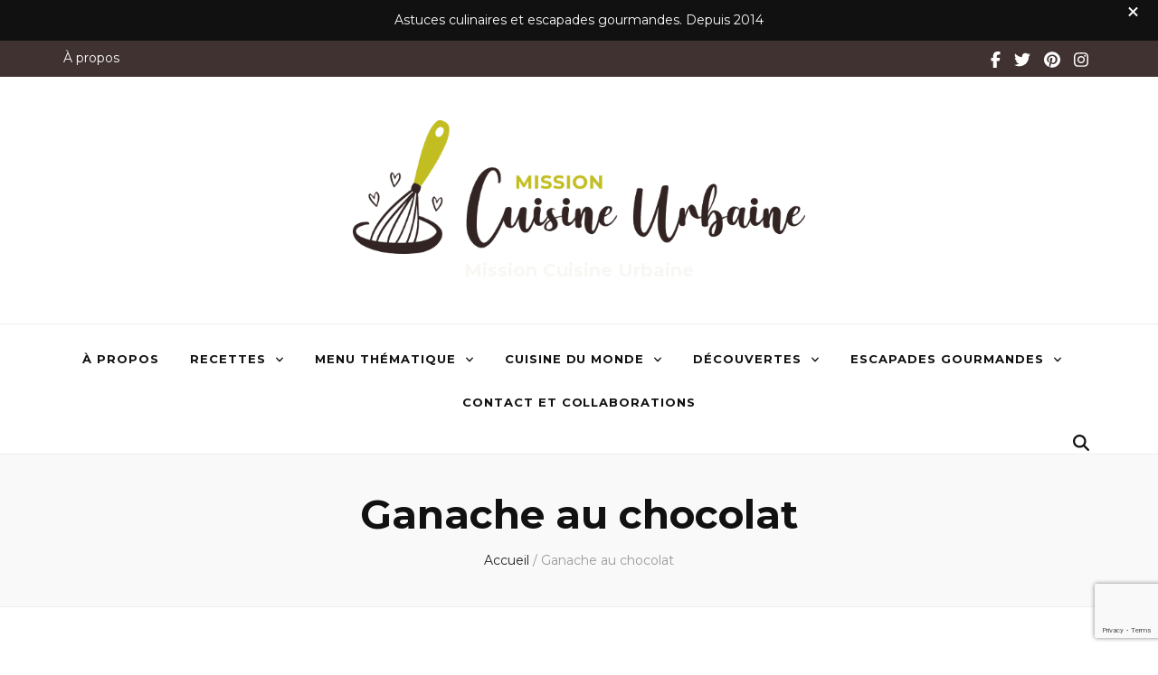

--- FILE ---
content_type: text/html; charset=UTF-8
request_url: https://missioncuisineurbaine.com/tag/ganache-au-chocolat/
body_size: 22618
content:
    <!DOCTYPE html>
    <html lang="fr-FR" prefix="og: https://ogp.me/ns#">
    <head itemscope itemtype="https://schema.org/WebSite">

    <meta charset="UTF-8">
    <meta name="viewport" content="width=device-width, initial-scale=1">
    <link rel="profile" href="https://gmpg.org/xfn/11">
    <meta name='robots' content='index, follow, max-image-preview:large, max-snippet:-1, max-video-preview:-1' />

	<!-- This site is optimized with the Yoast SEO Premium plugin v26.8 (Yoast SEO v26.8) - https://yoast.com/product/yoast-seo-premium-wordpress/ -->
	<title>Archives des Ganache au chocolat - Mission Cuisine Urbaine</title><link rel="preload" href="https://missioncuisineurbaine.com/wp-content/uploads/2021/08/cropped-Mission-Cuisine-Urbaine_Logo-Coul-petit.png" as="image" imagesrcset="https://missioncuisineurbaine.com/wp-content/uploads/2021/08/cropped-Mission-Cuisine-Urbaine_Logo-Coul-petit.png 676w, https://missioncuisineurbaine.com/wp-content/uploads/2021/08/cropped-Mission-Cuisine-Urbaine_Logo-Coul-petit-300x89.png 300w, https://missioncuisineurbaine.com/wp-content/uploads/2021/08/cropped-Mission-Cuisine-Urbaine_Logo-Coul-petit-203x60.png 203w" imagesizes="(max-width: 676px) 100vw, 676px" fetchpriority="high">
	<link rel="canonical" href="https://missioncuisineurbaine.com/tag/ganache-au-chocolat/" />
	<meta property="og:locale" content="fr_FR" />
	<meta property="og:type" content="article" />
	<meta property="og:title" content="Ganache au chocolat Archives" />
	<meta property="og:url" content="https://missioncuisineurbaine.com/tag/ganache-au-chocolat/" />
	<meta property="og:site_name" content="Mission Cuisine Urbaine" />
	<meta name="twitter:card" content="summary_large_image" />
	<meta name="twitter:site" content="@UrbaineCdnAdj" />
	<script type="application/ld+json" class="yoast-schema-graph">{"@context":"https://schema.org","@graph":[{"@type":"CollectionPage","@id":"https://missioncuisineurbaine.com/tag/ganache-au-chocolat/","url":"https://missioncuisineurbaine.com/tag/ganache-au-chocolat/","name":"Archives des Ganache au chocolat - Mission Cuisine Urbaine","isPartOf":{"@id":"https://missioncuisineurbaine.com/#website"},"primaryImageOfPage":{"@id":"https://missioncuisineurbaine.com/tag/ganache-au-chocolat/#primaryimage"},"image":{"@id":"https://missioncuisineurbaine.com/tag/ganache-au-chocolat/#primaryimage"},"thumbnailUrl":"https://missioncuisineurbaine.com/wp-content/uploads/2016/10/lait-au-chocolat-blanc-et-courge.jpg","breadcrumb":{"@id":"https://missioncuisineurbaine.com/tag/ganache-au-chocolat/#breadcrumb"},"inLanguage":"fr-FR"},{"@type":"ImageObject","inLanguage":"fr-FR","@id":"https://missioncuisineurbaine.com/tag/ganache-au-chocolat/#primaryimage","url":"https://missioncuisineurbaine.com/wp-content/uploads/2016/10/lait-au-chocolat-blanc-et-courge.jpg","contentUrl":"https://missioncuisineurbaine.com/wp-content/uploads/2016/10/lait-au-chocolat-blanc-et-courge.jpg","width":1200,"height":675,"caption":"lait au chocolat et courge"},{"@type":"BreadcrumbList","@id":"https://missioncuisineurbaine.com/tag/ganache-au-chocolat/#breadcrumb","itemListElement":[{"@type":"ListItem","position":1,"name":"Accueil","item":"https://missioncuisineurbaine.com/"},{"@type":"ListItem","position":2,"name":"Ganache au chocolat"}]},{"@type":"WebSite","@id":"https://missioncuisineurbaine.com/#website","url":"https://missioncuisineurbaine.com/","name":"Mission Cuisine Urbaine","description":"","publisher":{"@id":"https://missioncuisineurbaine.com/#organization"},"potentialAction":[{"@type":"SearchAction","target":{"@type":"EntryPoint","urlTemplate":"https://missioncuisineurbaine.com/?s={search_term_string}"},"query-input":{"@type":"PropertyValueSpecification","valueRequired":true,"valueName":"search_term_string"}}],"inLanguage":"fr-FR"},{"@type":"Organization","@id":"https://missioncuisineurbaine.com/#organization","name":"Mission Cuisine Urbaine","url":"https://missioncuisineurbaine.com/","logo":{"@type":"ImageObject","inLanguage":"fr-FR","@id":"https://missioncuisineurbaine.com/#/schema/logo/image/","url":"https://missioncuisineurbaine.com/wp-content/uploads/2021/08/Mission-Cuisine-Urbaine_Logo-Favicon.png","contentUrl":"https://missioncuisineurbaine.com/wp-content/uploads/2021/08/Mission-Cuisine-Urbaine_Logo-Favicon.png","width":500,"height":500,"caption":"Mission Cuisine Urbaine"},"image":{"@id":"https://missioncuisineurbaine.com/#/schema/logo/image/"},"sameAs":["https://www.facebook.com/mission.cuisine.urbaine/","https://x.com/UrbaineCdnAdj","https://www.instagram.com/mission.cuisine.urbaine/","https://www.pinterest.ca/MissionCuisineUrbaine/"]}]}</script>
	<!-- / Yoast SEO Premium plugin. -->


<link rel='dns-prefetch' href='//www.googletagmanager.com' />
<link rel='dns-prefetch' href='//fonts.googleapis.com' />
<link rel="alternate" type="application/rss+xml" title="Mission Cuisine Urbaine &raquo; Flux" href="https://missioncuisineurbaine.com/feed/" />
<link rel="alternate" type="application/rss+xml" title="Mission Cuisine Urbaine &raquo; Flux des commentaires" href="https://missioncuisineurbaine.com/comments/feed/" />
<link rel="alternate" type="application/rss+xml" title="Mission Cuisine Urbaine &raquo; Flux de l’étiquette Ganache au chocolat" href="https://missioncuisineurbaine.com/tag/ganache-au-chocolat/feed/" />
<script>(()=>{"use strict";const e=[400,500,600,700,800,900],t=e=>`wprm-min-${e}`,n=e=>`wprm-max-${e}`,s=new Set,o="ResizeObserver"in window,r=o?new ResizeObserver((e=>{for(const t of e)c(t.target)})):null,i=.5/(window.devicePixelRatio||1);function c(s){const o=s.getBoundingClientRect().width||0;for(let r=0;r<e.length;r++){const c=e[r],a=o<=c+i;o>c+i?s.classList.add(t(c)):s.classList.remove(t(c)),a?s.classList.add(n(c)):s.classList.remove(n(c))}}function a(e){s.has(e)||(s.add(e),r&&r.observe(e),c(e))}!function(e=document){e.querySelectorAll(".wprm-recipe").forEach(a)}();if(new MutationObserver((e=>{for(const t of e)for(const e of t.addedNodes)e instanceof Element&&(e.matches?.(".wprm-recipe")&&a(e),e.querySelectorAll?.(".wprm-recipe").forEach(a))})).observe(document.documentElement,{childList:!0,subtree:!0}),!o){let e=0;addEventListener("resize",(()=>{e&&cancelAnimationFrame(e),e=requestAnimationFrame((()=>s.forEach(c)))}),{passive:!0})}})();</script><style id='wp-img-auto-sizes-contain-inline-css' type='text/css'>
img:is([sizes=auto i],[sizes^="auto," i]){contain-intrinsic-size:3000px 1500px}
/*# sourceURL=wp-img-auto-sizes-contain-inline-css */
</style>
<style id='wp-block-library-inline-css' type='text/css'>
:root{--wp-block-synced-color:#7a00df;--wp-block-synced-color--rgb:122,0,223;--wp-bound-block-color:var(--wp-block-synced-color);--wp-editor-canvas-background:#ddd;--wp-admin-theme-color:#007cba;--wp-admin-theme-color--rgb:0,124,186;--wp-admin-theme-color-darker-10:#006ba1;--wp-admin-theme-color-darker-10--rgb:0,107,160.5;--wp-admin-theme-color-darker-20:#005a87;--wp-admin-theme-color-darker-20--rgb:0,90,135;--wp-admin-border-width-focus:2px}@media (min-resolution:192dpi){:root{--wp-admin-border-width-focus:1.5px}}.wp-element-button{cursor:pointer}:root .has-very-light-gray-background-color{background-color:#eee}:root .has-very-dark-gray-background-color{background-color:#313131}:root .has-very-light-gray-color{color:#eee}:root .has-very-dark-gray-color{color:#313131}:root .has-vivid-green-cyan-to-vivid-cyan-blue-gradient-background{background:linear-gradient(135deg,#00d084,#0693e3)}:root .has-purple-crush-gradient-background{background:linear-gradient(135deg,#34e2e4,#4721fb 50%,#ab1dfe)}:root .has-hazy-dawn-gradient-background{background:linear-gradient(135deg,#faaca8,#dad0ec)}:root .has-subdued-olive-gradient-background{background:linear-gradient(135deg,#fafae1,#67a671)}:root .has-atomic-cream-gradient-background{background:linear-gradient(135deg,#fdd79a,#004a59)}:root .has-nightshade-gradient-background{background:linear-gradient(135deg,#330968,#31cdcf)}:root .has-midnight-gradient-background{background:linear-gradient(135deg,#020381,#2874fc)}:root{--wp--preset--font-size--normal:16px;--wp--preset--font-size--huge:42px}.has-regular-font-size{font-size:1em}.has-larger-font-size{font-size:2.625em}.has-normal-font-size{font-size:var(--wp--preset--font-size--normal)}.has-huge-font-size{font-size:var(--wp--preset--font-size--huge)}.has-text-align-center{text-align:center}.has-text-align-left{text-align:left}.has-text-align-right{text-align:right}.has-fit-text{white-space:nowrap!important}#end-resizable-editor-section{display:none}.aligncenter{clear:both}.items-justified-left{justify-content:flex-start}.items-justified-center{justify-content:center}.items-justified-right{justify-content:flex-end}.items-justified-space-between{justify-content:space-between}.screen-reader-text{border:0;clip-path:inset(50%);height:1px;margin:-1px;overflow:hidden;padding:0;position:absolute;width:1px;word-wrap:normal!important}.screen-reader-text:focus{background-color:#ddd;clip-path:none;color:#444;display:block;font-size:1em;height:auto;left:5px;line-height:normal;padding:15px 23px 14px;text-decoration:none;top:5px;width:auto;z-index:100000}html :where(.has-border-color){border-style:solid}html :where([style*=border-top-color]){border-top-style:solid}html :where([style*=border-right-color]){border-right-style:solid}html :where([style*=border-bottom-color]){border-bottom-style:solid}html :where([style*=border-left-color]){border-left-style:solid}html :where([style*=border-width]){border-style:solid}html :where([style*=border-top-width]){border-top-style:solid}html :where([style*=border-right-width]){border-right-style:solid}html :where([style*=border-bottom-width]){border-bottom-style:solid}html :where([style*=border-left-width]){border-left-style:solid}html :where(img[class*=wp-image-]){height:auto;max-width:100%}:where(figure){margin:0 0 1em}html :where(.is-position-sticky){--wp-admin--admin-bar--position-offset:var(--wp-admin--admin-bar--height,0px)}@media screen and (max-width:600px){html :where(.is-position-sticky){--wp-admin--admin-bar--position-offset:0px}}

/*# sourceURL=wp-block-library-inline-css */
</style><style id='wp-block-heading-inline-css' type='text/css'>
h1:where(.wp-block-heading).has-background,h2:where(.wp-block-heading).has-background,h3:where(.wp-block-heading).has-background,h4:where(.wp-block-heading).has-background,h5:where(.wp-block-heading).has-background,h6:where(.wp-block-heading).has-background{padding:1.25em 2.375em}h1.has-text-align-left[style*=writing-mode]:where([style*=vertical-lr]),h1.has-text-align-right[style*=writing-mode]:where([style*=vertical-rl]),h2.has-text-align-left[style*=writing-mode]:where([style*=vertical-lr]),h2.has-text-align-right[style*=writing-mode]:where([style*=vertical-rl]),h3.has-text-align-left[style*=writing-mode]:where([style*=vertical-lr]),h3.has-text-align-right[style*=writing-mode]:where([style*=vertical-rl]),h4.has-text-align-left[style*=writing-mode]:where([style*=vertical-lr]),h4.has-text-align-right[style*=writing-mode]:where([style*=vertical-rl]),h5.has-text-align-left[style*=writing-mode]:where([style*=vertical-lr]),h5.has-text-align-right[style*=writing-mode]:where([style*=vertical-rl]),h6.has-text-align-left[style*=writing-mode]:where([style*=vertical-lr]),h6.has-text-align-right[style*=writing-mode]:where([style*=vertical-rl]){rotate:180deg}
/*# sourceURL=https://missioncuisineurbaine.com/wp-includes/blocks/heading/style.min.css */
</style>
<style id='wp-block-list-inline-css' type='text/css'>
ol,ul{box-sizing:border-box}:root :where(.wp-block-list.has-background){padding:1.25em 2.375em}
/*# sourceURL=https://missioncuisineurbaine.com/wp-includes/blocks/list/style.min.css */
</style>
<style id='wp-block-paragraph-inline-css' type='text/css'>
.is-small-text{font-size:.875em}.is-regular-text{font-size:1em}.is-large-text{font-size:2.25em}.is-larger-text{font-size:3em}.has-drop-cap:not(:focus):first-letter{float:left;font-size:8.4em;font-style:normal;font-weight:100;line-height:.68;margin:.05em .1em 0 0;text-transform:uppercase}body.rtl .has-drop-cap:not(:focus):first-letter{float:none;margin-left:.1em}p.has-drop-cap.has-background{overflow:hidden}:root :where(p.has-background){padding:1.25em 2.375em}:where(p.has-text-color:not(.has-link-color)) a{color:inherit}p.has-text-align-left[style*="writing-mode:vertical-lr"],p.has-text-align-right[style*="writing-mode:vertical-rl"]{rotate:180deg}
/*# sourceURL=https://missioncuisineurbaine.com/wp-includes/blocks/paragraph/style.min.css */
</style>
<style id='global-styles-inline-css' type='text/css'>
:root{--wp--preset--aspect-ratio--square: 1;--wp--preset--aspect-ratio--4-3: 4/3;--wp--preset--aspect-ratio--3-4: 3/4;--wp--preset--aspect-ratio--3-2: 3/2;--wp--preset--aspect-ratio--2-3: 2/3;--wp--preset--aspect-ratio--16-9: 16/9;--wp--preset--aspect-ratio--9-16: 9/16;--wp--preset--color--black: #000000;--wp--preset--color--cyan-bluish-gray: #abb8c3;--wp--preset--color--white: #ffffff;--wp--preset--color--pale-pink: #f78da7;--wp--preset--color--vivid-red: #cf2e2e;--wp--preset--color--luminous-vivid-orange: #ff6900;--wp--preset--color--luminous-vivid-amber: #fcb900;--wp--preset--color--light-green-cyan: #7bdcb5;--wp--preset--color--vivid-green-cyan: #00d084;--wp--preset--color--pale-cyan-blue: #8ed1fc;--wp--preset--color--vivid-cyan-blue: #0693e3;--wp--preset--color--vivid-purple: #9b51e0;--wp--preset--gradient--vivid-cyan-blue-to-vivid-purple: linear-gradient(135deg,rgb(6,147,227) 0%,rgb(155,81,224) 100%);--wp--preset--gradient--light-green-cyan-to-vivid-green-cyan: linear-gradient(135deg,rgb(122,220,180) 0%,rgb(0,208,130) 100%);--wp--preset--gradient--luminous-vivid-amber-to-luminous-vivid-orange: linear-gradient(135deg,rgb(252,185,0) 0%,rgb(255,105,0) 100%);--wp--preset--gradient--luminous-vivid-orange-to-vivid-red: linear-gradient(135deg,rgb(255,105,0) 0%,rgb(207,46,46) 100%);--wp--preset--gradient--very-light-gray-to-cyan-bluish-gray: linear-gradient(135deg,rgb(238,238,238) 0%,rgb(169,184,195) 100%);--wp--preset--gradient--cool-to-warm-spectrum: linear-gradient(135deg,rgb(74,234,220) 0%,rgb(151,120,209) 20%,rgb(207,42,186) 40%,rgb(238,44,130) 60%,rgb(251,105,98) 80%,rgb(254,248,76) 100%);--wp--preset--gradient--blush-light-purple: linear-gradient(135deg,rgb(255,206,236) 0%,rgb(152,150,240) 100%);--wp--preset--gradient--blush-bordeaux: linear-gradient(135deg,rgb(254,205,165) 0%,rgb(254,45,45) 50%,rgb(107,0,62) 100%);--wp--preset--gradient--luminous-dusk: linear-gradient(135deg,rgb(255,203,112) 0%,rgb(199,81,192) 50%,rgb(65,88,208) 100%);--wp--preset--gradient--pale-ocean: linear-gradient(135deg,rgb(255,245,203) 0%,rgb(182,227,212) 50%,rgb(51,167,181) 100%);--wp--preset--gradient--electric-grass: linear-gradient(135deg,rgb(202,248,128) 0%,rgb(113,206,126) 100%);--wp--preset--gradient--midnight: linear-gradient(135deg,rgb(2,3,129) 0%,rgb(40,116,252) 100%);--wp--preset--font-size--small: 13px;--wp--preset--font-size--medium: 20px;--wp--preset--font-size--large: 36px;--wp--preset--font-size--x-large: 42px;--wp--preset--spacing--20: 0.44rem;--wp--preset--spacing--30: 0.67rem;--wp--preset--spacing--40: 1rem;--wp--preset--spacing--50: 1.5rem;--wp--preset--spacing--60: 2.25rem;--wp--preset--spacing--70: 3.38rem;--wp--preset--spacing--80: 5.06rem;--wp--preset--shadow--natural: 6px 6px 9px rgba(0, 0, 0, 0.2);--wp--preset--shadow--deep: 12px 12px 50px rgba(0, 0, 0, 0.4);--wp--preset--shadow--sharp: 6px 6px 0px rgba(0, 0, 0, 0.2);--wp--preset--shadow--outlined: 6px 6px 0px -3px rgb(255, 255, 255), 6px 6px rgb(0, 0, 0);--wp--preset--shadow--crisp: 6px 6px 0px rgb(0, 0, 0);}:where(.is-layout-flex){gap: 0.5em;}:where(.is-layout-grid){gap: 0.5em;}body .is-layout-flex{display: flex;}.is-layout-flex{flex-wrap: wrap;align-items: center;}.is-layout-flex > :is(*, div){margin: 0;}body .is-layout-grid{display: grid;}.is-layout-grid > :is(*, div){margin: 0;}:where(.wp-block-columns.is-layout-flex){gap: 2em;}:where(.wp-block-columns.is-layout-grid){gap: 2em;}:where(.wp-block-post-template.is-layout-flex){gap: 1.25em;}:where(.wp-block-post-template.is-layout-grid){gap: 1.25em;}.has-black-color{color: var(--wp--preset--color--black) !important;}.has-cyan-bluish-gray-color{color: var(--wp--preset--color--cyan-bluish-gray) !important;}.has-white-color{color: var(--wp--preset--color--white) !important;}.has-pale-pink-color{color: var(--wp--preset--color--pale-pink) !important;}.has-vivid-red-color{color: var(--wp--preset--color--vivid-red) !important;}.has-luminous-vivid-orange-color{color: var(--wp--preset--color--luminous-vivid-orange) !important;}.has-luminous-vivid-amber-color{color: var(--wp--preset--color--luminous-vivid-amber) !important;}.has-light-green-cyan-color{color: var(--wp--preset--color--light-green-cyan) !important;}.has-vivid-green-cyan-color{color: var(--wp--preset--color--vivid-green-cyan) !important;}.has-pale-cyan-blue-color{color: var(--wp--preset--color--pale-cyan-blue) !important;}.has-vivid-cyan-blue-color{color: var(--wp--preset--color--vivid-cyan-blue) !important;}.has-vivid-purple-color{color: var(--wp--preset--color--vivid-purple) !important;}.has-black-background-color{background-color: var(--wp--preset--color--black) !important;}.has-cyan-bluish-gray-background-color{background-color: var(--wp--preset--color--cyan-bluish-gray) !important;}.has-white-background-color{background-color: var(--wp--preset--color--white) !important;}.has-pale-pink-background-color{background-color: var(--wp--preset--color--pale-pink) !important;}.has-vivid-red-background-color{background-color: var(--wp--preset--color--vivid-red) !important;}.has-luminous-vivid-orange-background-color{background-color: var(--wp--preset--color--luminous-vivid-orange) !important;}.has-luminous-vivid-amber-background-color{background-color: var(--wp--preset--color--luminous-vivid-amber) !important;}.has-light-green-cyan-background-color{background-color: var(--wp--preset--color--light-green-cyan) !important;}.has-vivid-green-cyan-background-color{background-color: var(--wp--preset--color--vivid-green-cyan) !important;}.has-pale-cyan-blue-background-color{background-color: var(--wp--preset--color--pale-cyan-blue) !important;}.has-vivid-cyan-blue-background-color{background-color: var(--wp--preset--color--vivid-cyan-blue) !important;}.has-vivid-purple-background-color{background-color: var(--wp--preset--color--vivid-purple) !important;}.has-black-border-color{border-color: var(--wp--preset--color--black) !important;}.has-cyan-bluish-gray-border-color{border-color: var(--wp--preset--color--cyan-bluish-gray) !important;}.has-white-border-color{border-color: var(--wp--preset--color--white) !important;}.has-pale-pink-border-color{border-color: var(--wp--preset--color--pale-pink) !important;}.has-vivid-red-border-color{border-color: var(--wp--preset--color--vivid-red) !important;}.has-luminous-vivid-orange-border-color{border-color: var(--wp--preset--color--luminous-vivid-orange) !important;}.has-luminous-vivid-amber-border-color{border-color: var(--wp--preset--color--luminous-vivid-amber) !important;}.has-light-green-cyan-border-color{border-color: var(--wp--preset--color--light-green-cyan) !important;}.has-vivid-green-cyan-border-color{border-color: var(--wp--preset--color--vivid-green-cyan) !important;}.has-pale-cyan-blue-border-color{border-color: var(--wp--preset--color--pale-cyan-blue) !important;}.has-vivid-cyan-blue-border-color{border-color: var(--wp--preset--color--vivid-cyan-blue) !important;}.has-vivid-purple-border-color{border-color: var(--wp--preset--color--vivid-purple) !important;}.has-vivid-cyan-blue-to-vivid-purple-gradient-background{background: var(--wp--preset--gradient--vivid-cyan-blue-to-vivid-purple) !important;}.has-light-green-cyan-to-vivid-green-cyan-gradient-background{background: var(--wp--preset--gradient--light-green-cyan-to-vivid-green-cyan) !important;}.has-luminous-vivid-amber-to-luminous-vivid-orange-gradient-background{background: var(--wp--preset--gradient--luminous-vivid-amber-to-luminous-vivid-orange) !important;}.has-luminous-vivid-orange-to-vivid-red-gradient-background{background: var(--wp--preset--gradient--luminous-vivid-orange-to-vivid-red) !important;}.has-very-light-gray-to-cyan-bluish-gray-gradient-background{background: var(--wp--preset--gradient--very-light-gray-to-cyan-bluish-gray) !important;}.has-cool-to-warm-spectrum-gradient-background{background: var(--wp--preset--gradient--cool-to-warm-spectrum) !important;}.has-blush-light-purple-gradient-background{background: var(--wp--preset--gradient--blush-light-purple) !important;}.has-blush-bordeaux-gradient-background{background: var(--wp--preset--gradient--blush-bordeaux) !important;}.has-luminous-dusk-gradient-background{background: var(--wp--preset--gradient--luminous-dusk) !important;}.has-pale-ocean-gradient-background{background: var(--wp--preset--gradient--pale-ocean) !important;}.has-electric-grass-gradient-background{background: var(--wp--preset--gradient--electric-grass) !important;}.has-midnight-gradient-background{background: var(--wp--preset--gradient--midnight) !important;}.has-small-font-size{font-size: var(--wp--preset--font-size--small) !important;}.has-medium-font-size{font-size: var(--wp--preset--font-size--medium) !important;}.has-large-font-size{font-size: var(--wp--preset--font-size--large) !important;}.has-x-large-font-size{font-size: var(--wp--preset--font-size--x-large) !important;}
/*# sourceURL=global-styles-inline-css */
</style>

<style id='classic-theme-styles-inline-css' type='text/css'>
/*! This file is auto-generated */
.wp-block-button__link{color:#fff;background-color:#32373c;border-radius:9999px;box-shadow:none;text-decoration:none;padding:calc(.667em + 2px) calc(1.333em + 2px);font-size:1.125em}.wp-block-file__button{background:#32373c;color:#fff;text-decoration:none}
/*# sourceURL=/wp-includes/css/classic-themes.min.css */
</style>
<link rel='stylesheet' id='coblocks-extensions-css' href='https://missioncuisineurbaine.com/wp-content/plugins/coblocks/dist/style-coblocks-extensions.css?ver=3.1.16' type='text/css' media='all' />
<link rel='stylesheet' id='coblocks-animation-css' href='https://missioncuisineurbaine.com/wp-content/plugins/coblocks/dist/style-coblocks-animation.css?ver=2677611078ee87eb3b1c' type='text/css' media='all' />
<link rel='stylesheet' id='wprm-public-css' href='https://missioncuisineurbaine.com/wp-content/plugins/wp-recipe-maker/dist/public-modern.css?ver=10.3.2' type='text/css' media='all' />
<link rel='stylesheet' id='wprmp-public-css' href='https://missioncuisineurbaine.com/wp-content/plugins/wp-recipe-maker-premium/dist/public-premium.css?ver=10.3.4' type='text/css' media='all' />
<link rel='stylesheet' id='blossomthemes-toolkit-css' href='https://missioncuisineurbaine.com/wp-content/plugins/blossomthemes-toolkit/public/css/blossomthemes-toolkit-public.min.css?ver=2.2.7' type='text/css' media='all' />
<link rel='stylesheet' id='contact-form-7-css' href='https://missioncuisineurbaine.com/wp-content/plugins/contact-form-7/includes/css/styles.css?ver=6.1.4' type='text/css' media='all' />
<link rel='stylesheet' id='mailerlite_forms.css-css' href='https://missioncuisineurbaine.com/wp-content/plugins/official-mailerlite-sign-up-forms/assets/css/mailerlite_forms.css?ver=1.7.18' type='text/css' media='all' />
<link rel='stylesheet' id='wp-components-css' href='https://missioncuisineurbaine.com/wp-includes/css/dist/components/style.min.css?ver=6.9' type='text/css' media='all' />
<link rel='stylesheet' id='godaddy-styles-css' href='https://missioncuisineurbaine.com/wp-content/plugins/coblocks/includes/Dependencies/GoDaddy/Styles/build/latest.css?ver=2.0.2' type='text/css' media='all' />
<link rel='stylesheet' id='blossom-feminine-pro-style-css' href='https://missioncuisineurbaine.com/wp-content/themes/blossom-feminine-pro/style.css?ver=3.1.0' type='text/css' media='all' />
<link rel='stylesheet' id='blossom-feminine-pro-google-fonts-css' href='https://fonts.googleapis.com/css?family=Montserrat%3A100%2C200%2C300%2Cregular%2C500%2C600%2C700%2C800%2C900%2C100italic%2C200italic%2C300italic%2Citalic%2C500italic%2C600italic%2C700italic%2C800italic%2C900italic%7CMontserrat%3A700%7CMontserrat%3A600' type='text/css' media='all' />
<script type="text/javascript" src="https://missioncuisineurbaine.com/wp-includes/js/jquery/jquery.min.js?ver=3.7.1" id="jquery-core-js"></script>
<script type="text/javascript" src="https://missioncuisineurbaine.com/wp-includes/js/jquery/jquery-migrate.min.js?ver=3.4.1" id="jquery-migrate-js"></script>

<!-- Extrait de code de la balise Google (gtag.js) ajouté par Site Kit -->
<!-- Extrait Google Analytics ajouté par Site Kit -->
<script type="text/javascript" src="https://www.googletagmanager.com/gtag/js?id=GT-573JRJ4" id="google_gtagjs-js" async></script>
<script type="text/javascript" id="google_gtagjs-js-after">
/* <![CDATA[ */
window.dataLayer = window.dataLayer || [];function gtag(){dataLayer.push(arguments);}
gtag("set","linker",{"domains":["missioncuisineurbaine.com"]});
gtag("js", new Date());
gtag("set", "developer_id.dZTNiMT", true);
gtag("config", "GT-573JRJ4");
//# sourceURL=google_gtagjs-js-after
/* ]]> */
</script>
<link rel="https://api.w.org/" href="https://missioncuisineurbaine.com/wp-json/" /><link rel="alternate" title="JSON" type="application/json" href="https://missioncuisineurbaine.com/wp-json/wp/v2/tags/47245909" /><meta name="generator" content="Site Kit by Google 1.171.0" />            <!-- MailerLite Universal -->
            <script>
                (function (m, a, i, l, e, r) {
                    m['MailerLiteObject'] = e;

                    function f() {
                        var c = {a: arguments, q: []};
                        var r = this.push(c);
                        return "number" != typeof r ? r : f.bind(c.q);
                    }

                    f.q = f.q || [];
                    m[e] = m[e] || f.bind(f.q);
                    m[e].q = m[e].q || f.q;
                    r = a.createElement(i);
                    var _ = a.getElementsByTagName(i)[0];
                    r.async = 1;
                    r.src = l + '?' + (~~(new Date().getTime() / 10000000));
                    _.parentNode.insertBefore(r, _);
                })(window, document, 'script', 'https://static.mailerlite.com/js/universal.js', 'ml');

                var ml_account = ml('accounts', '3200320', 'w1w0k0u4m8', 'load');
            </script>
            <!-- End MailerLite Universal -->
        <style type="text/css"> .tippy-box[data-theme~="wprm"] { background-color: #333333; color: #FFFFFF; } .tippy-box[data-theme~="wprm"][data-placement^="top"] > .tippy-arrow::before { border-top-color: #333333; } .tippy-box[data-theme~="wprm"][data-placement^="bottom"] > .tippy-arrow::before { border-bottom-color: #333333; } .tippy-box[data-theme~="wprm"][data-placement^="left"] > .tippy-arrow::before { border-left-color: #333333; } .tippy-box[data-theme~="wprm"][data-placement^="right"] > .tippy-arrow::before { border-right-color: #333333; } .tippy-box[data-theme~="wprm"] a { color: #FFFFFF; } .wprm-comment-rating svg { width: 16px !important; height: 16px !important; } img.wprm-comment-rating { width: 80px !important; height: 16px !important; } body { --comment-rating-star-color: #f5a623; } body { --wprm-popup-font-size: 16px; } body { --wprm-popup-background: #ffffff; } body { --wprm-popup-title: #000000; } body { --wprm-popup-content: #444444; } body { --wprm-popup-button-background: #444444; } body { --wprm-popup-button-text: #ffffff; } body { --wprm-popup-accent: #747B2D; }</style><style type="text/css">.wprm-glossary-term {color: #5A822B;text-decoration: underline;cursor: help;}</style>
<!-- Balises Meta Google AdSense ajoutées par Site Kit -->
<meta name="google-adsense-platform-account" content="ca-host-pub-2644536267352236">
<meta name="google-adsense-platform-domain" content="sitekit.withgoogle.com">
<!-- Fin des balises Meta End Google AdSense ajoutées par Site Kit -->
<link rel="icon" href="https://missioncuisineurbaine.com/wp-content/uploads/2021/08/Mission-Cuisine-Urbaine_Logo-Favicon-32x32.png" sizes="32x32" />
<link rel="icon" href="https://missioncuisineurbaine.com/wp-content/uploads/2021/08/Mission-Cuisine-Urbaine_Logo-Favicon-192x192.png" sizes="192x192" />
<link rel="apple-touch-icon" href="https://missioncuisineurbaine.com/wp-content/uploads/2021/08/Mission-Cuisine-Urbaine_Logo-Favicon-180x180.png" />
<meta name="msapplication-TileImage" content="https://missioncuisineurbaine.com/wp-content/uploads/2021/08/Mission-Cuisine-Urbaine_Logo-Favicon-270x270.png" />
<style type='text/css' media='all'>
    :root {
        --g-primary-font:Montserrat;
        --g-secondary-font:Montserrat;
        --g-primary-color:#c2bd20;
        --g-primary-color-rgb:194, 189, 32;
        --g-background-color:#ffffff;
        --g-background-color-rgb:255, 255, 255;
        --e-global-color-primary_color:#c2bd20;
        --e-global-color-btn_bg_color:#ffffff;
        --e-global-color-header_bg_color:#3f3231;
        --e-global-color-footer_bg_color:#3f3231;
    }

    .content-newsletter .blossomthemes-email-newsletter-wrapper.bg-img:after,
    .widget_blossomthemes_email_newsletter_widget .blossomthemes-email-newsletter-wrapper:after{
        background: rgba(194, 189, 32, 0.8);    }
    
    /*Typography*/

    body,
    button,
    input,
    select,
    optgroup,
    textarea{
        font-family : Montserrat;
        font-size   : 16px;        
    }
    
    body{
        background: url() #ffffff;
    }
    
    .site-title{
        font-size   : 20px;
        font-family : Montserrat;
        font-weight : 700;
        font-style  : normal;
    }

    .site-title a{
        color  : #f9f7f4;
    }

    .custom-logo-link img{
        width: 500px;
        max-width: 100%;
    }

    #primary .post .entry-content blockquote cite,
    #primary .page .entry-content blockquote cite {
        font-family : Montserrat;
    }

    .banner .banner-text .title,
    #primary .sticky .text-holder .entry-header .entry-title,
    #primary .post .text-holder .entry-header .entry-title,
    .author-section .text-holder .title,
    .post-navigation .nav-links .nav-previous .post-title,
    .post-navigation .nav-links .nav-next .post-title,
    .related-post .post .text-holder .entry-title,
    .comments-area .comments-title,
    .comments-area .comment-body .fn,
    .comments-area .comment-reply-title,
    .page-header .page-title,
    #primary .post .entry-content blockquote,
    #primary .page .entry-content blockquote,
    #primary .post .entry-content .pull-left,
    #primary .page .entry-content .pull-left,
    #primary .post .entry-content .pull-right,
    #primary .page .entry-content .pull-right,
    #primary .post .entry-content h1,
    #primary .page .entry-content h1,
    #primary .post .entry-content h2,
    #primary .page .entry-content h2,
    #primary .post .entry-content h3,
    #primary .page .entry-content h3,
    #primary .post .entry-content h4,
    #primary .page .entry-content h4,
    #primary .post .entry-content h5,
    #primary .page .entry-content h5,
    #primary .post .entry-content h6,
    #primary .page .entry-content h6,
    .search #primary .search-post .text-holder .entry-header .entry-title,
    .error-holder .page-content h2,
    .category-layout-two .col .text-holder span,
    .banner-layout-two .grid-item .text-holder .title,
    .banner-layout-four .text-holder .title,
    .related-post .post .text-holder .entry-title,
    .popular-post .post .text-holder .entry-title,
    .single-post-layout-two .entry-header .entry-title,
    .single-post-layout-three .entry-header .entry-title,
    .single-post-layout-five .entry-header .entry-title,
    .widget_bttk_author_bio .title-holder,
    .widget_bttk_popular_post ul li .entry-header .entry-title,
    .widget_bttk_pro_recent_post ul li .entry-header .entry-title,
    .widget_bttk_posts_category_slider_widget .carousel-title .title,
    .widget .blossomthemes-email-newsletter-wrapper .text-holder h3,
    #load-posts a,
    .content-newsletter .blossomthemes-email-newsletter-wrapper .text-holder h3,
    #secondary .widget_bttk_description_widget .text-holder .name,
    #secondary .widget_bttk_testimonial_widget .text-holder .name,
    .portfolio-text-holder .portfolio-img-title,
    .portfolio-holder .entry-header .entry-title,
    .single-blossom-portfolio .post-navigation .nav-previous a,
    .single-blossom-portfolio .post-navigation .nav-next a,
    .related-portfolio-title,
    #primary .sticky .text-holder .entry-header .entry-title, 
    #primary .post .text-holder .entry-header .entry-title, 
    .archive .blossom-portfolio .entry-header .entry-title{
        font-family: Montserrat;
    }    
     
    .elementor-page h1,
    #primary .post .entry-content h1,
    #primary .page .entry-content h1{
        font-family: Montserrat;
        font-size: 24px;
        font-weight: 600;
        font-style: normal;        
    }
    
    .elementor-page h2,
    #primary .post .entry-content h2,
    #primary .page .entry-content h2{
        font-family: Montserrat;
        font-size: 20px;
        font-weight: 600;
        font-style: normal;
    }
    
    .elementor-page h3,
    #primary .post .entry-content h3,
    #primary .page .entry-content h3{
        font-family: Montserrat;
        font-size: 18px;
        font-weight: 600;
        font-style: normal;
    }
    
    .elementor-page h4,
    #primary .post .entry-content h4,
    #primary .page .entry-content h4{
        font-family: Montserrat;
        font-size: 16px;
        font-weight: 600;
        font-style: normal;
    }
    
    .elementor-page h5,
    #primary .post .entry-content h5,
    #primary .page .entry-content h5{
        font-family: Montserrat;
        font-size: 14px;
        font-weight: 600;
        font-style: normal;
    }
    
    .elementor-page h6,
    #primary .post .entry-content h6,
    #primary .page .entry-content h6{
        font-family: Montserrat;
        font-size: 12px;
        font-weight: 600;
        font-style: normal;
    }
    
    /* primary color */
    a{
    	color: #c2bd20;
    }
    
    a:hover{
    	color: #c2bd20;
    }

    .secondary-nav ul li a:hover,
    .secondary-nav ul li:hover > a,
    .secondary-nav .current_page_item > a,
    .secondary-nav .current-menu-item > a,
    .secondary-nav .current_page_ancestor > a,
    .secondary-nav .current-menu-ancestor > a,
    .header-t .social-networks li a:hover,
    .main-navigation ul li a:hover,
    .main-navigation ul li:hover > a,
    .main-navigation .current_page_item > a,
    .main-navigation .current-menu-item > a,
    .main-navigation .current_page_ancestor > a,
    .main-navigation .current-menu-ancestor > a,
    .banner .banner-text .cat-links a:hover,
    .banner .banner-text .title a:hover,
    #primary .post .text-holder .entry-header .entry-title a:hover,
    .widget ul li a:hover,
    .site-footer .widget ul li a:hover,
    .related-post .post .text-holder .cat-links a:hover,
    .related-post .post .text-holder .entry-title a:hover,
    .comments-area .comment-body .comment-metadata a:hover,
    .search #primary .search-post .text-holder .entry-header .entry-title a:hover,
    .site-title a:hover,
    .banner .banner-text .category a:hover,
    .widget_bttk_popular_post ul li .entry-header .entry-meta a:hover,
	.widget_bttk_pro_recent_post ul li .entry-header .entry-meta a:hover,
	.widget_bttk_popular_post .style-two li .entry-header .cat-links a,
	.widget_bttk_pro_recent_post .style-two li .entry-header .cat-links a,
	.widget_bttk_popular_post .style-three li .entry-header .cat-links a,
	.widget_bttk_pro_recent_post .style-three li .entry-header .cat-links a,
	.widget_bttk_posts_category_slider_widget .carousel-title .title a:hover,
	.header-layout-two .header-b .social-networks li a:hover,
	.header-layout-three .header-b .main-navigation .current_page_item > a,
	.header-layout-three .header-b .main-navigation .current-menu-item > a,
	.header-layout-three .header-b .main-navigation .current_page_ancestor > a,
	.header-layout-three .header-b .main-navigation .current-menu-ancestor > a,
	.header-layout-three .header-b .main-navigation ul li a:hover,
	.header-layout-three .header-b .main-navigation ul li:hover > a,
	.header-layout-three .header-b .social-networks li a:hover,
	.header-layout-three.header-layout-seven .header-b .main-navigation ul ul li a:hover,
	.header-layout-three.header-layout-seven .header-b .main-navigation ul ul li:hover > a,
	.header-layout-three.header-layout-seven .header-b .main-navigation ul ul .current_page_item > a,
	.header-layout-three.header-layout-seven .header-b .main-navigation ul ul .current-menu-item > a,
	.header-layout-three.header-layout-seven .header-b .main-navigation ul ul .current_page_ancestor > a,
	.header-layout-three.header-layout-seven .header-b .main-navigation ul ul .current-menu-ancestor > a,
	.header-layout-eight .site-branding .site-title a,
	.banner-layout-two .grid-item .text-holder .category a:hover,
	.banner-layout-two .grid-item .text-holder .title a:hover,
	.banner-layout-four .text-holder .category a:hover,
	.banner-layout-four .text-holder .title a:hover,
	.category-layout-two .col .text-holder .learn-more,
    #primary .post.sticky.sticky-layout-two .text-holder .entry-header .entry-title a:hover,
    .blog.blog-layout-five #primary .post .text-holder .entry-header .entry-title a:hover,
    .blog.blog-layout-five #primary .post.sticky-layout-one .text-holder .entry-header .cat-links a,
    .blog.blog-layout-five #primary .post.sticky-layout-one .text-holder .entry-header .entry-title a:hover,
    .popular-post .post .text-holder .cat-links a:hover,
    .popular-post .post .text-holder .entry-title a:hover,
    .comments-area .comment-body .fn a:hover,
    .single-post-layout-two .entry-header .cat-links a:hover,
    .single-post-layout-three .entry-header .cat-links a:hover,
    .single-post-layout-five .entry-header .cat-links a:hover,
    .portfolio-sorting .button:hover,
    .portfolio-sorting .button.is-checked,
    .portfolio-item .portfolio-img-title a:hover,
    .portfolio-item .portfolio-cat a:hover,
    .entry-header .portfolio-cat a:hover,
    #primary .post .text-holder .entry-footer .share .social-networks li a:hover,
    .blog.blog-layout-five #primary .post .text-holder .entry-header .entry-meta a:hover,
    #primary .post.sticky.sticky-layout-two .text-holder .entry-header .entry-meta a:hover, 
    .archive .blossom-portfolio .entry-header .entry-title a:hover, 
    .archive #primary .post .text-holder .entry-header .top .share .social-networks li a:hover, .archive .blossom-portfolio .entry-header .top .social-networks li a:hover{
        color: #c2bd20;
    }

    @media only screen and (max-width: 1024px){
        .header-layout-three.header-layout-seven .header-b .main-navigation .current_page_item > a,
        .header-layout-three.header-layout-seven .header-b .main-navigation .current-menu-item > a,
        .header-layout-three.header-layout-seven .header-b .main-navigation .current_page_ancestor > a,
        .header-layout-three.header-layout-seven .header-b .main-navigation .current-menu-ancestor > a,
        .header-layout-seven.header-layout-three .header-b .main-navigation ul li a:hover,
        .header-layout-seven.header-layout-three .header-b .main-navigation ul li:hover > a{
            color: #c2bd20;
        }
    }

    @media only screen and (max-width: 767px){
        #primary .post.sticky.sticky-layout-two .text-holder .entry-header .cat-links a{
            color: #c2bd20;
        }

    }

    .category-section .col .img-holder .text-holder,
    .pagination a,
    .category-section .col .img-holder:hover .text-holder,
    .posts-navigation .nav-links .nav-previous a:hover, 
    .posts-navigation .nav-links .nav-next a:hover, 
    .promotional-block .btn-get:after{
        border-color: #c2bd20;
    }

    .category-section .col .img-holder .text-holder span,
    #primary .post .text-holder .entry-footer .btn-readmore:hover,
    .pagination a:hover,
    .widget_calendar caption,
    .widget_calendar table tbody td a,
    .widget_tag_cloud .tagcloud a:hover,
    #blossom-top,
    .single #primary .post .entry-footer .tags a:hover,
    .error-holder .page-content a:hover,
    .widget_bttk_custom_categories ul li a:hover .post-count, 
	.widget_bttk_social_links ul li a:hover,
    .posts-navigation .nav-links .nav-previous a:hover,
    .posts-navigation .nav-links .nav-next a:hover,
    #load-posts a,
    .header-layout-three.header-layout-seven .header-b,
    .content-instagram ul li .instagram-meta .like,
    .content-instagram ul li .instagram-meta .comment,
    .single #primary .post .text-holder .entry-content .social-share .social-networks ul li a:hover,
    .header-t .tools .cart .count,
    .woocommerce ul.products li.product .added_to_cart:hover,
    .widget_bttk_author_bio .readmore:hover,
    #secondary .widget_blossomtheme_companion_cta_widget .btn-cta:hover,
    #secondary .widget_blossomtheme_featured_page_widget .text-holder .btn-readmore:hover,
    #secondary .widget_bttk_icon_text_widget .text-holder .btn-readmore:hover,
    .widget_bttk_image_text_widget ul li .btn-readmore:hover,
    .promotional-block,
    .pagination .nav-links .current,
    #primary .post .entry-content .highlight, 
    #primary .page .entry-content .highlight, 
    .header-layout-two .header-b .tools .cart .count, 
    .header-layout-three .header-b .tools .cart .count, 
    .header-layout-five .header-b .tools .cart .count, 
    .header-layout-six .header-b .tools .cart .count {
        background: #c2bd20;
    }
    
    .share .social-networks li:hover a path{
        fill: #c2bd20;
    }
    .pagination .current,
    .post-navigation .nav-links .nav-previous a:hover,
    .post-navigation .nav-links .nav-next a:hover, 
    .single .site-main .author-signature .social-networks li a:hover{
        background: #c2bd20;
        border-color: #c2bd20;
    }

    #primary .post .entry-content blockquote,
    #primary .page .entry-content blockquote{
        border-bottom-color: #c2bd20;
        border-top-color: #c2bd20;
    }

    #primary .post .entry-content .pull-left,
    #primary .page .entry-content .pull-left,
    #primary .post .entry-content .pull-right,
    #primary .page .entry-content .pull-right{border-left-color: #c2bd20;}

    .error-holder .page-content h2{
        text-shadow: 6px 6px 0 #c2bd20;
    }
    
    .category-layout-two .col .text-holder .holder{
        background: rgba(194, 189, 32, 0.4);    }

    #primary .post .text-holder .entry-footer .btn-readmore,
    .banner .owl-nav .owl-prev,
    .banner .owl-nav .owl-next, 
    .promotional-block .btn-get{
        background: #ffffff;
    }

    .header-t,
    .header-layout-three .header-b{
        background: #3f3231;
    }

    .site-footer .footer-t{
        background: #3f3231;
    }
    .owl-theme .owl-nav [class*=owl-]:hover{
         background: #c2bd20 !important;
    }
    
      

      

            .promotional-block {
            background-color: #111;
            color: #fff;
        }
        .promotional-block .btn-get {
            background: #c2bd20;
            font-size: 12px;
            font-weight: 700;
            letter-spacing: 0.15em;
            color: #fff;
        }
        .promotional-block .btn-get:after {
            top: 1px;
            right: 1px;
            bottom: 1px;
            left: 1px;
            border-color: #111;
        }
        .header-t .tools .cart .count{
            color: #fff;
        }
        /* Site Structure */
        .container {
            max-width: 1170px;
        }
        .single-post .main-content {
            margin-top: 2rem;
        }
        .main-content {
            margin-top: 4rem;
        }

        /* Main Content */
        #primary {
            width: calc(100% - 330px);
        }

        #secondary {
            width: 330px;
        }

        /* Header */
        .header-m {
            padding: 3rem 0;
        }

        /* Main Navigation */
        .main-navigation ul li {
            margin: 0 15px;
            font-size: 13px;
            font-weight: 700;
            text-transform: uppercase;
            letter-spacing: 0.075em;
        }
        .main-navigation ul li:first-child {
            margin-left: 0;
        }
        .main-navigation ul li a {
            display: inline-block;
        }
        .main-navigation ul li.menu-item-has-children:after {
            margin-left: 5px;
            position: relative;
            right: 0;
            display: inline-block
        }

        .main-navigation ul li.menu-item-has-children:after{
            top: 3px;
        }

        /* Sub Menu */
        .main-navigation ul .sub-menu li {
            position: relative;
            border-bottom: 1px solid #eee;
            margin: 0 15px 10px;
            padding: 0 8px 8px 0;
            line-height: 1.6em;
            text-transform: none;
            letter-spacing: normal;
        }
        .main-navigation ul .sub-menu li:last-child {
            border: 0;
            margin-bottom: 0;
            padding: 0;
        }
        .main-navigation ul ul li a {
            border: 0;
            margin: 0;
            padding: 0;
        }
        .main-navigation ul ul li.menu-item-has-children:after {
            position: absolute;
            right: 0;
        }

        /* Header Shop Cart */
        .header-holder .tools .cart .count {
            background-color: #c2bd20;
            color: #fff;
            width: 20px;
            height: 20px;
            line-height: 20px;
            font-weight: 700;
            top: -12px
        }
        /* Banner / Slider */
        .banner-layout-two {
            margin-top: 30px;
        }
        .banner-layout-two #banner-slider .owl-item:after{
            background: none;
        }
        .banner-layout-two .grid-holder {
            display: grid;
            grid-template-columns: 1fr 1fr 30px 1fr;
            grid-row-gap: 30px;
        }
        .banner-layout-two .grid-holder .grid-item:first-child {
            grid-column-start: 1;
            grid-column-end: 3;
            grid-row-start: 1;
            grid-row-end: 3;
        }
        .banner-layout-two .grid-item:first-child .text-holder .title {
            font-size: 40px;
            line-height: 1.208em;
        }

        .banner-layout-two .grid-item .text-holder .title a{
            color: #fff;
        }
        .banner-layout-two .grid-item .text-holder .title a:hover{
            text-decoration: none;
            transition: linear 0.2s;
        }
        .banner-layout-two .grid-item {
            position: relative;
        }
        .banner-layout-two .grid-holder .grid-item::before{
            display: none;
        }
        .owl-carousel .owl-item img {
            display: block;
            width: 100%;
        }
        .banner-layout-two img {
            height: auto;
        }
        .banner-layout-two .grid-holder .grid-item:nth-child(2) {
            grid-column-start: 4;
            grid-column-end: 5;
            grid-row-start: 1;
            grid-row-end: 2;
        }
        .banner-layout-two .grid-holder .grid-item:nth-child(3) {
            grid-column-start: 4;
            grid-column-end: 5;
            grid-row-start: 2;
            grid-row-end: 3;
        }
        .banner-layout-two .grid-item .text-holder {
            position: absolute;
            left: 0;
            bottom: 0;
            width: 100%;
            padding: 90px 30px 0;
            background: linear-gradient(to bottom, rgba(253,253,253,0) 0%,rgba(239,239,239,0.02) 6%,rgba(221,221,221,0.03) 11%,rgba(201,201,201,0.05) 16%,rgba(185,185,185,0.06) 20%,rgba(164,164,164,0.08) 25%,rgba(71,71,71,0.17) 45%,rgba(75,75,75,0.19) 46%,rgba(79,79,79,0.2) 47%,rgba(78,78,78,0.22) 48%,rgba(84,84,84,0.23) 49%,rgba(83,83,83,0.25) 50%,rgba(84,84,84,0.26) 51%,rgba(83,83,83,0.29) 53%,rgba(83,83,83,0.31) 54%,rgba(82,82,82,0.33) 55%,rgba(80,80,80,0.35) 56%,rgba(71,71,71,0.39) 58%,rgba(63,63,63,0.43) 60%,rgba(39,39,39,0.52) 65%,rgba(18,18,18,0.6) 70%,rgba(9,9,9,0.62) 72%,rgba(0,0,0,0.66) 75%,rgba(0,0,0,0.69) 78%,rgba(0,0,0,0.77) 88%,rgba(0,0,0,0.81) 100%);
            color: #fffl
        }
        .banner-text .cat-links {
            display: block;
            margin-bottom: 0.75em;
        }
        .banner .banner-text .cat-links a{
            color: #000;
        }
        .banner .banner-text .cat-links a:hover{
            color: #fff;
        }
        .banner-layout-two .grid-item .text-holder .title {
            font-size: 28px;
            line-height: 1.214em;
            color: #fff;
            font-family: Montserrat;
            font-weight: 700;

        }
        .banner-text .cat-links a {
            background-color: rgba(194, 189, 32, 0.1);            border-radius: 3px;
            margin-bottom: 0.5em !important;
            padding: 0.35em 1em;
            font-size: 12px;
            line-height: 1em;
            letter-spacing: 0.15em;
            text-transform: uppercase;
            text-decoration: none;
            font-weight: 700;
            color: #111;
            transition: all 0.2s ease-in-out;
        }
        .banner .banner-text .cat-links a:hover {
            background-color: #c2bd20;
            color: #fff;
        }
        .banner .banner-text {
            bottom: 80px;
        }
        .banner .banner-text .title {
            margin-bottom: 0;
        }
        .slider-layout-one .owl-item:after, .slider-layout-three .owl-item:after {
            background-image: linear-gradient(180deg, rgba(0,0,0,0) 60%, rgba(0,0,0,0.5) 100%);
        }

        .category-section .col .img-holder:hover .text-holder{
            border-color: #c2bd20;
        }

        /* Slider Navigation */
        .banner .owl-nav .owl-prev, .banner .owl-nav .owl-next {
            background-color: #111;
            transition: all 0.2s ease-in-out;
        }
        .banner .owl-nav .owl-prev:hover, .banner .owl-nav .owl-next:hover {
            background-color: #c2bd20;
        }

        /* Category Layout */
        .category-section .col .img-holder .text-holder {
            border-color: #fff;
            transition: all 0.2s ease-in-out;
            width: 80%;                             
        }
        
        .category-section .col .img-holder .text-holder span {
            background-color: #fff;
            font-size: 0.67em;
            font-weight: 700;
            letter-spacing: 0.2em;
            color: #111;
            transition: all 0.3s ease-out;
            padding: 12px;
            text-align: center;
        }
        .category-section .col .img-holder:hover .text-holder span {
            background: #c2bd20;
            color: #fff;
        }
        .category-section {
            margin: 4rem 0;
        }

        .blog.blog-layout-four #primary .post{
            margin: 0 0 30px;
        }
        #primary .post.sticky, .blog.blog-layout-four #primary .post.sticky{
            margin: 0 0 60px;
        }
        .blog.blog-layout-four #primary :(.sticky).post .img-holder{
            width: auto;
            margin-right: 30px;
        }

        .blog.blog-layout-four #primary .post .text-holder .entry-header .entry-title{
            font-size: 30px;
            line-height: 1.208em;
            margin: 0 0 15px;
        }
        .blog.blog-layout-four #primary .post.sticky .text-holder .entry-header .entry-title{
            font-size: 44px;
        }

        .blog.blog-layout-four #primary .post .text-holder .entry-header .cat-links{margin: 0 0 0.75rem;}

        .blog.blog-layout-four #primary .post .text-holder{position: relative;}

        .blog.blog-layout-four #primary .post.sticky.sticky-layout-two .text-holder{position: absolute;}

        .blog.blog-layout-four #primary .post .text-holder p{margin: 0 0 15px;}

        .blog.blog-layout-four #primary .post .text-holder .entry-footer .entry-meta .share{
            float: none;
            display: inline-block;
            color: #666;
            margin: 0 0 0 15px;
            cursor: pointer;
            position: relative;
            padding: 0 0 10px;
        }

        .blog.blog-layout-four #primary .post .text-holder .entry-footer .entry-meta a:hover{
            text-decoration: none;
        }

        .blog.blog-layout-four #primary .post .text-holder .entry-footer .entry-meta .share > svg{
            color: #111;
            margin-right: 5px;
        }

        .blog.blog-layout-four #primary .post .text-holder .entry-footer .entry-meta .share .social-networks{
            position: absolute;
            top: 24px;
            right: 0;
            display: none;
        }

        .blog.blog-layout-four #primary .post .text-holder .entry-footer .entry-meta .share:hover .social-networks,
        .blog.blog-layout-four #primary .post .text-holder .entry-footer .entry-meta .share:focus-within .social-networks{display: block;}

        .blog.blog-layout-four #primary .post .text-holder .entry-footer .entry-meta .share .social-networks:before{
            position: absolute;
            top: -5px;
            right: 35px;
            width: 12px;
            height: 12px;
            background: #f5f5f5;
            border: 1px solid #eee;
            content: '';
            -webkit-transform: rotate(45deg);
            -moz-transform: rotate(45deg);
            transform: rotate(45deg);
        }

        .blog.blog-layout-four #primary .post .text-holder .entry-footer .entry-meta .share .social-networks ul{
            margin: 0;
            padding: 13px 7px 10px 9px;
            list-style: none;
            font-size: 14px;
            line-height: 1.142em;
            background: #f5f5f5;
            border: 1px solid #eee;
            display: flex;
            position: relative;
        }

        .blog.blog-layout-four #primary .post .text-holder .entry-footer .entry-meta .share .social-networks li{
            display: inline-block;
            margin: 0 4px;
        }

        .blog.blog-layout-four #primary .post .text-holder .entry-footer .entry-meta .share .social-networks li a{
            color: #333;
            -webkit-transition: linear 0.1s;
            -moz-transition: linear 0.1s;
            transition: linear 0.1s;
        }

        .blog.blog-layout-four #primary .post .text-holder .entry-footer .entry-meta .share .social-networks li a:hover{
            text-decoration: none;
            color: #f3c9dd;
        }

        .blog.blog-layout-four #primary .post .text-holder .entry-footer .entry-meta{
            font-size: 14px;
            line-height: 21px;
            color: #999;
            margin: 0 0 17px;
        }

        .blog.blog-layout-four #primary .post .text-holder .entry-footer .entry-meta{
            margin: 0 0 22px;
        }

        .blog.blog-layout-four #primary .post .text-holder .entry-footer .entry-meta .byline{margin-right: 5px;}

        .blog.blog-layout-four #primary .post .text-holder .entry-footer .entry-meta .comments{margin: 0 0 0 15px;}

        .blog.blog-layout-four #primary .post .text-holder .entry-footer .entry-meta .comments svg{
            margin-right: 9px;
            color: #111;
        }

        .blog.blog-layout-four #primary .post .text-holder .entry-footer .entry-meta a{
            color: #666;
            -webkit-transition: linear 0.1s;
            -moz-transition: linear 0.1s;
            transition: linear 0.1s;
        }

        /* Sticky Post */
        #primary .post.sticky {
            margin-bottom: 60px;
        }

        #primary .post.sticky .text-holder .entry-header .entry-meta {
            margin-bottom: 1rem;
        }

        #primary .post .text-holder .entry-header .cat-links {
            margin-bottom: .75rem;
        }
        #primary .post .text-holder .entry-header .cat-links a, .single-post-layout-two .entry-header .cat-links a,.single-post-layout-three .entry-header .cat-links a, .single-post-layout-five .entry-header .cat-links a {
            display: inline-block;
            background-color: rgba(194, 189, 32, 0.1);            border-radius: 3px;
            margin-bottom: 0.5em !important;
            margin-right: 0.15em;
            padding: 0.35em 0.75em;
            font-size: 12px;
            line-height: 1em;
            letter-spacing: 0.15em;
            text-transform: uppercase;
            text-decoration: none;
            font-weight: 700;
            color: #111;
            transition: all 0.2s ease-out;
        }
        #primary .post .text-holder .entry-header .cat-links a:hover, .single-post-layout-two .entry-header .cat-links a:hover, .single-post-layout-three .entry-header .cat-links a:hover, .single-post-layout-five .entry-header .cat-links a:hover{
            background-color: #c2bd20;
            color: #fff;
            text-decoration: none;
        }

        /* Post Title */
        #primary .post .text-holder .entry-header .entry-title {
            letter-spacing: -0.025em;
            margin-bottom: 0.5rem;
            font-weight: 500;
            font-size: 24px;
        }
        /* Post Meta */
        #primary .post .text-holder .entry-header .entry-meta a:hover, .blog.blog-layout-five #primary .post .text-holder .entry-header .cat-links a, .blog.blog-layout-four #primary .post .text-holder .entry-footer .entry-meta a:hover, .single-post-layout-two .entry-header .entry-meta a:hover, .single-post-layout-three .entry-header .entry-meta a:hover, .single-post-layout-five .entry-header .entry-meta a:hover {
            color: #c2bd20;
            text-decoration: none;
        }
        
        #primary .post .text-holder .entry-footer .btn-readmore {
            background-color: #111;
            font-size: 12px;
            font-weight: 700;
            line-height: 1em;
            padding: 1.5em 2.25em;
            border-radius: 0;
            letter-spacing: 0.2em;
        }
        #primary .post .text-holder .entry-footer .btn-readmore:after {
            border-radius: 0;
        }
        /* Pagination */
        .navigation.pagination .nav-links .page-numbers {
            width: 3rem;
            height: 3rem;
            font-size: 14px;
            font-weight: 700;
            text-align: center;
            padding: 0;
            line-height: 3rem;
        }
        span.page-numbers.current{
            color: #fff;
        }
        .pagination .current {
            background-color: rgba(194, 189, 32, 0.1);            border-color: rgba(194, 189, 32, 0.1);            color: #111;
        }
        .pagination a {
            border-color: rgba(194, 189, 32, 0.1);        }

        /* Sidebar */
        #secondary {
            font-size: 16px;
        }

        /* Widget Styles */
        .widget .widget-title {
            font-size: 14px;
            font-weight: 700;
            text-align: center;
            letter-spacing: 0.2em;
            background: rgba(194, 189, 32, 0.1);            padding: 20px;
            margin-bottom: 2em;
        }
        .widget .widget-title:after {
            display: none;
        }
        .widget ul li {
            margin-bottom: 0.5em;
            padding-bottom: 0.5em;
            line-height: 1.5em;
        }
        .widget ul li .entry-header .entry-title,
        .widget_bttk_posts_category_slider_widget .carousel-title .title {
            font-family: Montserrat            font-weight: 700;
            margin: 0 0 0.35em 0;
        }
        .widget_bttk_popular_post .style-two li, .widget_bttk_pro_recent_post .style-two li, .widget_bttk_popular_post .style-three li, .widget_bttk_pro_recent_post .style-three li {
            padding-bottom: 0;
            margin-bottom: 1.5rem;
        }
        .widget_bttk_popular_post .style-two li:last-child, .widget_bttk_pro_recent_post .style-two li:last-child, .widget_bttk_popular_post .style-three li:last-child, .widget_bttk_pro_recent_post .style-three li:last-child {
            margin-bottom: 0;
        }
        .widget_bttk_popular_post .style-two li .entry-header .cat-links, .widget_bttk_pro_recent_post .style-two li .entry-header .cat-links, .widget_bttk_popular_post .style-three li .entry-header .cat-links, .widget_bttk_pro_recent_post .style-three li .entry-header .cat-links {
            margin-bottom: 0.5rem;
        }
        .widget_bttk_popular_post .style-two li .entry-header .cat-links a, .widget_bttk_pro_recent_post .style-two li .entry-header .cat-links a, .widget_bttk_popular_post .style-three li .entry-header .cat-links a, .widget_bttk_pro_recent_post .style-three li .entry-header .cat-links a, .widget_bttk_posts_category_slider_widget .carousel-title .cat-links a {
            background-color: rgba(194, 189, 32, 0.1);            display: inline-block;
            padding: 0.35em 0.7em;
            font-size: 12px;
            font-weight: 700;
            line-height: 1;
            color: #111;
            border-radius: 3px;
            letter-spacing: 0.2em;
            text-transform: uppercase;
            text-decoration: none !important;
            transition: all 0.2s ease-in-out;
        }
        .widget_bttk_popular_post .style-two li .entry-header .cat-links a:hover, .widget_bttk_pro_recent_post .style-two li .entry-header .cat-links a:hover, .widget_bttk_popular_post .style-three li .entry-header .cat-links a:hover, .widget_bttk_pro_recent_post .style-three li .entry-header .cat-links a:hover, .widget_bttk_posts_category_slider_widget .carousel-title .cat-links a:hover {
            background-color: #c2bd20;
            color: #fff;
        }
        .widget_bttk_popular_post ul li .entry-header .entry-title {
            font-family: Montserrat            font-weight: 700;
        }

        /* About Widget */
        .widget_bttk_author_bio .text-holder {
            padding: 30px;
        }
        .widget_bttk_popular_post ul li .entry-header .entry-title {
            font-size: 16px;
        }
        .widget_bttk_author_bio .title-holder {
            margin-bottom: 0.75rem;
            font-size: 1.25rem;
            font-weight: 700;
            font-family: Montserrat        }

        /* Category Widget */
        .widget.widget_bttk_custom_categories ul li {
            padding-bottom: 0;
        }
        .widget_bttk_custom_categories ul li .cat-title {
            padding-top: 0;
            line-height: 48px;
            color: #fff;
            font-size: 12px;
            font-weight: 700;
            letter-spacing: 0.15em;
        }
        .widget_bttk_custom_categories ul li a:hover .post-count {
            color: #fff;
        }
        /* Newsletter */
        .content-newsletter .blossomthemes-email-newsletter-wrapper {
            flex-flow: column wrap;
        }
        .content-newsletter .blossomthemes-email-newsletter-wrapper.bg-img:after, .widget_blossomthemes_email_newsletter_widget .blossomthemes-email-newsletter-wrapper:after {
            position: absolute;
            width: 100%;
            height: 100%;
            background-color: #c2bd20;
            opacity: 0.9;
        }
        .content-newsletter .blossomthemes-email-newsletter-wrapper .text-holder {
            max-width: 700px;
            margin-bottom: 1.5rem;
            text-align: center;
        }
        .widget_blossomthemes_email_newsletter_widget .blossomthemes-email-newsletter-wrapper .text-holder h3{
            font-size: 28px;
            margin-bottom: 10px;
        }
        .widget_blossomthemes_email_newsletter_widget .blossomthemes-email-newsletter-wrapper .text-holder{
            margin-bottom: 10px;
        }
        .content-newsletter .blossomthemes-email-newsletter-wrapper .text-holder h3, .content-newsletter .blossomthemes-email-newsletter-wrapper .text-holder span {
            color: #fff;
            margin-bottom: 10px;
        }
        .blossomthemes-email-newsletter-wrapper form {
            justify-content: center;
        }
        .content-newsletter .blossomthemes-email-newsletter-wrapper form input[type="text"] {
            height : 48px;
            line-height: 46px;
            padding: 0 0.75em;
        }
        .content-newsletter .blossomthemes-email-newsletter-wrapper form input[type="submit"] {
            width: auto;
            padding: 0 2.25em;
            margin-top: 0;
            height: 48px;
            font-size: 12px;
            font-weight: 700;
            letter-spacing: 0.2em;
            line-height: 48px;
        }
        .content-newsletter .blossomthemes-email-newsletter-wrapper form input[type="submit"]:hover, 
        .content-newsletter .blossomthemes-email-newsletter-wrapper form input[type="submit"]:focus {
            background-color: rgba(194, 189, 32, 0.1);            border-color: rgba(194, 189, 32, 0.1);        }

        .blossomthemes-email-newsletter-wrapper form label .check-mark {
            margin-top: 8px;
            background-color: rgba(0,0,0,0.3);
        }

        /* Instagram */
        .content-instagram .profile-link {
            background-color: #111;
            padding: 2em 3em;
            font-size: 12px;
            font-weight: 700;
            line-height: 1em;
            text-transform: uppercase;
            letter-spacing: 0.2em;
            color: #fff;
        }
        .content-instagram ul li .instagram-meta .like, .content-instagram ul li .instagram-meta .comment{
            background-color: rgba(0,0,0,0.7);
            font-size: 12px;
            padding: 0.35em 1em;
            border-radius: 3px;
        }
        .content-instagram ul li .instagram-meta .like i, .content-instagram ul li .instagram-meta .comment i {
            font-size: 16px;
            margin-right: 4px;
        }
        .content-instagram ul li .instagram-meta .like:before, .content-instagram ul li .instagram-meta .comment:before {
            border-color: transparent;
        }
        #secondary .widget_btif_instagram_widget ul li .instagram-meta {
            background: transparent;
            top: 50%;
            transform: translatey(-50%);
        }
        #secondary .widget_btif_instagram_widget ul li .instagram-meta span {
            background: rgba(0,0,0,0.7);
            display: block;
            border-radius: 3px;
            margin: 0.35rem 0;
            padding: 0.35em 0.7em;
            font-size: 12px;
            font-weight: 700;
            text-align: center;
        }
        #secondary .widget_btif_instagram_widget ul li .instagram-meta i {
            float: none;
            margin-right: 5px;
            font-size: 14px;
        }
        #secondary .profile-link.customize-unpreviewable {
            margin: 0.5rem 1.5rem 0;
            text-align: center;
            display: block;
            background-color: #c2bd20;
            padding: .75em 1em;
            border-radius: 3px;
            line-height: 1em;
            color: #fff;
            text-decoration: none;
        }

        /* Social Link */
        .widget_bttk_social_links ul li {
            margin: 0 2px 5px;
            padding: 0;
        }
        .widget_bttk_social_links ul li a {
            width: 56px;
            height: 56px;
        }

        /* Footer */
        .site-footer .footer-t {
            font-size: 16px;
        }

        /* Footer Widget Styles */
        .site-footer .widget:last-child {
            margin-bottom: 0;
        }
        .site-footer .widget .widget-title {
            background-color: rgba(255,255,255,0.05);
            background: transparent;
            padding: 0;
            margin-bottom: 1.5rem;
        }
        .widget_bttk_popular_post ul li .entry-header .entry-title {
            line-height: 1.25em;
        }

        /* Single Post Styles */
        #primary .post .entry-content .highlight, #primary .page .entry-content .highlight, .widget_calendar caption {
            background-color: #c2bd20;
            color: #fff;
        }
        button, input[type="button"], input[type="reset"], input[type="submit"] {
            padding: 1.5em 2.25em;
            font-size: 12px;
            font-weight: 700;
            line-height: 1;
            letter-spacing: 0.2em;
        }
        button:hover, input[type="button"]:hover, input[type="reset"]:hover, input[type="submit"]:hover, button:focus, input[type="button"]:focus, input[type="reset"]:focus, input[type="submit"]:focus {
            border-color: transparent;
            background-color: #c2bd20;
            color: #fff;
        }

        /* Category Post Slider Navigation */
        .widget_bttk_posts_category_slider_widget .owl-theme .owl-prev:hover, 
        .widget_bttk_posts_category_slider_widget .owl-theme .owl-next:hover {
            background-color: #c2bd20;
        }

        /** CTA Widget */
        #secondary .widget_blossomtheme_companion_cta_widget .blossomtheme-cta-container, #secondary .widget_blossomtheme_companion_cta_widget .widget-title{
            color: #000;
        }

        /* Additional Styles for Other Pro Elements */

        /* Category Layout 2 */
        .category-layout-two .col .text-holder .holder {
            background-color: rgba(194, 189, 32, 0.1);        }
        .category-layout-two .col .text-holder span {
            margin-bottom: 0;
        }

        /* Sticky Post 2 */
        #primary .post.sticky.sticky-layout-two .text-holder {
            background: linear-gradient(180deg, rgba(0,0,0,0) 30%, rgba(0,0,0,0.8) 100%);
        }
        #primary .post.sticky.sticky-layout-two .text-holder .entry-header .cat-links a {
            color: #111;
        }
        #primary .post.sticky.sticky-layout-two .text-holder .entry-header .cat-links a:hover {
            color: #fff;
        }
        #primary .sticky .text-holder .entry-header .entry-title {
            margin-bottom: 0.5rem !important;
            font-size: 44px;
        }
        #primary .post.sticky.sticky-layout-two .text-holder .entry-header .entry-meta {
            margin-bottom: 0;
        }
        
        .blog.blog-layout-four #primary .post.sticky {
            margin-bottom: 4rem;
        }

        /* Blog Layout Default */
        .blog-layout-four #primary :not(.sticky).post .img-holder {
            margin-right: 2.5rem;
            max-width: 40%;
        }
        #primary .post .text-holder .entry-header {
            margin-top: 0;
        }

        /* Blog Layout Two */
        .banner-layout-two .grid-item .text-holder .title {
            font-weight: 500;
        }

        /* Slider Layout Two / Four */
        .banner-layout-two .grid-holder .grid-item::before {
            content: '';
            background: linear-gradient(180deg, rgba(0,0,0,0) 60%, rgba(0,0,0,0.6) 100%);
            background: rgba(0,0,0,0.5);
            position: absolute;
            top: 0;
            left: 0;
            width: 100%;
            height: 100%;
            z-index: 1;
        }
        .banner-layout-two .grid-item .text-holder {
            z-index: 2;
        }
        .slider-layout-two .text-holder .cat-links, .slider-layout-four .text-holder .cat-links {
            display: block;
            margin-bottom: 0.75rem;
        }
        .slider-layout-two .text-holder .cat-links a, .slider-layout-four .text-holder .cat-links a {
            background-color: rgba(194, 189, 32, 0.1);            border-radius: 3px;
            margin-bottom: 0.5em !important;
            padding: 0.35em 1em;
            font-size: 12px;
            line-height: 1em;
            letter-spacing: 0.15em;
            text-transform: uppercase;
            text-decoration: none;
            font-weight: 700;
            color: #111;
            transition: all 0.2s ease-in-out;
        }
        .slider-layout-four .text-holder .cat-links a:hover, .slider-layout-two .text-holder .cat-links a:hover {
            background-color: #c2bd20;
            color: #fff;
        }
        .slider-layout-two .owl-nav .owl-prev{
            left: -90px;
        }
        .slider-layout-two .owl-nav .owl-next{
            right: -90px;
        }

        /* Single Post */
        #primary .related-post :not(.sticky).post .img-holder,
        #primary .popular-post :not(.sticky).post .img-holder {
            max-width: 100%;
        }

        .blog.blog-layout-three #primary .post .img-holder {
            margin-bottom: 10px;
        }

        .blog.blog-layout-five #primary .post.sticky-layout-one .text-holder .entry-header .cat-links a:hover, .blog.blog-layout-five #primary .post .text-holder .entry-header .cat-links a:hover{
            color: #fff;
        }

        .error-holder .page-content .number-404 {
            text-shadow: 6px 6px 0 #c2bd20;
        }

        @media only screen and (max-width: 1590px) {
            .banner-layout-two .owl-nav .owl-prev {
                left: 0;
            }
            .banner-layout-two .owl-nav .owl-next {
                right: 0;
            }
        }
        @media screen and (max-width: 1199px) {
            .banner-layout-two .grid-item:first-child .text-holder .title {
                font-size: 38px;
                line-height: 48px;
                line-height: 1.263em;
            }

            .banner-layout-two .grid-item .text-holder .title {
                font-size: 20px;
                line-height: 28px;
                line-height: 1.4em;
            }

            .site-footer .footer-t .col {
                margin-top: 60px;
            }

            .site-footer .footer-t .col:first-child, 
            .site-footer .footer-t .col:nth-child(2) {
                margin-top: 0;
            }

        }

        @media screen and (max-width: 1024px) {
            #primary, #secondary {
                width: 100%;
            }

            .main-navigation ul li {
                display: block;
                margin: 0;
                padding: 0;
                overflow: hidden;
            }

            .main-navigation ul li a {
                color: #666;
                padding: 10px 0;
                border-bottom: 1px solid #eee;
                position: relative;
                display: block;
            }

            .main-navigation ul li.menu-item-has-children::after {
                display: none;
            }

            .main-navigation ul .sub-menu li {
                margin: 0;
            }

            .main-navigation ul ul li a {
                padding: 10px 0;
            }

            .banner-layout-two .grid-holder {
                grid-template-columns: repeat(4, 1fr);
                grid-gap: 10px;
            }

            .banner-layout-two .grid-holder .grid-item:first-child {
                grid-column-start: 1;
                grid-column-end: 5;
                grid-row-start: 1;
                grid-row-end: 2;
            }

            .banner-layout-two .grid-holder .grid-item:nth-child(2) {
                grid-column-start: 1;
                grid-column-end: 3;
                grid-row-start: 2;
                grid-row-end: 3;
            }

            .banner-layout-two .grid-holder .grid-item:nth-child(3) {
                grid-column-start: 3;
                grid-column-end: 5;
                grid-row-start: 2;
                grid-row-end: 3;
            }

            .content-instagram .profile-link {
                position: static;
                display: table;
                margin-top: 20px;
                margin-left: auto;
                margin-right: auto;
                -webkit-transform: none;
                -moz-transform: none;
                transform: none;
            }
        }

        @media screen and (max-width: 767px) {
            .blog.blog-layout-four #primary :not(.sticky).post .img-holder {
                max-width: 100%;
                margin-right: 0px;
            }


            .blog.blog-layout-four #primary :not(.sticky).post .img-holder img{
                width: 100%;
            } 
            #primary .post, .blog.blog-layout-two #primary :not(.sticky).post {
                display: flex;
            }

            #primary :not(.sticky).post .img-holder {
                max-width: 40%;
            }
            .blog.blog-layout-three #primary .post .img-holder {
                margin-bottom: 0px;
            }

            .site-footer .footer-t .col:nth-child(2) {
                margin-top: 60px;
            }

            .content-newsletter .blossomthemes-email-newsletter-wrapper form input[type="submit"] {
                width: 100%;
            }

        }

        @media screen and (max-width: 600px) {
            .banner-layout-two .grid-holder {
                grid-template-columns: 1fr;
            }

            .banner-layout-two .grid-holder .grid-item:nth-child(2) {
                grid-column-start: 1;
                grid-column-end: 5;
                grid-row-start: 2;
                grid-row-end: 3;
            }

            .banner-layout-two .grid-holder .grid-item:nth-child(3) {
                grid-column-start: 1;
                grid-column-end: 5;
                grid-row-start: 3;
                grid-row-end: 4;
            }

            .banner-layout-two .grid-item:first-child .text-holder {
                padding-left: 15px;
                padding-right: 15px;
            }

            .banner-layout-two .grid-item:first-child .text-holder .title {
                font-size: 20px;
                line-height: 28px;
                line-height: 1.4em;
            }
        }

        @media screen and (max-width: 480px) {
            #primary .post, .blog.blog-layout-two #primary :not(.sticky).post {
                display: block;
                margin-right: 0px;
            }

            .blog.blog-layout-four #primary :not(.sticky).post .img-holder {
                max-width: 100%;
                margin-bottom: 30px;
            }

            #primary :not(.sticky).post .img-holder, .blog.blog-layout-two #primary :not(.sticky).post .img-holder{
                max-width: 100%;
                margin-right: 0px;
            } 
        }

    
    
    
</style><style id="kirki-inline-styles"></style><noscript><style>.perfmatters-lazy[data-src]{display:none !important;}</style></noscript><style>.perfmatters-lazy.pmloaded,.perfmatters-lazy.pmloaded>img,.perfmatters-lazy>img.pmloaded,.perfmatters-lazy[data-ll-status=entered]{animation:500ms pmFadeIn}@keyframes pmFadeIn{0%{opacity:0}100%{opacity:1}}</style>
</head>

<body class="archive tag tag-ganache-au-chocolat tag-47245909 wp-custom-logo wp-theme-blossom-feminine-pro hfeed mommy_blog  single-lay-" itemscope itemtype="https://schema.org/WebPage">
	
    <div id="page" class="site"><a aria-label="aller au contenu" class="skip-link" href="#content">Aller au contenu</a>
                <div class="promotional-block active">
                <div class="container">
                    <div class="text-holder">
                        <div class="notification-wrap">Astuces culinaires et escapades gourmandes. 
Depuis 2014</div> 
                    </div>
                </div>
                <button class="close"></button>
            </div><header class="site-header header-layout-five" itemscope itemtype="https://schema.org/WPHeader">
	<div class="header-holder">
        <div class="header-t">
    		<div class="container">
    			            <button aria-label="bascule du menu secondaire" id="secondary-toggle-button"><i class="fa fa-bars" aria-hidden="true"></i></button>				
                <nav id="secondary-navigation" class="secondary-nav" itemscope itemtype="https://schema.org/SiteNavigationElement">
    		<div class="menu-haut-container"><ul id="secondary-menu" class="menu"><li id="menu-item-33051" class="menu-item menu-item-type-post_type menu-item-object-page menu-item-33051"><a href="https://missioncuisineurbaine.com/accueil-mission-cuisine-urbaine-a-propos/">À propos</a></li>
</ul></div>    	</nav><!-- #secondary-navigation -->
          
    			<div class="right">
    				    <ul class="social-networks">
    	            <li><a href="https://www.facebook.com/mission.cuisine.urbaine/" target="_blank" rel="nofollow"><i class="fa fa-facebook" aria-hidden="true"></i></a></li>    	   
    	            <li><a href="https://twitter.com/UrbaineCdnAdj" target="_blank" rel="nofollow"><i class="fa fa-twitter" aria-hidden="true"></i></a></li>    	   
    	            <li><a href="https://www.pinterest.ca/MissionCuisineUrbaine" target="_blank" rel="nofollow"><i class="fab fa-pinterest" aria-hidden="true"></i></a></li>    	   
    	            <li><a href="https://www.instagram.com/mission.cuisine.urbaine" target="_blank" rel="nofollow"><i class="fab fa-instagram" aria-hidden="true"></i></a></li>    	   
    		</ul>
     
    			</div>
    		</div>
    	</div>
    	<div class="header-m">
    		<div class="container">
    			        <div class="site-branding has-logo-text" itemscope itemtype="https://schema.org/Organization">  
            <div class="site-logo"><a href="https://missioncuisineurbaine.com/" class="custom-logo-link" rel="home"><img data-perfmatters-preload width="676" height="200" src="https://missioncuisineurbaine.com/wp-content/uploads/2021/08/cropped-Mission-Cuisine-Urbaine_Logo-Coul-petit.png" class="custom-logo" alt="MissionCuisine Urbaine" decoding="async" fetchpriority="high" srcset="https://missioncuisineurbaine.com/wp-content/uploads/2021/08/cropped-Mission-Cuisine-Urbaine_Logo-Coul-petit.png 676w, https://missioncuisineurbaine.com/wp-content/uploads/2021/08/cropped-Mission-Cuisine-Urbaine_Logo-Coul-petit-300x89.png 300w, https://missioncuisineurbaine.com/wp-content/uploads/2021/08/cropped-Mission-Cuisine-Urbaine_Logo-Coul-petit-203x60.png 203w" sizes="(max-width: 676px) 100vw, 676px"></a></div>
            <div class="site-title-wrap">                    <p class="site-title" itemprop="name"><a href="https://missioncuisineurbaine.com/" rel="home" itemprop="url">Mission Cuisine Urbaine</a></p>
                </div>        </div>    
        		</div>
    	</div>
	</div>
    <div class="header-b">
		<div class="container">
			        <button aria-label="bascule du menu principal" class="primary-toggle-button"><i class="fa fa-bars" aria-hidden="true"></i></button>
    	<nav id="site-navigation" class="main-navigation" itemscope itemtype="https://schema.org/SiteNavigationElement">
    		<div class="menu-entete-container"><ul id="primary-menu" class="menu"><li id="menu-item-30692" class="menu-item menu-item-type-post_type menu-item-object-page menu-item-30692"><a href="https://missioncuisineurbaine.com/accueil-mission-cuisine-urbaine-a-propos/">À propos</a></li>
<li id="menu-item-21947" class="menu-item menu-item-type-taxonomy menu-item-object-category menu-item-has-children menu-item-21947"><a href="https://missioncuisineurbaine.com/category/recette/">Recettes</a>
<ul class="sub-menu">
	<li id="menu-item-22904" class="menu-item menu-item-type-taxonomy menu-item-object-category menu-item-22904"><a href="https://missioncuisineurbaine.com/category/recette/brunch-et-petit-dejeuner/">Brunch et petit déjeuner</a></li>
	<li id="menu-item-12403" class="menu-item menu-item-type-taxonomy menu-item-object-category menu-item-12403"><a href="https://missioncuisineurbaine.com/category/recette/entrees/">Entrées et apéro</a></li>
	<li id="menu-item-12405" class="menu-item menu-item-type-taxonomy menu-item-object-category menu-item-12405"><a href="https://missioncuisineurbaine.com/category/recette/potages-et-soupes/">Potages et soupes</a></li>
	<li id="menu-item-12406" class="menu-item menu-item-type-taxonomy menu-item-object-category menu-item-12406"><a href="https://missioncuisineurbaine.com/category/recette/recettes-vegetariennes/">Recettes végétariennes</a></li>
	<li id="menu-item-12404" class="menu-item menu-item-type-taxonomy menu-item-object-category menu-item-12404"><a href="https://missioncuisineurbaine.com/category/recette/poissons-et-fruits-de-mers/">Poissons et fruits de mers</a></li>
	<li id="menu-item-21118" class="menu-item menu-item-type-taxonomy menu-item-object-category menu-item-21118"><a href="https://missioncuisineurbaine.com/category/recette/volailles/">Volailles</a></li>
	<li id="menu-item-21116" class="menu-item menu-item-type-taxonomy menu-item-object-category menu-item-21116"><a href="https://missioncuisineurbaine.com/category/recette/porc-et-charcuteries/">Porc et charcuteries</a></li>
	<li id="menu-item-21117" class="menu-item menu-item-type-taxonomy menu-item-object-category menu-item-21117"><a href="https://missioncuisineurbaine.com/category/recette/boeuf-et-veau/">Boeuf et veau</a></li>
	<li id="menu-item-12402" class="menu-item menu-item-type-taxonomy menu-item-object-category menu-item-12402"><a href="https://missioncuisineurbaine.com/category/recette/desserts/">Desserts</a></li>
</ul>
</li>
<li id="menu-item-20291" class="menu-item menu-item-type-custom menu-item-object-custom menu-item-has-children menu-item-20291"><a href="#">Menu thématique</a>
<ul class="sub-menu">
	<li id="menu-item-18681" class="menu-item menu-item-type-taxonomy menu-item-object-category menu-item-18681"><a href="https://missioncuisineurbaine.com/category/recettes-gagnantes-pour-le-super-bowl/">Recettes gagnantes pour le Super Bowl</a></li>
	<li id="menu-item-18682" class="menu-item menu-item-type-taxonomy menu-item-object-category menu-item-18682"><a href="https://missioncuisineurbaine.com/category/saint-valentin/">Saint-Valentin</a></li>
	<li id="menu-item-20292" class="menu-item menu-item-type-taxonomy menu-item-object-category menu-item-20292"><a href="https://missioncuisineurbaine.com/category/cabane-a-sucre-ou-sugar-shack/">Cabane à sucre ou Sugar shack</a></li>
	<li id="menu-item-20741" class="menu-item menu-item-type-taxonomy menu-item-object-category menu-item-20741"><a href="https://missioncuisineurbaine.com/category/paques/">Pâques</a></li>
	<li id="menu-item-21432" class="menu-item menu-item-type-taxonomy menu-item-object-category menu-item-21432"><a href="https://missioncuisineurbaine.com/category/fete-des-meres/">Fête des Mères</a></li>
	<li id="menu-item-21944" class="menu-item menu-item-type-taxonomy menu-item-object-category menu-item-21944"><a href="https://missioncuisineurbaine.com/category/fete-des-peres/">Fête des pères</a></li>
	<li id="menu-item-23908" class="menu-item menu-item-type-taxonomy menu-item-object-category menu-item-23908"><a href="https://missioncuisineurbaine.com/category/recettes-estivales/">Recettes estivales</a></li>
	<li id="menu-item-21549" class="menu-item menu-item-type-taxonomy menu-item-object-category menu-item-21549"><a href="https://missioncuisineurbaine.com/category/barbecue-bbq/">Barbecue BBQ</a></li>
	<li id="menu-item-23240" class="menu-item menu-item-type-taxonomy menu-item-object-category menu-item-23240"><a href="https://missioncuisineurbaine.com/category/rentree-scolaire-et-lunchs/">Rentrée scolaire et lunchs</a></li>
	<li id="menu-item-23895" class="menu-item menu-item-type-taxonomy menu-item-object-category menu-item-23895"><a href="https://missioncuisineurbaine.com/category/recettes-dautomne/">Recettes d&rsquo;automne et d&rsquo;hiver</a></li>
	<li id="menu-item-25194" class="menu-item menu-item-type-taxonomy menu-item-object-category menu-item-25194"><a href="https://missioncuisineurbaine.com/category/recettes-festives/">Recettes festives pour recevoir</a></li>
</ul>
</li>
<li id="menu-item-22503" class="menu-item menu-item-type-post_type menu-item-object-page menu-item-has-children menu-item-22503"><a href="https://missioncuisineurbaine.com/cuisine-du-monde/">Cuisine du Monde</a>
<ul class="sub-menu">
	<li id="menu-item-22849" class="menu-item menu-item-type-taxonomy menu-item-object-category menu-item-has-children menu-item-22849"><a href="https://missioncuisineurbaine.com/category/cuisine-du-monde/la-cuisine-des-ameriques/">La cuisine des Amériques</a>
	<ul class="sub-menu">
		<li id="menu-item-22851" class="menu-item menu-item-type-taxonomy menu-item-object-category menu-item-22851"><a href="https://missioncuisineurbaine.com/category/sugar-shack-season/">Cuisine Québécoise</a></li>
		<li id="menu-item-22850" class="menu-item menu-item-type-taxonomy menu-item-object-category menu-item-22850"><a href="https://missioncuisineurbaine.com/category/cuisine-du-monde/la-cuisine-des-ameriques/cuisine-americaine/">Cuisine Américaine</a></li>
		<li id="menu-item-22852" class="menu-item menu-item-type-taxonomy menu-item-object-category menu-item-22852"><a href="https://missioncuisineurbaine.com/category/cuisine-tex-mex/">Cuisine Tex-Mex</a></li>
	</ul>
</li>
	<li id="menu-item-22873" class="menu-item menu-item-type-taxonomy menu-item-object-category menu-item-has-children menu-item-22873"><a href="https://missioncuisineurbaine.com/category/cuisine-du-monde/la-cuisine-de-l-asie/">La cuisine de l&rsquo;Asie</a>
	<ul class="sub-menu">
		<li id="menu-item-22882" class="menu-item menu-item-type-taxonomy menu-item-object-category menu-item-22882"><a href="https://missioncuisineurbaine.com/category/cuisine-du-monde/la-cuisine-de-l-asie/cuisine-chinoise/">Cuisine Chinoise</a></li>
		<li id="menu-item-22883" class="menu-item menu-item-type-taxonomy menu-item-object-category menu-item-22883"><a href="https://missioncuisineurbaine.com/category/cuisine-du-monde/la-cuisine-de-l-asie/cuisine-coreenne/">Cuisine Coréenne</a></li>
		<li id="menu-item-22885" class="menu-item menu-item-type-taxonomy menu-item-object-category menu-item-22885"><a href="https://missioncuisineurbaine.com/category/cuisine-du-monde/la-cuisine-de-l-asie/cuisine-indienne/">Cuisine Indienne</a></li>
		<li id="menu-item-22884" class="menu-item menu-item-type-taxonomy menu-item-object-category menu-item-22884"><a href="https://missioncuisineurbaine.com/category/cuisine-du-monde/la-cuisine-de-l-asie/cuisine-japonaise/">Cuisine Japonaise</a></li>
		<li id="menu-item-22886" class="menu-item menu-item-type-taxonomy menu-item-object-category menu-item-22886"><a href="https://missioncuisineurbaine.com/category/cuisine-du-monde/la-cuisine-de-l-asie/cuisine-thailandaise/">Cuisine Thaïlandaise</a></li>
		<li id="menu-item-30287" class="menu-item menu-item-type-taxonomy menu-item-object-category menu-item-30287"><a href="https://missioncuisineurbaine.com/category/cuisine-du-monde/la-cuisine-de-l-asie/cuisine-vietnamienne/">Cuisine Vietnamienne</a></li>
	</ul>
</li>
	<li id="menu-item-22874" class="menu-item menu-item-type-taxonomy menu-item-object-category menu-item-has-children menu-item-22874"><a href="https://missioncuisineurbaine.com/category/cuisine-du-monde/la-cuisine-de-leurope/">La cuisine de l&rsquo;Europe</a>
	<ul class="sub-menu">
		<li id="menu-item-22880" class="menu-item menu-item-type-taxonomy menu-item-object-category menu-item-22880"><a href="https://missioncuisineurbaine.com/category/cuisine-du-monde/la-cuisine-de-leurope/cuisine-francaise/">Cuisine Française</a></li>
		<li id="menu-item-22881" class="menu-item menu-item-type-taxonomy menu-item-object-category menu-item-22881"><a href="https://missioncuisineurbaine.com/category/cuisine-du-monde/la-cuisine-de-leurope/cuisine-italienne/">Cuisine Italienne</a></li>
		<li id="menu-item-22887" class="menu-item menu-item-type-taxonomy menu-item-object-category menu-item-22887"><a href="https://missioncuisineurbaine.com/category/cuisine-du-monde/la-cuisine-de-leurope/cuisine-portugaise/">Cuisine Portugaise</a></li>
		<li id="menu-item-22879" class="menu-item menu-item-type-taxonomy menu-item-object-category menu-item-22879"><a href="https://missioncuisineurbaine.com/category/cuisine-du-monde/la-cuisine-de-leurope/cuisine-espagnole/">Cuisine Espagnole</a></li>
		<li id="menu-item-22878" class="menu-item menu-item-type-taxonomy menu-item-object-category menu-item-22878"><a href="https://missioncuisineurbaine.com/category/cuisine-du-monde/la-cuisine-de-leurope/cuisine-britannique/">Cuisine Britannique</a></li>
		<li id="menu-item-22889" class="menu-item menu-item-type-taxonomy menu-item-object-category menu-item-22889"><a href="https://missioncuisineurbaine.com/category/cuisine-du-monde/la-cuisine-de-leurope/cuisine-scandinave/">Cuisine Scandinave</a></li>
		<li id="menu-item-22888" class="menu-item menu-item-type-taxonomy menu-item-object-category menu-item-22888"><a href="https://missioncuisineurbaine.com/category/cuisine-du-monde/la-cuisine-de-leurope/cuisine-russe/">Cuisine Russe</a></li>
		<li id="menu-item-22890" class="menu-item menu-item-type-taxonomy menu-item-object-category menu-item-22890"><a href="https://missioncuisineurbaine.com/category/cuisine-du-monde/la-cuisine-de-leurope/cuisine-suisse/">Cuisine Suisse</a></li>
	</ul>
</li>
	<li id="menu-item-22876" class="menu-item menu-item-type-taxonomy menu-item-object-category menu-item-22876"><a href="https://missioncuisineurbaine.com/category/cuisine-du-monde/cuisine-moyen-oriental/">La Cuisine du Moyen-Orient</a></li>
</ul>
</li>
<li id="menu-item-22552" class="menu-item menu-item-type-custom menu-item-object-custom menu-item-has-children menu-item-22552"><a href="#">Découvertes</a>
<ul class="sub-menu">
	<li id="menu-item-22558" class="menu-item menu-item-type-taxonomy menu-item-object-category menu-item-22558"><a href="https://missioncuisineurbaine.com/category/cocktail-et-apero/">À l&rsquo;apéro! Vins, cocktails, spiritueux et sans alcool</a></li>
	<li id="menu-item-12415" class="menu-item menu-item-type-taxonomy menu-item-object-category menu-item-12415"><a href="https://missioncuisineurbaine.com/category/produits-a-decouvrir/">Produits gourmands</a></li>
	<li id="menu-item-12439" class="menu-item menu-item-type-taxonomy menu-item-object-category menu-item-12439"><a href="https://missioncuisineurbaine.com/category/livres-de-cuisine/">Livres de cuisine</a></li>
	<li id="menu-item-22559" class="menu-item menu-item-type-taxonomy menu-item-object-category menu-item-22559"><a href="https://missioncuisineurbaine.com/category/idees-cadeaux/">Idées cadeaux</a></li>
	<li id="menu-item-22565" class="menu-item menu-item-type-taxonomy menu-item-object-category menu-item-22565"><a href="https://missioncuisineurbaine.com/category/gastronomie-a-la-maison/">Gastronomie à la maison</a></li>
	<li id="menu-item-22557" class="menu-item menu-item-type-taxonomy menu-item-object-category menu-item-22557"><a href="https://missioncuisineurbaine.com/category/art-de-vivre/">Art de vivre</a></li>
</ul>
</li>
<li id="menu-item-30168" class="menu-item menu-item-type-custom menu-item-object-custom menu-item-has-children menu-item-30168"><a href="#">Escapades gourmandes</a>
<ul class="sub-menu">
	<li id="menu-item-33049" class="menu-item menu-item-type-taxonomy menu-item-object-category menu-item-33049"><a href="https://missioncuisineurbaine.com/category/evenements/">Événements gastronomiques</a></li>
	<li id="menu-item-30167" class="menu-item menu-item-type-taxonomy menu-item-object-category menu-item-30167"><a href="https://missioncuisineurbaine.com/category/restaurants-et-chefs/">Sortie au restaurant</a></li>
	<li id="menu-item-22321" class="menu-item menu-item-type-post_type menu-item-object-page menu-item-22321"><a href="https://missioncuisineurbaine.com/escapades-au-quebec/">Périples au Québec</a></li>
	<li id="menu-item-22251" class="menu-item menu-item-type-post_type menu-item-object-page menu-item-22251"><a href="https://missioncuisineurbaine.com/voyages-et-escapades/">Ailleurs dans le monde</a></li>
</ul>
</li>
<li id="menu-item-33048" class="menu-item menu-item-type-post_type menu-item-object-page menu-item-33048"><a href="https://missioncuisineurbaine.com/contact-collaborations-mission-cuisine-urbaine/">Contact et collaborations</a></li>
</ul></div>    	</nav><!-- #site-navigation -->
                    <div class="tools">
                        <div class="form-section">
    		<button aria-label="basculer le formulaire de recherche" class="btn-search" id="btn-search"><i class="fa fa-search" aria-hidden="true"></i></button>
    		<div class="form-holder">
    			<form role="search" method="get" class="search-form" action="https://missioncuisineurbaine.com/">
				<label>
					<span class="screen-reader-text">Rechercher :</span>
					<input type="search" class="search-field" placeholder="Rechercher…" value="" name="s" />
				</label>
				<input type="submit" class="search-submit" value="Rechercher" />
			</form>    		</div>
    	</div>
                    </div>			
		</div>
	</div>
	    </header>    <div class="top-bar">
        		<div class="container">
			    <header class="page-header">
    <h1 class="page-title">Ganache au chocolat</h1>    </header><!-- .page-header -->
    <div class="breadcrumb-wrapper">
                <div id="crumbs" itemscope itemtype="https://schema.org/BreadcrumbList"> 
                    <span itemprop="itemListElement" itemscope itemtype="https://schema.org/ListItem">
                        <a itemprop="item" href="https://missioncuisineurbaine.com"><span itemprop="name">Accueil</span></a>
                        <meta itemprop="position" content="1" />
                        <span class="separator">/</span>
                    </span><span class="current" itemprop="itemListElement" itemscope itemtype="https://schema.org/ListItem"><a itemprop="item" href="https://missioncuisineurbaine.com/tag/ganache-au-chocolat/"><span itemprop="name">Ganache au chocolat</span></a><meta itemprop="position" content="2" /></span></div></div><!-- .breadcrumb-wrapper -->		</div>
	</div>
    
    <div class="container main-content">
                <div id="content" class="site-content">
                        <div class="row">
    
	<div id="primary" class="content-area">
		<main id="main" class="site-main">

		            
            <div class="row">
            
<article id="post-4415" class="post-4415 post type-post status-publish format-standard has-post-thumbnail hentry category-chocolat category-desserts category-foodcamp-de-quebec category-recette category-saint-valentin tag-bonbon-coeur-de-canelle tag-chocolat tag-chocolat-dulcey tag-chocolat-opalys tag-food-camp-quebec tag-ganache-au-chocolat tag-stephane-modat tag-valrhona fadeIn image-hover-transition-effect latest_post" itemscope itemtype="https://schema.org/Blog">
	
    <a href="https://missioncuisineurbaine.com/lait-au-chocolat-blanc-blond-citrouille-stephane-modat-souvenir-du-foodcamp-quebec/" class="post-thumbnail"><img width="1200" height="675" src="data:image/svg+xml,%3Csvg%20xmlns=&#039;http://www.w3.org/2000/svg&#039;%20width=&#039;1200&#039;%20height=&#039;675&#039;%20viewBox=&#039;0%200%201200%20675&#039;%3E%3C/svg%3E" class="attachment-post-thumbnail size-post-thumbnail wp-post-image perfmatters-lazy" alt="lait au chocolat et courge" decoding="async" data-src="https://missioncuisineurbaine.com/wp-content/uploads/2016/10/lait-au-chocolat-blanc-et-courge.jpg" data-srcset="https://missioncuisineurbaine.com/wp-content/uploads/2016/10/lait-au-chocolat-blanc-et-courge.jpg 1200w, https://missioncuisineurbaine.com/wp-content/uploads/2016/10/lait-au-chocolat-blanc-et-courge-300x169.jpg 300w, https://missioncuisineurbaine.com/wp-content/uploads/2016/10/lait-au-chocolat-blanc-et-courge-768x432.jpg 768w, https://missioncuisineurbaine.com/wp-content/uploads/2016/10/lait-au-chocolat-blanc-et-courge-480x270.jpg 480w, https://missioncuisineurbaine.com/wp-content/uploads/2016/10/lait-au-chocolat-blanc-et-courge-107x60.jpg 107w" data-sizes="(max-width: 1200px) 100vw, 1200px" /><noscript><img width="1200" height="675" src="https://missioncuisineurbaine.com/wp-content/uploads/2016/10/lait-au-chocolat-blanc-et-courge.jpg" class="attachment-post-thumbnail size-post-thumbnail wp-post-image" alt="lait au chocolat et courge" decoding="async" srcset="https://missioncuisineurbaine.com/wp-content/uploads/2016/10/lait-au-chocolat-blanc-et-courge.jpg 1200w, https://missioncuisineurbaine.com/wp-content/uploads/2016/10/lait-au-chocolat-blanc-et-courge-300x169.jpg 300w, https://missioncuisineurbaine.com/wp-content/uploads/2016/10/lait-au-chocolat-blanc-et-courge-768x432.jpg 768w, https://missioncuisineurbaine.com/wp-content/uploads/2016/10/lait-au-chocolat-blanc-et-courge-480x270.jpg 480w, https://missioncuisineurbaine.com/wp-content/uploads/2016/10/lait-au-chocolat-blanc-et-courge-107x60.jpg 107w" sizes="(max-width: 1200px) 100vw, 1200px" /></noscript></a>    
    <div class="text-holder">        
            <header class="entry-header">
    <div class="top"></div><h2 class="entry-title is_underline" itemprop="headline"><a href="https://missioncuisineurbaine.com/lait-au-chocolat-blanc-blond-citrouille-stephane-modat-souvenir-du-foodcamp-quebec/" rel="bookmark">Lait au chocolat blanc &#038; blond et à la citrouille de Stéphane Modat</a></h2><div class="entry-meta"></div><!-- .entry-meta -->	</header><!-- .entry-header home-->
    <div class="entry-content" itemprop="text"><p>Voici une version bien originale d’un lait au chocolat chaud. Avec l’ajout d’une purée de &hellip; </p>
</div><!-- .entry-content -->      
        <footer class="entry-footer is_underline">
    	</footer><!-- .entry-footer home-->
        </div><!-- .text-holder -->
    
</article><!-- #post-4415 -->
<article id="post-3693" class="post-3693 post type-post status-publish format-standard has-post-thumbnail hentry category-chocolat category-desserts category-recette tag-brownies tag-freak-shake tag-ganache-au-chocolat tag-lait-frappe tag-pate-a-biscuit fadeIn image-hover-transition-effect latest_post" itemscope itemtype="https://schema.org/Blog">
	
    <a href="https://missioncuisineurbaine.com/freak-shake-un-lait-frappe-decadent/" class="post-thumbnail"><img width="424" height="640" src="data:image/svg+xml,%3Csvg%20xmlns=&#039;http://www.w3.org/2000/svg&#039;%20width=&#039;424&#039;%20height=&#039;640&#039;%20viewBox=&#039;0%200%20424%20640&#039;%3E%3C/svg%3E" class="attachment-post-thumbnail size-post-thumbnail wp-post-image perfmatters-lazy" alt decoding="async" data-src="https://missioncuisineurbaine.com/wp-content/uploads/2016/08/20160811_191558-2.jpg" data-srcset="https://missioncuisineurbaine.com/wp-content/uploads/2016/08/20160811_191558-2.jpg 424w, https://missioncuisineurbaine.com/wp-content/uploads/2016/08/20160811_191558-2-199x300.jpg 199w, https://missioncuisineurbaine.com/wp-content/uploads/2016/08/20160811_191558-2-40x60.jpg 40w" data-sizes="(max-width: 424px) 100vw, 424px" /><noscript><img width="424" height="640" src="https://missioncuisineurbaine.com/wp-content/uploads/2016/08/20160811_191558-2.jpg" class="attachment-post-thumbnail size-post-thumbnail wp-post-image" alt="" decoding="async" srcset="https://missioncuisineurbaine.com/wp-content/uploads/2016/08/20160811_191558-2.jpg 424w, https://missioncuisineurbaine.com/wp-content/uploads/2016/08/20160811_191558-2-199x300.jpg 199w, https://missioncuisineurbaine.com/wp-content/uploads/2016/08/20160811_191558-2-40x60.jpg 40w" sizes="(max-width: 424px) 100vw, 424px" /></noscript></a>    
    <div class="text-holder">        
            <header class="entry-header">
    <div class="top"></div><h2 class="entry-title is_underline" itemprop="headline"><a href="https://missioncuisineurbaine.com/freak-shake-un-lait-frappe-decadent/" rel="bookmark">Freak Shake, un lait frappé décadent</a></h2><div class="entry-meta"></div><!-- .entry-meta -->	</header><!-- .entry-header home-->
    <div class="entry-content" itemprop="text"><p>Dans l’édition estivale du magazine GQ Britannique, il y avait la réalisation de Maria Goodman &hellip; </p>
</div><!-- .entry-content -->      
        <footer class="entry-footer is_underline">
    	</footer><!-- .entry-footer home-->
        </div><!-- .text-holder -->
    
</article><!-- #post-3693 -->            </div>
            
		</main><!-- #main -->
	</div><!-- #primary -->

            </div><!-- .row/not-found -->
        </div><!-- #content -->
            </div><!-- .container/.main-content -->
        <footer id="colophon" class="site-footer" itemscope itemtype="https://schema.org/WPFooter">
                                   
    <div class="footer-t">
		<div class="container">
			<div class="row column-3">
                            <div class="col">
                   <section id="custom_html-2" class="widget_text widget widget_custom_html"><h2 class="widget-title" itemprop="name">ABONNEZ-VOUS PAR COURRIEL</h2><div class="textwidget custom-html-widget"><span style='color:#fff;'>Vous aimeriez recevoir un avis lorsqu'un nouvel article est publié? Indiquer votre adresse courriel ci-dessous.</span></div></section><section id="mailerlite_widget-2" class="widget widget_mailerlite_widget">
            <div id="mailerlite-form_1" data-temp-id="6978be90b409d">
                <div class="mailerlite-form">
                    <form action="" method="post" novalidate>
                                                <div class="mailerlite-form-description"></div>
                        <div class="mailerlite-form-inputs">
                                                                                            <div class="mailerlite-form-field">
                                    <label for="mailerlite-1-field-email">Adresse courriel</label>
                                    <input id="mailerlite-1-field-email"
                                           type="email" required="required"                                            name="form_fields[email]"
                                           placeholder="Adresse courriel"/>
                                </div>
                                                        <div class="mailerlite-form-loader">Inscription en cours...</div>
                            <div class="mailerlite-subscribe-button-container">
                                <button class="mailerlite-subscribe-submit" type="submit">
                                    JE M'ABONNE                                </button>
                            </div>
                            <input type="hidden" name="form_id" value="1"/>
                            <input type="hidden" name="action" value="mailerlite_subscribe_form"/>
                            <input type="hidden" name="ml_nonce" value="a895abee3c"/>
                        </div>
                        <div class="mailerlite-form-response">
                                                            <h4><p><span style="color: #ffffff">Merci de vous être inscrit !</span></p>
</h4>
                                                    </div>
                    </form>
                </div>
            </div>
        <script type="text/javascript" src='https://missioncuisineurbaine.com/wp-content/plugins/official-mailerlite-sign-up-forms/assets/js/localization/validation-messages.js'></script>
         <script type="text/javascript"> var selectedLanguage = "fr"; var validationMessages = messages["en"]; if(selectedLanguage) { validationMessages = messages[selectedLanguage]; } window.addEventListener("load", function () { var form_container = document.querySelector(`#mailerlite-form_1[data-temp-id="6978be90b409d"] form`); let submitButton = form_container.querySelector('.mailerlite-subscribe-submit'); submitButton.disabled = true; fetch('https://missioncuisineurbaine.com/wp-admin/admin-ajax.php', { method: 'POST', headers:{ 'Content-Type': 'application/x-www-form-urlencoded', }, body: new URLSearchParams({ "action" : "ml_create_nonce", "ml_nonce" : form_container.querySelector("input[name='ml_nonce']").value }) }) .then((response) => response.json()) .then((json) => { if(json.success) { form_container.querySelector("input[name='ml_nonce']").value = json.data.ml_nonce; submitButton.disabled = false; } }) .catch((error) => { console.error('Error:', error); }); form_container.addEventListener('submit', (e) => { e.preventDefault(); let data = new URLSearchParams(new FormData(form_container)).toString(); let validationError = false; document.querySelectorAll('.mailerlite-form-error').forEach(el => el.remove()); Array.from(form_container.elements).forEach((input) => { if(input.type !== 'hidden') { if(input.required) { if(input.value == '') { validationError = true; let error = document.createElement("span"); error.className = 'mailerlite-form-error'; error.textContent = validationMessages.required; input.after(error); return false; } } if((input.type == "email") && (!validateEmail(input.value))) { validationError = true; let error = document.createElement("span"); error.className = 'mailerlite-form-error'; error.textContent = validationMessages.email; input.after(error); return false; } } }); if(validationError) { return false; } fade.out(form_container.querySelector('.mailerlite-subscribe-button-container'), () => { fade.in(form_container.querySelector('.mailerlite-form-loader')); }); fetch('https://missioncuisineurbaine.com/wp-admin/admin-ajax.php', { method: 'POST', headers:{ 'Content-Type': 'application/x-www-form-urlencoded', }, body: data }) .then((response) => { fade.out(form_container.querySelector('.mailerlite-form-inputs'), () => { fade.in(form_container.querySelector('.mailerlite-form-response')); }); }) .catch((error) => { console.error('Error:', error); }); }); }, false); var fade = { out: function(el, fn = false) { var fadeOutEffect = setInterval(function () { if (!el.style.opacity) { el.style.opacity = 1; } if (el.style.opacity > 0) { el.style.opacity -= 0.1; } else { el.style.display = 'none'; clearInterval(fadeOutEffect); } }, 50); if( typeof (fn) == 'function') { fn(); } }, in: function(el) { var fadeInEffect = setInterval(function () { if (!el.style.opacity) { el.style.opacity = 0; } if (el.style.opacity < 1) { el.style.opacity = Number(el.style.opacity) + 0.1; } else { el.style.display = 'block'; clearInterval(fadeInEffect); } }, 50); } }; function validateEmail(email){ if(email.match( /^(([^<>()[\]\\.,;:\s@\"]+(\.[^<>()[\]\\.,;:\s@\"]+)*)|(\".+\"))@((\[[0-9]{1,3}\.[0-9]{1,3}\.[0-9]{1,3}\.[0-9]{1,3}\])|(([a-zA-Z\-0-9]+\.)+[a-zA-Z]{2,}))$/ )) { return true; } return false; } </script> </section> 
                </div>
                            <div class="col">
                   <section id="text-15" class="widget widget_text"><h2 class="widget-title" itemprop="name">Pour en savoir plus&#8230;</h2>			<div class="textwidget"><p><img decoding="async" class="alignnone wp-image-16183 size-thumbnail perfmatters-lazy" src="data:image/svg+xml,%3Csvg%20xmlns=&#039;http://www.w3.org/2000/svg&#039;%20width=&#039;300&#039;%20height=&#039;300&#039;%20viewBox=&#039;0%200%20300%20300&#039;%3E%3C/svg%3E" alt="Lyne Pedneault Mission Cuisine Urbaine" width="300" height="300" data-src="https://missioncuisineurbaine.com/wp-content/uploads/2020/09/Gravatar-Lyne-Pedneault-Mission-Cuisine-Urbaine-300x300.jpg" data-srcset="https://missioncuisineurbaine.com/wp-content/uploads/2020/09/Gravatar-Lyne-Pedneault-Mission-Cuisine-Urbaine-300x300.jpg 300w, https://missioncuisineurbaine.com/wp-content/uploads/2020/09/Gravatar-Lyne-Pedneault-Mission-Cuisine-Urbaine-435x435.jpg 435w, https://missioncuisineurbaine.com/wp-content/uploads/2020/09/Gravatar-Lyne-Pedneault-Mission-Cuisine-Urbaine-60x60.jpg 60w, https://missioncuisineurbaine.com/wp-content/uploads/2020/09/Gravatar-Lyne-Pedneault-Mission-Cuisine-Urbaine-768x768.jpg 768w, https://missioncuisineurbaine.com/wp-content/uploads/2020/09/Gravatar-Lyne-Pedneault-Mission-Cuisine-Urbaine.jpg 1425w" data-sizes="(max-width: 300px) 100vw, 300px" /><noscript><img decoding="async" class="alignnone wp-image-16183 size-thumbnail" src="https://missioncuisineurbaine.com/wp-content/uploads/2020/09/Gravatar-Lyne-Pedneault-Mission-Cuisine-Urbaine-300x300.jpg" alt="Lyne Pedneault Mission Cuisine Urbaine" width="300" height="300" srcset="https://missioncuisineurbaine.com/wp-content/uploads/2020/09/Gravatar-Lyne-Pedneault-Mission-Cuisine-Urbaine-300x300.jpg 300w, https://missioncuisineurbaine.com/wp-content/uploads/2020/09/Gravatar-Lyne-Pedneault-Mission-Cuisine-Urbaine-435x435.jpg 435w, https://missioncuisineurbaine.com/wp-content/uploads/2020/09/Gravatar-Lyne-Pedneault-Mission-Cuisine-Urbaine-60x60.jpg 60w, https://missioncuisineurbaine.com/wp-content/uploads/2020/09/Gravatar-Lyne-Pedneault-Mission-Cuisine-Urbaine-768x768.jpg 768w, https://missioncuisineurbaine.com/wp-content/uploads/2020/09/Gravatar-Lyne-Pedneault-Mission-Cuisine-Urbaine.jpg 1425w" sizes="(max-width: 300px) 100vw, 300px" /></noscript>Bienvenue !</p>
<p>Mission Cuisine Urbaine est un magazine web d&rsquo;astuces culinaires et d&rsquo;escapades gourmandes, ici comme ailleurs.</p>
<p>Je partage ici mes meilleures recettes pour épater vos invités, mes trouvailles gourmandes et mes adresses préférées pour voyager.</p>
<p>&nbsp;</p>
<p>&nbsp;</p>
</div>
		</section> 
                </div>
                            <div class="col">
                   <section id="search-9" class="widget widget_search"><h2 class="widget-title" itemprop="name">Recherche</h2><form role="search" method="get" class="search-form" action="https://missioncuisineurbaine.com/">
				<label>
					<span class="screen-reader-text">Rechercher :</span>
					<input type="search" class="search-field" placeholder="Rechercher…" value="" name="s" />
				</label>
				<input type="submit" class="search-submit" value="Rechercher" />
			</form></section><section id="blossom_client_logo_widget-3" class="widget widget_blossom_client_logo_widget">            <div class="blossom-iw-holder">
                <div class="blossom-iw-inner-holder">
                    <h2 class="widget-title" itemprop="name">Magazine web culinaire</h2><div class="blossom-inner-wrap">                                <div class="image-holder black-white">
                                    <img width="2521" height="743" src="data:image/svg+xml,%3Csvg%20xmlns=&#039;http://www.w3.org/2000/svg&#039;%20width=&#039;2521&#039;%20height=&#039;743&#039;%20viewBox=&#039;0%200%202521%20743&#039;%3E%3C/svg%3E" class="attachment-full size-full perfmatters-lazy" alt="Magazine web culinaire" decoding="async" data-src="https://missioncuisineurbaine.com/wp-content/uploads/2025/01/Mission-Cuisine-Urbaine_Logo-Blanc.png" data-srcset="https://missioncuisineurbaine.com/wp-content/uploads/2025/01/Mission-Cuisine-Urbaine_Logo-Blanc.png 2521w, https://missioncuisineurbaine.com/wp-content/uploads/2025/01/Mission-Cuisine-Urbaine_Logo-Blanc-300x88.png 300w, https://missioncuisineurbaine.com/wp-content/uploads/2025/01/Mission-Cuisine-Urbaine_Logo-Blanc-1200x354.png 1200w, https://missioncuisineurbaine.com/wp-content/uploads/2025/01/Mission-Cuisine-Urbaine_Logo-Blanc-768x226.png 768w, https://missioncuisineurbaine.com/wp-content/uploads/2025/01/Mission-Cuisine-Urbaine_Logo-Blanc-1536x453.png 1536w, https://missioncuisineurbaine.com/wp-content/uploads/2025/01/Mission-Cuisine-Urbaine_Logo-Blanc-2048x604.png 2048w, https://missioncuisineurbaine.com/wp-content/uploads/2025/01/Mission-Cuisine-Urbaine_Logo-Blanc-204x60.png 204w" data-sizes="(max-width: 2521px) 100vw, 2521px" /><noscript><img width="2521" height="743" src="https://missioncuisineurbaine.com/wp-content/uploads/2025/01/Mission-Cuisine-Urbaine_Logo-Blanc.png" class="attachment-full size-full" alt="Magazine web culinaire" decoding="async" srcset="https://missioncuisineurbaine.com/wp-content/uploads/2025/01/Mission-Cuisine-Urbaine_Logo-Blanc.png 2521w, https://missioncuisineurbaine.com/wp-content/uploads/2025/01/Mission-Cuisine-Urbaine_Logo-Blanc-300x88.png 300w, https://missioncuisineurbaine.com/wp-content/uploads/2025/01/Mission-Cuisine-Urbaine_Logo-Blanc-1200x354.png 1200w, https://missioncuisineurbaine.com/wp-content/uploads/2025/01/Mission-Cuisine-Urbaine_Logo-Blanc-768x226.png 768w, https://missioncuisineurbaine.com/wp-content/uploads/2025/01/Mission-Cuisine-Urbaine_Logo-Blanc-1536x453.png 1536w, https://missioncuisineurbaine.com/wp-content/uploads/2025/01/Mission-Cuisine-Urbaine_Logo-Blanc-2048x604.png 2048w, https://missioncuisineurbaine.com/wp-content/uploads/2025/01/Mission-Cuisine-Urbaine_Logo-Blanc-204x60.png 204w" sizes="(max-width: 2521px) 100vw, 2521px" /></noscript> 
                                </div>
                                </div>  
                </div>
            </div>
        </section> 
                </div>
                        </div>
		</div>
	</div>
        <div class="site-info">
		<div class="container">
			<span class="copyright">Tous droits réservés © 2025 Mission Cuisine Urbaine en collaboration avec Madison Solutions Web
</span><a class="privacy-policy-link" href="https://missioncuisineurbaine.com/politique-editoriale-et-contact/" rel="privacy-policy">Politique éditoriale et contact</a>                    
		</div>
	</div>
        </footer><!-- #colophon -->
        <button aria-label="aller en haut" id="blossom-top">
		<span><i class="fa fa-angle-up" aria-hidden="true"></i>HAUT</span>
	</button>
        </div><!-- #page -->
    <script type="speculationrules">
{"prefetch":[{"source":"document","where":{"and":[{"href_matches":"/*"},{"not":{"href_matches":["/wp-*.php","/wp-admin/*","/wp-content/uploads/*","/wp-content/*","/wp-content/plugins/*","/wp-content/themes/blossom-feminine-pro/*","/*\\?(.+)"]}},{"not":{"selector_matches":"a[rel~=\"nofollow\"]"}},{"not":{"selector_matches":".no-prefetch, .no-prefetch a"}}]},"eagerness":"conservative"}]}
</script>
<script type="text/javascript" defer="defer" src="https://missioncuisineurbaine.com/wp-content/plugins/blossomthemes-toolkit/public/js/isotope.pkgd.min.js?ver=3.0.5" id="isotope-pkgd-js"></script>
<script type="text/javascript" defer="defer" src="https://missioncuisineurbaine.com/wp-includes/js/imagesloaded.min.js?ver=5.0.0" id="imagesloaded-js"></script>
<script type="text/javascript" defer="defer" src="https://missioncuisineurbaine.com/wp-includes/js/masonry.min.js?ver=4.2.2" id="masonry-js"></script>
<script type="text/javascript" defer="defer" src="https://missioncuisineurbaine.com/wp-content/plugins/blossomthemes-toolkit/public/js/blossomthemes-toolkit-public.min.js?ver=2.2.7" id="blossomthemes-toolkit-js"></script>
<script type="text/javascript" defer="defer" src="https://missioncuisineurbaine.com/wp-content/plugins/blossomthemes-toolkit/public/js/fontawesome/all.min.js?ver=6.5.1" id="all-js"></script>
<script type="text/javascript" defer="defer" src="https://missioncuisineurbaine.com/wp-content/plugins/blossomthemes-toolkit/public/js/fontawesome/v4-shims.min.js?ver=6.5.1" id="v4-shims-js"></script>
<script type="text/javascript" src="https://missioncuisineurbaine.com/wp-content/plugins/coblocks/dist/js/coblocks-animation.js?ver=3.1.16" id="coblocks-animation-js"></script>
<script type="text/javascript" src="https://missioncuisineurbaine.com/wp-includes/js/dist/hooks.min.js?ver=dd5603f07f9220ed27f1" id="wp-hooks-js"></script>
<script type="text/javascript" src="https://missioncuisineurbaine.com/wp-includes/js/dist/i18n.min.js?ver=c26c3dc7bed366793375" id="wp-i18n-js"></script>
<script type="text/javascript" id="wp-i18n-js-after">
/* <![CDATA[ */
wp.i18n.setLocaleData( { 'text direction\u0004ltr': [ 'ltr' ] } );
//# sourceURL=wp-i18n-js-after
/* ]]> */
</script>
<script type="text/javascript" src="https://missioncuisineurbaine.com/wp-content/plugins/contact-form-7/includes/swv/js/index.js?ver=6.1.4" id="swv-js"></script>
<script type="text/javascript" id="contact-form-7-js-translations">
/* <![CDATA[ */
( function( domain, translations ) {
	var localeData = translations.locale_data[ domain ] || translations.locale_data.messages;
	localeData[""].domain = domain;
	wp.i18n.setLocaleData( localeData, domain );
} )( "contact-form-7", {"translation-revision-date":"2025-02-06 12:02:14+0000","generator":"GlotPress\/4.0.1","domain":"messages","locale_data":{"messages":{"":{"domain":"messages","plural-forms":"nplurals=2; plural=n > 1;","lang":"fr"},"This contact form is placed in the wrong place.":["Ce formulaire de contact est plac\u00e9 dans un mauvais endroit."],"Error:":["Erreur\u00a0:"]}},"comment":{"reference":"includes\/js\/index.js"}} );
//# sourceURL=contact-form-7-js-translations
/* ]]> */
</script>
<script type="text/javascript" id="contact-form-7-js-before">
/* <![CDATA[ */
var wpcf7 = {
    "api": {
        "root": "https:\/\/missioncuisineurbaine.com\/wp-json\/",
        "namespace": "contact-form-7\/v1"
    }
};
//# sourceURL=contact-form-7-js-before
/* ]]> */
</script>
<script type="text/javascript" src="https://missioncuisineurbaine.com/wp-content/plugins/contact-form-7/includes/js/index.js?ver=6.1.4" id="contact-form-7-js"></script>
<script type="text/javascript" defer="defer" src="https://missioncuisineurbaine.com/wp-content/themes/blossom-feminine-pro/js/sticky-kit.min.js?ver=1.1.3" id="sticky-kit-js"></script>
<script type="text/javascript" defer="defer" src="https://missioncuisineurbaine.com/wp-content/themes/blossom-feminine-pro/js/jquery.matchHeight.min.js?ver=0.7.2" id="jquery-matchHeight-js"></script>
<script type="text/javascript" defer="defer" src="https://missioncuisineurbaine.com/wp-content/themes/blossom-feminine-pro/js/wow.min.js?ver=1.1.3" id="wow-js"></script>
<script type="text/javascript" id="blossom-feminine-pro-custom-js-extra">
/* <![CDATA[ */
var bfp_data = {"slider":"1","auto":"","loop":"","speed":"3000","animation":"","sticky":"","sticky_widget":"1","header":"five","url":"https://missioncuisineurbaine.com/wp-admin/admin-ajax.php","rtl":"","themestyle":"classic","home":"","frontpage":"","child":"mommy_blog","lightbox":""};
//# sourceURL=blossom-feminine-pro-custom-js-extra
/* ]]> */
</script>
<script type="text/javascript" defer="defer" src="https://missioncuisineurbaine.com/wp-content/themes/blossom-feminine-pro/js/custom.min.js?ver=3.1.0" id="blossom-feminine-pro-custom-js"></script>
<script type="text/javascript" id="perfmatters-lazy-load-js-before">
/* <![CDATA[ */
window.lazyLoadOptions={elements_selector:"img[data-src],.perfmatters-lazy,.perfmatters-lazy-css-bg",thresholds:"0px 0px",class_loading:"pmloading",class_loaded:"pmloaded",callback_loaded:function(element){if(element.tagName==="IFRAME"){if(element.classList.contains("pmloaded")){if(typeof window.jQuery!="undefined"){if(jQuery.fn.fitVids){jQuery(element).parent().fitVids()}}}}}};window.addEventListener("LazyLoad::Initialized",function(e){var lazyLoadInstance=e.detail.instance;var target=document.querySelector("body");var observer=new MutationObserver(function(mutations){lazyLoadInstance.update()});var config={childList:!0,subtree:!0};observer.observe(target,config);});
//# sourceURL=perfmatters-lazy-load-js-before
/* ]]> */
</script>
<script type="text/javascript" async src="https://missioncuisineurbaine.com/wp-content/plugins/perfmatters/js/lazyload.min.js?ver=2.5.5" id="perfmatters-lazy-load-js"></script>
<script type="text/javascript" src="https://www.google.com/recaptcha/api.js?render=6LfmhwYaAAAAAGIX9CV5UiEPPNPX5wBFgrrJnDFN&amp;ver=3.0" id="google-recaptcha-js"></script>
<script type="text/javascript" src="https://missioncuisineurbaine.com/wp-includes/js/dist/vendor/wp-polyfill.min.js?ver=3.15.0" id="wp-polyfill-js"></script>
<script type="text/javascript" id="wpcf7-recaptcha-js-before">
/* <![CDATA[ */
var wpcf7_recaptcha = {
    "sitekey": "6LfmhwYaAAAAAGIX9CV5UiEPPNPX5wBFgrrJnDFN",
    "actions": {
        "homepage": "homepage",
        "contactform": "contactform"
    }
};
//# sourceURL=wpcf7-recaptcha-js-before
/* ]]> */
</script>
<script type="text/javascript" src="https://missioncuisineurbaine.com/wp-content/plugins/contact-form-7/modules/recaptcha/index.js?ver=6.1.4" id="wpcf7-recaptcha-js"></script>

<script defer src="https://static.cloudflareinsights.com/beacon.min.js/vcd15cbe7772f49c399c6a5babf22c1241717689176015" integrity="sha512-ZpsOmlRQV6y907TI0dKBHq9Md29nnaEIPlkf84rnaERnq6zvWvPUqr2ft8M1aS28oN72PdrCzSjY4U6VaAw1EQ==" data-cf-beacon='{"version":"2024.11.0","token":"97cfc7a6252a46c39fb461da790e8244","r":1,"server_timing":{"name":{"cfCacheStatus":true,"cfEdge":true,"cfExtPri":true,"cfL4":true,"cfOrigin":true,"cfSpeedBrain":true},"location_startswith":null}}' crossorigin="anonymous"></script>
</body>
</html>


--- FILE ---
content_type: text/html; charset=utf-8
request_url: https://www.google.com/recaptcha/api2/anchor?ar=1&k=6LfmhwYaAAAAAGIX9CV5UiEPPNPX5wBFgrrJnDFN&co=aHR0cHM6Ly9taXNzaW9uY3Vpc2luZXVyYmFpbmUuY29tOjQ0Mw..&hl=en&v=N67nZn4AqZkNcbeMu4prBgzg&size=invisible&anchor-ms=20000&execute-ms=30000&cb=1kqje8izibzl
body_size: 48743
content:
<!DOCTYPE HTML><html dir="ltr" lang="en"><head><meta http-equiv="Content-Type" content="text/html; charset=UTF-8">
<meta http-equiv="X-UA-Compatible" content="IE=edge">
<title>reCAPTCHA</title>
<style type="text/css">
/* cyrillic-ext */
@font-face {
  font-family: 'Roboto';
  font-style: normal;
  font-weight: 400;
  font-stretch: 100%;
  src: url(//fonts.gstatic.com/s/roboto/v48/KFO7CnqEu92Fr1ME7kSn66aGLdTylUAMa3GUBHMdazTgWw.woff2) format('woff2');
  unicode-range: U+0460-052F, U+1C80-1C8A, U+20B4, U+2DE0-2DFF, U+A640-A69F, U+FE2E-FE2F;
}
/* cyrillic */
@font-face {
  font-family: 'Roboto';
  font-style: normal;
  font-weight: 400;
  font-stretch: 100%;
  src: url(//fonts.gstatic.com/s/roboto/v48/KFO7CnqEu92Fr1ME7kSn66aGLdTylUAMa3iUBHMdazTgWw.woff2) format('woff2');
  unicode-range: U+0301, U+0400-045F, U+0490-0491, U+04B0-04B1, U+2116;
}
/* greek-ext */
@font-face {
  font-family: 'Roboto';
  font-style: normal;
  font-weight: 400;
  font-stretch: 100%;
  src: url(//fonts.gstatic.com/s/roboto/v48/KFO7CnqEu92Fr1ME7kSn66aGLdTylUAMa3CUBHMdazTgWw.woff2) format('woff2');
  unicode-range: U+1F00-1FFF;
}
/* greek */
@font-face {
  font-family: 'Roboto';
  font-style: normal;
  font-weight: 400;
  font-stretch: 100%;
  src: url(//fonts.gstatic.com/s/roboto/v48/KFO7CnqEu92Fr1ME7kSn66aGLdTylUAMa3-UBHMdazTgWw.woff2) format('woff2');
  unicode-range: U+0370-0377, U+037A-037F, U+0384-038A, U+038C, U+038E-03A1, U+03A3-03FF;
}
/* math */
@font-face {
  font-family: 'Roboto';
  font-style: normal;
  font-weight: 400;
  font-stretch: 100%;
  src: url(//fonts.gstatic.com/s/roboto/v48/KFO7CnqEu92Fr1ME7kSn66aGLdTylUAMawCUBHMdazTgWw.woff2) format('woff2');
  unicode-range: U+0302-0303, U+0305, U+0307-0308, U+0310, U+0312, U+0315, U+031A, U+0326-0327, U+032C, U+032F-0330, U+0332-0333, U+0338, U+033A, U+0346, U+034D, U+0391-03A1, U+03A3-03A9, U+03B1-03C9, U+03D1, U+03D5-03D6, U+03F0-03F1, U+03F4-03F5, U+2016-2017, U+2034-2038, U+203C, U+2040, U+2043, U+2047, U+2050, U+2057, U+205F, U+2070-2071, U+2074-208E, U+2090-209C, U+20D0-20DC, U+20E1, U+20E5-20EF, U+2100-2112, U+2114-2115, U+2117-2121, U+2123-214F, U+2190, U+2192, U+2194-21AE, U+21B0-21E5, U+21F1-21F2, U+21F4-2211, U+2213-2214, U+2216-22FF, U+2308-230B, U+2310, U+2319, U+231C-2321, U+2336-237A, U+237C, U+2395, U+239B-23B7, U+23D0, U+23DC-23E1, U+2474-2475, U+25AF, U+25B3, U+25B7, U+25BD, U+25C1, U+25CA, U+25CC, U+25FB, U+266D-266F, U+27C0-27FF, U+2900-2AFF, U+2B0E-2B11, U+2B30-2B4C, U+2BFE, U+3030, U+FF5B, U+FF5D, U+1D400-1D7FF, U+1EE00-1EEFF;
}
/* symbols */
@font-face {
  font-family: 'Roboto';
  font-style: normal;
  font-weight: 400;
  font-stretch: 100%;
  src: url(//fonts.gstatic.com/s/roboto/v48/KFO7CnqEu92Fr1ME7kSn66aGLdTylUAMaxKUBHMdazTgWw.woff2) format('woff2');
  unicode-range: U+0001-000C, U+000E-001F, U+007F-009F, U+20DD-20E0, U+20E2-20E4, U+2150-218F, U+2190, U+2192, U+2194-2199, U+21AF, U+21E6-21F0, U+21F3, U+2218-2219, U+2299, U+22C4-22C6, U+2300-243F, U+2440-244A, U+2460-24FF, U+25A0-27BF, U+2800-28FF, U+2921-2922, U+2981, U+29BF, U+29EB, U+2B00-2BFF, U+4DC0-4DFF, U+FFF9-FFFB, U+10140-1018E, U+10190-1019C, U+101A0, U+101D0-101FD, U+102E0-102FB, U+10E60-10E7E, U+1D2C0-1D2D3, U+1D2E0-1D37F, U+1F000-1F0FF, U+1F100-1F1AD, U+1F1E6-1F1FF, U+1F30D-1F30F, U+1F315, U+1F31C, U+1F31E, U+1F320-1F32C, U+1F336, U+1F378, U+1F37D, U+1F382, U+1F393-1F39F, U+1F3A7-1F3A8, U+1F3AC-1F3AF, U+1F3C2, U+1F3C4-1F3C6, U+1F3CA-1F3CE, U+1F3D4-1F3E0, U+1F3ED, U+1F3F1-1F3F3, U+1F3F5-1F3F7, U+1F408, U+1F415, U+1F41F, U+1F426, U+1F43F, U+1F441-1F442, U+1F444, U+1F446-1F449, U+1F44C-1F44E, U+1F453, U+1F46A, U+1F47D, U+1F4A3, U+1F4B0, U+1F4B3, U+1F4B9, U+1F4BB, U+1F4BF, U+1F4C8-1F4CB, U+1F4D6, U+1F4DA, U+1F4DF, U+1F4E3-1F4E6, U+1F4EA-1F4ED, U+1F4F7, U+1F4F9-1F4FB, U+1F4FD-1F4FE, U+1F503, U+1F507-1F50B, U+1F50D, U+1F512-1F513, U+1F53E-1F54A, U+1F54F-1F5FA, U+1F610, U+1F650-1F67F, U+1F687, U+1F68D, U+1F691, U+1F694, U+1F698, U+1F6AD, U+1F6B2, U+1F6B9-1F6BA, U+1F6BC, U+1F6C6-1F6CF, U+1F6D3-1F6D7, U+1F6E0-1F6EA, U+1F6F0-1F6F3, U+1F6F7-1F6FC, U+1F700-1F7FF, U+1F800-1F80B, U+1F810-1F847, U+1F850-1F859, U+1F860-1F887, U+1F890-1F8AD, U+1F8B0-1F8BB, U+1F8C0-1F8C1, U+1F900-1F90B, U+1F93B, U+1F946, U+1F984, U+1F996, U+1F9E9, U+1FA00-1FA6F, U+1FA70-1FA7C, U+1FA80-1FA89, U+1FA8F-1FAC6, U+1FACE-1FADC, U+1FADF-1FAE9, U+1FAF0-1FAF8, U+1FB00-1FBFF;
}
/* vietnamese */
@font-face {
  font-family: 'Roboto';
  font-style: normal;
  font-weight: 400;
  font-stretch: 100%;
  src: url(//fonts.gstatic.com/s/roboto/v48/KFO7CnqEu92Fr1ME7kSn66aGLdTylUAMa3OUBHMdazTgWw.woff2) format('woff2');
  unicode-range: U+0102-0103, U+0110-0111, U+0128-0129, U+0168-0169, U+01A0-01A1, U+01AF-01B0, U+0300-0301, U+0303-0304, U+0308-0309, U+0323, U+0329, U+1EA0-1EF9, U+20AB;
}
/* latin-ext */
@font-face {
  font-family: 'Roboto';
  font-style: normal;
  font-weight: 400;
  font-stretch: 100%;
  src: url(//fonts.gstatic.com/s/roboto/v48/KFO7CnqEu92Fr1ME7kSn66aGLdTylUAMa3KUBHMdazTgWw.woff2) format('woff2');
  unicode-range: U+0100-02BA, U+02BD-02C5, U+02C7-02CC, U+02CE-02D7, U+02DD-02FF, U+0304, U+0308, U+0329, U+1D00-1DBF, U+1E00-1E9F, U+1EF2-1EFF, U+2020, U+20A0-20AB, U+20AD-20C0, U+2113, U+2C60-2C7F, U+A720-A7FF;
}
/* latin */
@font-face {
  font-family: 'Roboto';
  font-style: normal;
  font-weight: 400;
  font-stretch: 100%;
  src: url(//fonts.gstatic.com/s/roboto/v48/KFO7CnqEu92Fr1ME7kSn66aGLdTylUAMa3yUBHMdazQ.woff2) format('woff2');
  unicode-range: U+0000-00FF, U+0131, U+0152-0153, U+02BB-02BC, U+02C6, U+02DA, U+02DC, U+0304, U+0308, U+0329, U+2000-206F, U+20AC, U+2122, U+2191, U+2193, U+2212, U+2215, U+FEFF, U+FFFD;
}
/* cyrillic-ext */
@font-face {
  font-family: 'Roboto';
  font-style: normal;
  font-weight: 500;
  font-stretch: 100%;
  src: url(//fonts.gstatic.com/s/roboto/v48/KFO7CnqEu92Fr1ME7kSn66aGLdTylUAMa3GUBHMdazTgWw.woff2) format('woff2');
  unicode-range: U+0460-052F, U+1C80-1C8A, U+20B4, U+2DE0-2DFF, U+A640-A69F, U+FE2E-FE2F;
}
/* cyrillic */
@font-face {
  font-family: 'Roboto';
  font-style: normal;
  font-weight: 500;
  font-stretch: 100%;
  src: url(//fonts.gstatic.com/s/roboto/v48/KFO7CnqEu92Fr1ME7kSn66aGLdTylUAMa3iUBHMdazTgWw.woff2) format('woff2');
  unicode-range: U+0301, U+0400-045F, U+0490-0491, U+04B0-04B1, U+2116;
}
/* greek-ext */
@font-face {
  font-family: 'Roboto';
  font-style: normal;
  font-weight: 500;
  font-stretch: 100%;
  src: url(//fonts.gstatic.com/s/roboto/v48/KFO7CnqEu92Fr1ME7kSn66aGLdTylUAMa3CUBHMdazTgWw.woff2) format('woff2');
  unicode-range: U+1F00-1FFF;
}
/* greek */
@font-face {
  font-family: 'Roboto';
  font-style: normal;
  font-weight: 500;
  font-stretch: 100%;
  src: url(//fonts.gstatic.com/s/roboto/v48/KFO7CnqEu92Fr1ME7kSn66aGLdTylUAMa3-UBHMdazTgWw.woff2) format('woff2');
  unicode-range: U+0370-0377, U+037A-037F, U+0384-038A, U+038C, U+038E-03A1, U+03A3-03FF;
}
/* math */
@font-face {
  font-family: 'Roboto';
  font-style: normal;
  font-weight: 500;
  font-stretch: 100%;
  src: url(//fonts.gstatic.com/s/roboto/v48/KFO7CnqEu92Fr1ME7kSn66aGLdTylUAMawCUBHMdazTgWw.woff2) format('woff2');
  unicode-range: U+0302-0303, U+0305, U+0307-0308, U+0310, U+0312, U+0315, U+031A, U+0326-0327, U+032C, U+032F-0330, U+0332-0333, U+0338, U+033A, U+0346, U+034D, U+0391-03A1, U+03A3-03A9, U+03B1-03C9, U+03D1, U+03D5-03D6, U+03F0-03F1, U+03F4-03F5, U+2016-2017, U+2034-2038, U+203C, U+2040, U+2043, U+2047, U+2050, U+2057, U+205F, U+2070-2071, U+2074-208E, U+2090-209C, U+20D0-20DC, U+20E1, U+20E5-20EF, U+2100-2112, U+2114-2115, U+2117-2121, U+2123-214F, U+2190, U+2192, U+2194-21AE, U+21B0-21E5, U+21F1-21F2, U+21F4-2211, U+2213-2214, U+2216-22FF, U+2308-230B, U+2310, U+2319, U+231C-2321, U+2336-237A, U+237C, U+2395, U+239B-23B7, U+23D0, U+23DC-23E1, U+2474-2475, U+25AF, U+25B3, U+25B7, U+25BD, U+25C1, U+25CA, U+25CC, U+25FB, U+266D-266F, U+27C0-27FF, U+2900-2AFF, U+2B0E-2B11, U+2B30-2B4C, U+2BFE, U+3030, U+FF5B, U+FF5D, U+1D400-1D7FF, U+1EE00-1EEFF;
}
/* symbols */
@font-face {
  font-family: 'Roboto';
  font-style: normal;
  font-weight: 500;
  font-stretch: 100%;
  src: url(//fonts.gstatic.com/s/roboto/v48/KFO7CnqEu92Fr1ME7kSn66aGLdTylUAMaxKUBHMdazTgWw.woff2) format('woff2');
  unicode-range: U+0001-000C, U+000E-001F, U+007F-009F, U+20DD-20E0, U+20E2-20E4, U+2150-218F, U+2190, U+2192, U+2194-2199, U+21AF, U+21E6-21F0, U+21F3, U+2218-2219, U+2299, U+22C4-22C6, U+2300-243F, U+2440-244A, U+2460-24FF, U+25A0-27BF, U+2800-28FF, U+2921-2922, U+2981, U+29BF, U+29EB, U+2B00-2BFF, U+4DC0-4DFF, U+FFF9-FFFB, U+10140-1018E, U+10190-1019C, U+101A0, U+101D0-101FD, U+102E0-102FB, U+10E60-10E7E, U+1D2C0-1D2D3, U+1D2E0-1D37F, U+1F000-1F0FF, U+1F100-1F1AD, U+1F1E6-1F1FF, U+1F30D-1F30F, U+1F315, U+1F31C, U+1F31E, U+1F320-1F32C, U+1F336, U+1F378, U+1F37D, U+1F382, U+1F393-1F39F, U+1F3A7-1F3A8, U+1F3AC-1F3AF, U+1F3C2, U+1F3C4-1F3C6, U+1F3CA-1F3CE, U+1F3D4-1F3E0, U+1F3ED, U+1F3F1-1F3F3, U+1F3F5-1F3F7, U+1F408, U+1F415, U+1F41F, U+1F426, U+1F43F, U+1F441-1F442, U+1F444, U+1F446-1F449, U+1F44C-1F44E, U+1F453, U+1F46A, U+1F47D, U+1F4A3, U+1F4B0, U+1F4B3, U+1F4B9, U+1F4BB, U+1F4BF, U+1F4C8-1F4CB, U+1F4D6, U+1F4DA, U+1F4DF, U+1F4E3-1F4E6, U+1F4EA-1F4ED, U+1F4F7, U+1F4F9-1F4FB, U+1F4FD-1F4FE, U+1F503, U+1F507-1F50B, U+1F50D, U+1F512-1F513, U+1F53E-1F54A, U+1F54F-1F5FA, U+1F610, U+1F650-1F67F, U+1F687, U+1F68D, U+1F691, U+1F694, U+1F698, U+1F6AD, U+1F6B2, U+1F6B9-1F6BA, U+1F6BC, U+1F6C6-1F6CF, U+1F6D3-1F6D7, U+1F6E0-1F6EA, U+1F6F0-1F6F3, U+1F6F7-1F6FC, U+1F700-1F7FF, U+1F800-1F80B, U+1F810-1F847, U+1F850-1F859, U+1F860-1F887, U+1F890-1F8AD, U+1F8B0-1F8BB, U+1F8C0-1F8C1, U+1F900-1F90B, U+1F93B, U+1F946, U+1F984, U+1F996, U+1F9E9, U+1FA00-1FA6F, U+1FA70-1FA7C, U+1FA80-1FA89, U+1FA8F-1FAC6, U+1FACE-1FADC, U+1FADF-1FAE9, U+1FAF0-1FAF8, U+1FB00-1FBFF;
}
/* vietnamese */
@font-face {
  font-family: 'Roboto';
  font-style: normal;
  font-weight: 500;
  font-stretch: 100%;
  src: url(//fonts.gstatic.com/s/roboto/v48/KFO7CnqEu92Fr1ME7kSn66aGLdTylUAMa3OUBHMdazTgWw.woff2) format('woff2');
  unicode-range: U+0102-0103, U+0110-0111, U+0128-0129, U+0168-0169, U+01A0-01A1, U+01AF-01B0, U+0300-0301, U+0303-0304, U+0308-0309, U+0323, U+0329, U+1EA0-1EF9, U+20AB;
}
/* latin-ext */
@font-face {
  font-family: 'Roboto';
  font-style: normal;
  font-weight: 500;
  font-stretch: 100%;
  src: url(//fonts.gstatic.com/s/roboto/v48/KFO7CnqEu92Fr1ME7kSn66aGLdTylUAMa3KUBHMdazTgWw.woff2) format('woff2');
  unicode-range: U+0100-02BA, U+02BD-02C5, U+02C7-02CC, U+02CE-02D7, U+02DD-02FF, U+0304, U+0308, U+0329, U+1D00-1DBF, U+1E00-1E9F, U+1EF2-1EFF, U+2020, U+20A0-20AB, U+20AD-20C0, U+2113, U+2C60-2C7F, U+A720-A7FF;
}
/* latin */
@font-face {
  font-family: 'Roboto';
  font-style: normal;
  font-weight: 500;
  font-stretch: 100%;
  src: url(//fonts.gstatic.com/s/roboto/v48/KFO7CnqEu92Fr1ME7kSn66aGLdTylUAMa3yUBHMdazQ.woff2) format('woff2');
  unicode-range: U+0000-00FF, U+0131, U+0152-0153, U+02BB-02BC, U+02C6, U+02DA, U+02DC, U+0304, U+0308, U+0329, U+2000-206F, U+20AC, U+2122, U+2191, U+2193, U+2212, U+2215, U+FEFF, U+FFFD;
}
/* cyrillic-ext */
@font-face {
  font-family: 'Roboto';
  font-style: normal;
  font-weight: 900;
  font-stretch: 100%;
  src: url(//fonts.gstatic.com/s/roboto/v48/KFO7CnqEu92Fr1ME7kSn66aGLdTylUAMa3GUBHMdazTgWw.woff2) format('woff2');
  unicode-range: U+0460-052F, U+1C80-1C8A, U+20B4, U+2DE0-2DFF, U+A640-A69F, U+FE2E-FE2F;
}
/* cyrillic */
@font-face {
  font-family: 'Roboto';
  font-style: normal;
  font-weight: 900;
  font-stretch: 100%;
  src: url(//fonts.gstatic.com/s/roboto/v48/KFO7CnqEu92Fr1ME7kSn66aGLdTylUAMa3iUBHMdazTgWw.woff2) format('woff2');
  unicode-range: U+0301, U+0400-045F, U+0490-0491, U+04B0-04B1, U+2116;
}
/* greek-ext */
@font-face {
  font-family: 'Roboto';
  font-style: normal;
  font-weight: 900;
  font-stretch: 100%;
  src: url(//fonts.gstatic.com/s/roboto/v48/KFO7CnqEu92Fr1ME7kSn66aGLdTylUAMa3CUBHMdazTgWw.woff2) format('woff2');
  unicode-range: U+1F00-1FFF;
}
/* greek */
@font-face {
  font-family: 'Roboto';
  font-style: normal;
  font-weight: 900;
  font-stretch: 100%;
  src: url(//fonts.gstatic.com/s/roboto/v48/KFO7CnqEu92Fr1ME7kSn66aGLdTylUAMa3-UBHMdazTgWw.woff2) format('woff2');
  unicode-range: U+0370-0377, U+037A-037F, U+0384-038A, U+038C, U+038E-03A1, U+03A3-03FF;
}
/* math */
@font-face {
  font-family: 'Roboto';
  font-style: normal;
  font-weight: 900;
  font-stretch: 100%;
  src: url(//fonts.gstatic.com/s/roboto/v48/KFO7CnqEu92Fr1ME7kSn66aGLdTylUAMawCUBHMdazTgWw.woff2) format('woff2');
  unicode-range: U+0302-0303, U+0305, U+0307-0308, U+0310, U+0312, U+0315, U+031A, U+0326-0327, U+032C, U+032F-0330, U+0332-0333, U+0338, U+033A, U+0346, U+034D, U+0391-03A1, U+03A3-03A9, U+03B1-03C9, U+03D1, U+03D5-03D6, U+03F0-03F1, U+03F4-03F5, U+2016-2017, U+2034-2038, U+203C, U+2040, U+2043, U+2047, U+2050, U+2057, U+205F, U+2070-2071, U+2074-208E, U+2090-209C, U+20D0-20DC, U+20E1, U+20E5-20EF, U+2100-2112, U+2114-2115, U+2117-2121, U+2123-214F, U+2190, U+2192, U+2194-21AE, U+21B0-21E5, U+21F1-21F2, U+21F4-2211, U+2213-2214, U+2216-22FF, U+2308-230B, U+2310, U+2319, U+231C-2321, U+2336-237A, U+237C, U+2395, U+239B-23B7, U+23D0, U+23DC-23E1, U+2474-2475, U+25AF, U+25B3, U+25B7, U+25BD, U+25C1, U+25CA, U+25CC, U+25FB, U+266D-266F, U+27C0-27FF, U+2900-2AFF, U+2B0E-2B11, U+2B30-2B4C, U+2BFE, U+3030, U+FF5B, U+FF5D, U+1D400-1D7FF, U+1EE00-1EEFF;
}
/* symbols */
@font-face {
  font-family: 'Roboto';
  font-style: normal;
  font-weight: 900;
  font-stretch: 100%;
  src: url(//fonts.gstatic.com/s/roboto/v48/KFO7CnqEu92Fr1ME7kSn66aGLdTylUAMaxKUBHMdazTgWw.woff2) format('woff2');
  unicode-range: U+0001-000C, U+000E-001F, U+007F-009F, U+20DD-20E0, U+20E2-20E4, U+2150-218F, U+2190, U+2192, U+2194-2199, U+21AF, U+21E6-21F0, U+21F3, U+2218-2219, U+2299, U+22C4-22C6, U+2300-243F, U+2440-244A, U+2460-24FF, U+25A0-27BF, U+2800-28FF, U+2921-2922, U+2981, U+29BF, U+29EB, U+2B00-2BFF, U+4DC0-4DFF, U+FFF9-FFFB, U+10140-1018E, U+10190-1019C, U+101A0, U+101D0-101FD, U+102E0-102FB, U+10E60-10E7E, U+1D2C0-1D2D3, U+1D2E0-1D37F, U+1F000-1F0FF, U+1F100-1F1AD, U+1F1E6-1F1FF, U+1F30D-1F30F, U+1F315, U+1F31C, U+1F31E, U+1F320-1F32C, U+1F336, U+1F378, U+1F37D, U+1F382, U+1F393-1F39F, U+1F3A7-1F3A8, U+1F3AC-1F3AF, U+1F3C2, U+1F3C4-1F3C6, U+1F3CA-1F3CE, U+1F3D4-1F3E0, U+1F3ED, U+1F3F1-1F3F3, U+1F3F5-1F3F7, U+1F408, U+1F415, U+1F41F, U+1F426, U+1F43F, U+1F441-1F442, U+1F444, U+1F446-1F449, U+1F44C-1F44E, U+1F453, U+1F46A, U+1F47D, U+1F4A3, U+1F4B0, U+1F4B3, U+1F4B9, U+1F4BB, U+1F4BF, U+1F4C8-1F4CB, U+1F4D6, U+1F4DA, U+1F4DF, U+1F4E3-1F4E6, U+1F4EA-1F4ED, U+1F4F7, U+1F4F9-1F4FB, U+1F4FD-1F4FE, U+1F503, U+1F507-1F50B, U+1F50D, U+1F512-1F513, U+1F53E-1F54A, U+1F54F-1F5FA, U+1F610, U+1F650-1F67F, U+1F687, U+1F68D, U+1F691, U+1F694, U+1F698, U+1F6AD, U+1F6B2, U+1F6B9-1F6BA, U+1F6BC, U+1F6C6-1F6CF, U+1F6D3-1F6D7, U+1F6E0-1F6EA, U+1F6F0-1F6F3, U+1F6F7-1F6FC, U+1F700-1F7FF, U+1F800-1F80B, U+1F810-1F847, U+1F850-1F859, U+1F860-1F887, U+1F890-1F8AD, U+1F8B0-1F8BB, U+1F8C0-1F8C1, U+1F900-1F90B, U+1F93B, U+1F946, U+1F984, U+1F996, U+1F9E9, U+1FA00-1FA6F, U+1FA70-1FA7C, U+1FA80-1FA89, U+1FA8F-1FAC6, U+1FACE-1FADC, U+1FADF-1FAE9, U+1FAF0-1FAF8, U+1FB00-1FBFF;
}
/* vietnamese */
@font-face {
  font-family: 'Roboto';
  font-style: normal;
  font-weight: 900;
  font-stretch: 100%;
  src: url(//fonts.gstatic.com/s/roboto/v48/KFO7CnqEu92Fr1ME7kSn66aGLdTylUAMa3OUBHMdazTgWw.woff2) format('woff2');
  unicode-range: U+0102-0103, U+0110-0111, U+0128-0129, U+0168-0169, U+01A0-01A1, U+01AF-01B0, U+0300-0301, U+0303-0304, U+0308-0309, U+0323, U+0329, U+1EA0-1EF9, U+20AB;
}
/* latin-ext */
@font-face {
  font-family: 'Roboto';
  font-style: normal;
  font-weight: 900;
  font-stretch: 100%;
  src: url(//fonts.gstatic.com/s/roboto/v48/KFO7CnqEu92Fr1ME7kSn66aGLdTylUAMa3KUBHMdazTgWw.woff2) format('woff2');
  unicode-range: U+0100-02BA, U+02BD-02C5, U+02C7-02CC, U+02CE-02D7, U+02DD-02FF, U+0304, U+0308, U+0329, U+1D00-1DBF, U+1E00-1E9F, U+1EF2-1EFF, U+2020, U+20A0-20AB, U+20AD-20C0, U+2113, U+2C60-2C7F, U+A720-A7FF;
}
/* latin */
@font-face {
  font-family: 'Roboto';
  font-style: normal;
  font-weight: 900;
  font-stretch: 100%;
  src: url(//fonts.gstatic.com/s/roboto/v48/KFO7CnqEu92Fr1ME7kSn66aGLdTylUAMa3yUBHMdazQ.woff2) format('woff2');
  unicode-range: U+0000-00FF, U+0131, U+0152-0153, U+02BB-02BC, U+02C6, U+02DA, U+02DC, U+0304, U+0308, U+0329, U+2000-206F, U+20AC, U+2122, U+2191, U+2193, U+2212, U+2215, U+FEFF, U+FFFD;
}

</style>
<link rel="stylesheet" type="text/css" href="https://www.gstatic.com/recaptcha/releases/N67nZn4AqZkNcbeMu4prBgzg/styles__ltr.css">
<script nonce="AiNWUtXDoSTNreDdOy1Hqg" type="text/javascript">window['__recaptcha_api'] = 'https://www.google.com/recaptcha/api2/';</script>
<script type="text/javascript" src="https://www.gstatic.com/recaptcha/releases/N67nZn4AqZkNcbeMu4prBgzg/recaptcha__en.js" nonce="AiNWUtXDoSTNreDdOy1Hqg">
      
    </script></head>
<body><div id="rc-anchor-alert" class="rc-anchor-alert"></div>
<input type="hidden" id="recaptcha-token" value="[base64]">
<script type="text/javascript" nonce="AiNWUtXDoSTNreDdOy1Hqg">
      recaptcha.anchor.Main.init("[\x22ainput\x22,[\x22bgdata\x22,\x22\x22,\[base64]/[base64]/MjU1Ong/[base64]/[base64]/[base64]/[base64]/[base64]/[base64]/[base64]/[base64]/[base64]/[base64]/[base64]/[base64]/[base64]/[base64]/[base64]\\u003d\x22,\[base64]\\u003d\\u003d\x22,\x22wpoUeMKKM0deNsKTCMKIVMO7wqxZwpxbV8ODDkhVwoXCmcOMwrXDojhxYX3CmyxDOsKJVGnCj1fDk27CuMK8dMOsw4/CjcOZXcO/e0/CiMOWwrRBw5QIaMOdwr/DuDXCicKncAF2wqQBwr3CoCbDrijCnzEfwrNtAw/[base64]/CiT5seDfDqHBkwqhKwofDr0scw5QUL8KLTl4RH8OXw4QtwrJMWhxkGMO/[base64]/KBtaMWDDm3kPwpvCoMK0w6vCqsO+wrTDlTnCnGLDh3DDkTfDvcKeRMKSwpgSwq5pf1trwqDCgGFfw6gXBEZsw4Z/G8KFMBrCv15wwpk0asKzKcKywrQ6w7HDv8O4Q8O0McOQDkMqw7/DqsKTWVV7Z8KAwqE+wp/DvyDDkUXDocKSwqsQZBcAd2o5woJiw4Iow4xZw6JcAmESMVnCrRszwqRZwpdjw47ClcOHw6TDhSrCu8KwMzzDmDjDpMKpwppowq04XzLCvMKRBAxcZVxuAwTDm05gw4PDkcOXBMOKScK0SRwxw4stwp/DucOcwpBIDsOBwrRmZcONw68aw5cAKxsnw57CqcOWwq3CtMKbVMOvw5kbwqPDusO+wodbwpwVwo3DgU4dYCLDkMKUYcK1w5tNeMOTSsK7RAnDmsOkOU8+wovCscKHecKtHHXDnx/CpcKjVcK3FMObRsOiwpsyw63DgUBKw6A3aMOAw4LDi8OLZhYyw7XChMO7fMKpSV43wqBsasOOwp1YHsKjFMO8wqAfw4fCqmERK8KfJMKqCG/DlMOca8OGw77Coi4BLn9iKFgmOCcsw6rDtx1hZsO3w6HDi8OGw7XDhsOIa8OcwqvDscOiw6/DmRJuR8ODdwjDr8O7w4gAw4bDusOyMMKiZwXDkwXCiHRjw4XCs8KDw7B2JXEqB8OpKFzChsOGwrjDtnVpZ8OGdxjDgn1Iw5vChMKUUSTDu35Ww4zCjAvCoDpJLXPCog0jFCsTPcK3w4HDgDnDmcKqRGoiwo55wpTCm05ZNcKrAy/DhQMaw6/CnXkjccOjw7fCpwx1bTvCkcKUfiYKTCzClkhWwotxw5QYUlV6w5B3KMOnUsKfEQY3InkIw6nDksKldVjDkDxbRw/Cm1VJbcKHO8K/w6BkY2pqwp8hwp/CqDLChMKSwoJfN0TDrMKMdkDDnT0aw7BeKRRUJR9ZwovDq8O4w4fCi8OPw6jDqATCrGp8LcOMwoNHYMK5C2vCoU5iwoXCk8K/wqHDn8Odw7PDgQnDijfDgcOwwq0fwrzCtMOeel9nbcKtw6vDjFzDuR7CriTDqMOoHz5oIm84E1NOw7Qlw5dVw7bDnMK7wqdVw6rDoHTCvU/DhWcdLcKMPiZNC8OTGsKZwpzDuMKidVRcw7PCo8KswqRzw5/DncO1ZE7DhsKpVgzDuWERwokyV8KNdW1yw5cIwq8owojDrS/ChwNaw7PDocK0w49OdcKXw5fDh8Kuwo7Dj2/DvAx/aznCncO+aCs+wpBgwpFtwqvCuzpuEMKvZEJEX1PCrsKgwrHDsjJSwoovMm0aLBFNw6J6Jhwjw7h9w5YPRTccw6jDssKlw6TDmsKvwopzS8KwwqXChcKRCRPDr0HCgcOKBMOvIMOFw7fDqcKQWwIAc1HCkAg/EcOlKcKlaWd5XWoIw6kswqbCkcKlVTkzMsKQwqnDg8KbN8O6woXDscKwPEbDhGlVw5UWI1Bzw5pew5fDusOnLcKeTQEHNcKBwpw4VVpbdWLDisKCw6Efw5HDgiDDhhICSVYjwp14wq/[base64]/w6jDt8K/w4F7woXCpW7CtsKow7jCv2TCnMK2AsOgS8KzcAjCu8KIW8KzOTFvwqNGw7DDr2nDlcOgw4JlwpAud1law6/DgMO2w4nDrcObwrTDuMK+w4Y6wq5aOcKjbsOFw5/Co8KRw4PDuMKywo81w4bDiwFAR0QPZsOEw5Ibw6zCnlDDlgrDgcOcwrjDlDjCj8OvwqB7w6jDtETDrBA1w7B/D8KNScK3R1DDksKYwrE6NcKrejMIQMKwwrhKw6XCu3TDo8OGw7MMF3wIw68DY3Vmw6xxfMOUH0HDqsKFUkHCvMK5BMK3EzvCtC3CusOTw4DCocKsDT5Fw4Z3woVLCH9kF8OrPMKgwrfCk8OSI0vDucOpwoovwqobw6t/wrLCmcKPRMOWw6zDvEPDqkHCrMKdFMKLBjA4w47Dt8KTwpnCoy1Iw5/DosKpw6A/PcO/O8OeBsOnfSRaasKYw6fCoVsGYMOpaFkfdh/Cp17DnsK4EFhNw63DjmtSwoRKABvDoxJiwr/DsyDCmnIGSGtgw5LClW1UQcOqwrwkwojDhQwYw4XCpyhwLsOrRsKNBcOSC8OGLWbDjy1LwpPCiGfDoDdoGMKZw4kvw4/DpcOZRMO6PVDDicOrVsOGWMKHw4HDiMKsaSNfV8KqwpLCoV3DiGQ2wp1saMKgwq3Dt8OlOzdaR8OEw6jDrGorUsKzwrvCuFzDrsO9wo5/fl54wr3Di1HCvcOOw7p5woDDkMKUwqzDpGF3VG7CsMKxJsKhwqHCtsKvwokdw7zCi8OtFVrDnsKFeD/ChcK9WTLCtUfCnMKDZDHCsTvCncKBw41gDMO6QMKFJMK3DRzDnsOxSsO5KsKxTcKmw7fDocKjVhlfw7nCkMOaJWPChMOtP8KsAsOPwpZvw5h5dcKyw53DssOXTMO1EQPCslvCnsOPwrQJw4V+w7F2w6fClAfDtmfCoWLCt3TDrMO/[base64]/DhF7DhMKPw4dkClTDpgJsWAhPfzJGF8OOwqfCu8O3d8OkFFFuF1fCjcKwTsOTXsOfwqEpRsKvw7VZHMO9wqptN1gEGCdZbWo1FcOMCQnDrBzCiRQAw4IBwp/[base64]/CuMK7SsKbwp/DsAROwr3Cr8OSwqc0CMOHwodJNsKvaibCqsO2GVnDshHCi3HDiXnDpMKYw64CwrLDqkk0EDl9w6PDgUjDkTV7IHBHJ8OkacKCYF/DqMOHbUkWZj7DlWTDq8Oww6Ajwo/DksKnwqwWw7guwrvCoDvDq8OGb1/Cm0PCmmEJwo/[base64]/ZcOFaS/Dr8Ksb3FrHsKXw7pcNDHDi3JnDMKcw6PDlcOHQ8KHwqPCsF7DncOrw6oww43DuAzDr8O9w4Rewps5wpzDicKdRMKKw5Zfw7fDkFzDjDh+wo7DuwbCpSXDgsOeCcO4RsOqHm1Owo8Rw5sswpDCrxdRXRt5wqxAAsKMCGYqwq/DomAoTQnCgsKzXsOfwo8cwqrDnMObTcKNw4bDmMK8WiPDocKUbsO0w7HDnEhswqppw4vDiMO3O1wvwrjCvmZVwp/[base64]/CgMK7wrwsM8Opw6DCsWQnVMKQIXHCisObSsOcw5B5w7xqw4VBwp4fP8OkHBITwoI3wp/CnsO1F28cw4/Do2MILcKXw6PCpMOlw6sud2XCqcKqccOcQA7DjC/CiEHCp8KTTizCnw/DsVbDssKcwqLCqW8tFkwgewE/WsKcO8KowoHChDjDqls6wp3CtXpHPnjDgS/DusOkwoDCiUYeRMOhwpATw69pwqbCpMKow7AaWcOJJTImwrk7w5jDiMKGeyggCAUawpVdw7NYwoDCo2/CvsOPwogsJMK+wrDCi1bCsU/Dt8KOcEvDnjdeLWjDssKdXSkPeyvDoMOEWj11UsOhw5IQAcOiw5rCtQrDiWl+w75wH19hw5QzUWbDiVbCvjPDqsKPwrTCtBUbHUXCsUY9w6fCtcK8WT1cGgrCtyVWSsOrwo/DnnXDtzLCn8Ouw63DmznCnxnCgsO5wq3Dl8KMZ8OFwoNNKVUgXFLCiUTCmFFTw5bDhsOpWhogI8OYwpDCmFjCliBgwpDDpHE5WsOZGG/CrwbCvMKxfsOQBTfDo8OvKsK4AcKMwoXDmRYVBVPDkWBqwrh7w57CsMKvSMK8SsOMPcOPwq/DjMO1wo4lwrIlwqrDt07CshgLYXhlw4czw4PCvjtCfUgbfSdAwos7bHlRFMOGwqPCngfCqgtWDMO+wpxSw6Emwp/[base64]/UH8JTTvDrcOTw7/Ct8K2LcORDjDCszfDhcO4AsKvw4HCuTsOAU8/w5vDq8KfCGvDjcOowqNmccKZwqQPwozDtAPDj8OoOTBvE3V6T8KPH18qw7bDkBfDjmbDn3HCiMKcwpjCmlhyDklEwp7CkVZ1wr5hw5kFFsOkTT/DkMKbe8OHwrRTT8OGw6bCmsKNdz/CksKcwqBRw7rCu8OnTgZ2NsK9wo3DgcKEwrUlGkRnCAdMwqjCqcKMwqnDvMKfTMOBKsOZwqrDmMO6SWJkwrF8w4tYUlJMw5rCpjjDgCRCasOcw6VIIAh0wrfCvMKTNn7Dsk0kXiFgYMOvYsOKwo/DvsOsw4w0EsORwqDCiMKUw6kpNWZyT8Kfw5QyUsO3FUzCnEXCvAIcf8Kiwp3DmUAIMHxZwprDjk8zwpPDhTMRaWEPAsOFQAx5w4/[base64]/CnsOqw5cQJykmOsKZKhcpE14uw4/DvmvCh314MAUww4/[base64]/[base64]/DnSkiUMO+w4/Dm8OcAHgGwqwew5zCpCDCt0E/wr0vHMOuIBlfw6TDtFLDji0GYDvClih1DsKJKsOkw4HDgkVPw7p/GMKhwrHCkMO5HMOqw7bDgMKHwqxNw7sVFMKhwr3DnMOfEkM/TcOHQsO+YcOVwqZ+dWd/[base64]/Drn/CiWTDnAfCncOQwrnDiMKcc8O3Wm0kw5xgVk9NTMOYfH/Du8KELsKLw78AFQHDsD4vBXTChsKEw54gScKzFS9MwrEcwpoOw7Eyw7/CkyvCvMKvISMDaMOcJMKsecKAY1tXwqHDvx4Pw5FgcAnCl8OHwoI6QxV3w7IOwrjCocKzC8KhBAsUc2bCoMKBb8K/MsKediwZRmvDr8KVZ8OXw7bDqCXDv3tXWXXDszIVeGEzw5bCjA/DihzDpQrCgMK/wqXDisOARcONK8Ogw5VaGnUdT8KEw7HDu8KHE8OWBWlRc8O/w7Zdw7LDim5uwobDssKqwpgJwqhyw7/CnCzChmzDoFnCscKdYcKGWD4WwpPCmV7DkAxuek3ChC/[base64]/[base64]/DuMKsw5Ipw7jCisOTw4bCtgPDksOHw7NnaB7DmcOIIzloFcKcwps7w6EhJgpGwrkqwrxQfj/DjwhbGsKbFMO5ecOWwpkEw5wtw4jDm1hnEzXDi3lMw7dRUnt2MMK/wrXCswNHOXXCt1LDo8OFA8OmwqPDgcOcEmMYUw0JaD/[base64]/w5xDwq/DmyXDqMOXDMKPT0BKw7Vkw6dRFGkEwpwiw5rCvkhpw7EDXsKRwpXDq8OHw41zScO/EhV1wrx2e8OYw4/[base64]/wrUmw53DmxJzw5RQccKDw70jOkZuwpgmUMK7wqVjYsOUw6fDtcOtwqAJwqUuw5hJZUdHL8KMw7YQJcKswqfDucKswq9Xe8KJJxVTwrUYQsK+w4fDnS8ww47CsGIQw5wHwrPDqcOywrnCo8Krw6XDvFozwo3ClAR2dijCnsO3w4AiQh5/STHDlhnClHMiw5R6w6LCjFgNwrTDsDXDgn/DlcK6RCDCpmDDpTViKRnCjsOzQgh6wqLCo1DClUjDsHllwoTDnsOSwpzCgylfw6RwaMOqIsKww7rCuMODDMK/RcKSw5DDiMKRHcK5fMOwPMKxwp3DmcKUwp4VwqPDiHwNw6x7w6NGw54tw43DsDTDiULCkcOSwpDDg0MJwpXCu8KjJ208wrvDoXjDlDHDjW/Cr3Z0wq1Vw74XwqtyCix5Rnc8GcKrAsOGwokVwp7CnFx0MAogw5fDqcOWMMKEaEM3w7vDu8K/wobChcO1wqcBwr/[base64]/[base64]/NcOpwpLDnEBELljDkMKVGHzCoQMDNsO6w6fDrsKySG/DjE3CnsKKN8OeH07DhcOELcOhwqLDuhZiw63CusKUdMK4PMOQw7/[base64]/Dp0oZZcOVw6LCqMOgR8KDwr4fw5/DoMOfTMOGwpbCrmnCisOyAntEDTpww4bCjkHCjMKtwqYow4DCjsO8wqLCucK2w6g4JTkdwrcJwqAsAQQXHMK2Bn7CpjpxfMOmwqApw4pUwrjCuQjCtsKdPV3Dh8KCwr9ow75wLcOuwrvCnWFwB8KwwqlHcF/CkhROw63DkhHDqsOUJMKnCsK0GcOjw44ewpDCv8OkGMOgwqzCrsOnSWYRwr4YwrvDm8O1TcOow6FJw5/DgsOKwpl4XEPCtMKNYMOuNsOMbCd/[base64]/[base64]/DnMKtw67Dm8Kfw6V7IU8LwqbCqQnCmjPDvMOTw7kZFcOGHnNuw5BeOsKVwo0hB8K+w6IgwrHDq3PCnMOHIMOTUMKFOcKTf8KTGMOvwrMpPC3DjXbDtwkAwpt3wqo+PhAYCMKFI8OhSMOOasOMMcOTwo/CuWzCosKswpEiT8OBJMKjw4M7bsKjbMOOwp/Dj0MIwrMWYxPDvcKoOsOMNMKzw7NRw4HDuMKgHwtOZMKoDMOEf8ORJiVSC8K2w7bCqSrDjMOSwpV8GsK/PHwva8ORwpnCj8OpVsOPwoElD8OBw6IyegvDrWDDk8Obw5Z2H8KOw4cdOThzwpxvA8OyE8OLw7oxZsOrb3Agw4zCuMOdwrkpw7/CnsKfW0XCm1PDqmEbFsOVw6xpw7PDrEomTDkoNUN/woVZNx5JKcOOKnUtK2PDjsKdLsKKwqbDvsO3w6bDqQkJG8KJwqzDnzxiG8O4w4FQNS7CjkJUfEIow5XDtcOqwq/DtV3DrGllEcKADwkbwqrDlXZdw6jDpEfCplx+wrDCiXAVJz3Cpmh4wp/CkjrCrMKlwoQ5acKxwohKCQ7DiwXDvWZ3I8Orw5UaGcOdHRVSEDZ6XUnCrzFPfsOqO8OPwoM1HlFTwrsGwqbCmFcHEMOKKMO3WR/CqXJ+I8OhwojCksOsbcKIw5xVw7nCsBBPZAgsD8ONYAHCqcOZwok1YsKkw7gXUXdgw7vDv8O5w7/Dt8KkAMOyw7N2bcObw77DuCjDvMKzTMKPwp01w6fDtSk+NRnCl8OEEUh1FMO3AjUTPx7DpjTDpMOcw5nDoFQSPDU4PyTCnsOva8KCXWkawr8PNMOHw5lyJMOsGcOJwrpiR1trwqDCg8OyADLCq8KewpcmwpfCpcKfw7/CoHXDqMOIw7FJGMKSGUXCs8ODw63DtTBHNMOHwoNxwrXDozsowo/Dh8KTw47CncO1wpgJwpjCuMKAw5x8GwpLFmkHbw7DsSFiNlApSQI1wrgyw6BFQsOIw48JAz7DpsKCFMK/wrMdwpkFw7zCvsKNanYQDFfCi1I2wqXCjhtcw6TChsKOcMOpdz/DlMO3OwLDk3UAR27DsMKtw6gNbsONwr83w5UwwoFdw6bCvsKUcsOIw6c2wr4pSsK1LcKDw6bDq8KiDWZSw6DCh3QzQU59VcK/XyUxwpnDhkfCgy96SMOIQMK7dTHClxLCiMKEw6vCk8K8wrwGPwDCkidrw4c7Wg5WIsOXeRx2V3/DjztBZhJoTmY+fQwAGS/DmSQKc8Krw6h5w4DCmcOTU8OZw75Gwr0jXHnClMO6wrRtHyfCkhtFwrvDn8KvI8OXwrZ1JsOYwq3DncKxw7vDuQbDh8KNw6xiNTPDr8KVbMKpW8KjYC5CORsROx/CjMKkw4HCiDrDq8KrwrVNWMOwwqBIUcKfD8OEYcOfIw/CvDjCtsOvS1PDt8OwLhMcCcKkDhcYUsOMHXzDk8Ozw45Nw4vCjMKSwpMKwp4awo/DjFvDhUfCgsKkNsOxEErCp8OPAkHCpcOsMcOPw5Niw6Z4fTMAw6ASZB7Cu8O4wonDk1kew7FrQsKxZcObB8K1wrkuInFbw7zDi8K/I8K/w7DCiMOcfW9gecOKw5/DpsKPw63CuMKMH0rCr8O2w7bCi2vDtjPDjCFGSGfDrsKQwooJLMKQw5B4McOjasOMw505bUvCqQrCk03Dq3vDiMOHIzXDhUABwqHDrRLCm8O/[base64]/[base64]/DgxE5RHbDt8KKQhZ8wphyw5lfwpYTw49IQcKpTsOgw58AwpYOCMKqfsO5w6oRwq/Dn0gCwqBpwp7ChMKiw77CsUw5w5bCu8K+E8Kiw6/DusKLw5IJFxIvA8KIEMOlMx4vwrsbCMOswrzDshM8MQPCmsKDw7B7NcOmRV3Dq8KcGUZ1wrlMw4fDllLCk1dWK0rCisK4d8OewrwGTChBAxwCYsKrw6t3A8OBd8KtWDtiw5rDkcKAwrQgH2fCvD/DvcKxchFzRcKWMTXCmz/ClWxuQxkGw6/CpcKFwrfCmlvDkMOdwpU0CcOuw7nCngLCg8OMdMKlwpBFEMKzwr7CoA/DtBjDicKQwqjCpkbDqsKSaMK7w7LDkl5rRcKKw4U8McO8AGtIHcK1w7oJwrtFw6PDpUYHwoHCg31EayR/LMKuI3IeFGnDi1JJYRpTIwstZDXChmzDsBTCoTPCtcKmMwfDiCHDjVZCw4zCgzoBwoEtw6TDvGrDoXdcTlHChGkAw47DqnzDu8KcXzzDoXZgwrV8D2vCtcKcw5NRw7XCjAkkBCobwqkWTsO1NWbCssKsw5I/cMKSPMKaw5QMwpZQwqYEw4LCgMKfXBvCihnCo8OMW8Kww4IPw4rCvMOVwqjDnCXCvX7DhCIsGcKMwrYnwqIZw5AYUMOlX8Oewr3DpMOdfw/[base64]/DgAPCoMOwJi9BdAnDnnrCvFBRW1VQwp/Cg8Krw7PCqcKPCMOgXxgiw64kw4dCw5HCrsK2woYCSsKgQ1RmM8Ohw65sw4ADU1huw7kefsOtw7I9wqfCgMKMw6QQwqzDjMO/OcKQAsKrH8KWw4zDicOXwrYcaRZeTE8eMcK7w4DDuMOxwpnCp8Oow55ow61KBDdcLjLCsAwkwpgsLsKwwobCuXXCnMKBXj3DksKwwovClcOXI8OBw77DhcOXw5/ChFbCoUI+wqDCusO2wrNgw4Mcw7TDqMKlw6I+CcK/A8OIScKyw6XDnX4iam0dw6XChA80w4XCj8Obw4FqH8O4w4xww4HCj8KewqNmwrgfNwRgCMKIw4hPwrw7Y1nDicKBERg6w60ZMU7CmcOlw51IWcKjwqPDl0MVwrhAw4vClm/DnmFbw4LDpwEQA0FJIVZtQ8KvwrcPwo4fa8OzwooCwoRFWiHCmsK/[base64]/CrsOzw55rwpY8wpnCrMKHw4bCicKcLkTDg8K4wrNZwpVfwqBZwq8CPMOKY8OCw6BKw78UYl7DnXHCv8O8FcOycEwjwqpPPcKZbBzDvgFTRcOiBMKgXcKQJcOUw6bDt8OZw4fCrMK9BMO9UcOIw4HCj2Ujw7LDsy/DqcOxb2HCjF4VEsKjQsO4wo/DuiMIUMOzCcOHw4VcFcOOfTYWd3jCowcPwr/Dg8Kuw7Vvwp0THHd5Ch3ChkvDtMKVw7snVkZ2wprDgB3DjXBAbQsnVMO9w4oQL090GcOZwrPDgcOBXsKHw79iFXwGEMKuw40qAcKPw6XDj8ORDcOgLjFnw7LDiGzCl8OEIijDs8OIVnJyw7vDlmfDg3rDrWc3w4BGwqg/w4U5wpLCpQLChg3DjiNew7Unw6EKw4vCncKswq7CncKgKFnDucKuVghcw4x9woNNwrR6w5MXDENTw6LDjMOvw4fDjsKGwpV/ZBdhwo5fIQ/Cv8O/wrbClsKvwoo/w70uHm5qAA1ZRUAKwp1Kwp3DmsKXwq7DvlXDnMKyw7/CgH14w5FpwpZ7w5LDkCzDjsKLw7vCp8Kww6HCpiA4TMKnXsKQw55OYMK+wrrDksOtYsOhV8KGwpLCgmMhw4hTw6fDgsKeJ8OzGk3Dn8Odwqljw5jDtsOaw7fDlFYbw5vDlMOTw5AHwqzCnF1ywrUtCsO3wqzDqsOfEwPDuMOjw5ZDbcOJV8OFwofDi0rDjAwwwq/DsCViw4lKSMK1woc9BMKrZsOuK3JDw6lDSMOLVMKJNcKAU8KcdMKvPg0Jwqt9woXCj8Osw7HCm8OkK8O0VsKEbMKrwqLDoSFiEsO3GsK/DsKkwqIFw6vDjVPCgzZQwrN+bzXDpVBRVnLChcKHw5IrwqcmKMOdRcKHw4zDt8KTBgTCu8ONdcOXfAwULMOnQSJwN8OKw68Tw7nCnBPCnTfDpBxxFV0NTcKhw4/DrcKmSFvDucKyE8OyO8Obwp7DvzgoSy5ywp3Dp8O3wpJkw4jDsEnClSLDgVFMwqLDrDzDvBrClhocw5coDU9ywpbDlQ3Ck8Olw7jCkg7DlMKSBcOBHcK9w70JfmcJw4JhwqgMTBHDo2/CsFDDihPCiSDCpsK+G8OHw5EuwpPDkFnDq8KBwrNyw5LDs8ORC19PD8OfOcOewpgGw7EKw6clK23DqhvDisOmThnCr8OSSGdsw4tLRsK3w4Ipw7EhXEsNw4rDtzfDomzCpsO7QcOvWHnCgD9TW8KBwr/CiMOuwq/CpQxpPzPDlm7Ck8Ouw57DjyDDszLCjsKddgjDhUTDqHPDthTDj0bDh8Kmwr4facK7X3jCvmkqCTzCmsKyw6Mvwp4WTsOWwqV5wprCgsO6w40WwrbDhMKEw4/[base64]/Cu8OLwqnDmMOTwpPCm0E9B1jCisKLX8OpPBRLwoQkw6LCnMKfw6jClALDmMOGw57Dn1ppdksLeQ/[base64]/CqsK3IMOuSMKhY2HDgMOJfMOjw7zChBjCiW9KwrDCmsKSw53Cl0PDpQfDlMO4OMKSF25CLcKdw6nChsKQwpcVwp/Dr8OwWsOXw6piwqAFaT3DpcK6w5ElVScwwpcYDkLCkBbCpQDCvypaw6cKfcKWwr/CuDJuwr1gO3jCsnjCp8O9QEd5w4hQUsKvwpJpeMKPwpNPREPCghfCvTRQw6rDrsKcw6h/w4AoM1jDgsO7woTCrgYuwoDDjTrDucOdfVsYw7AoJ8OKw7wuAcOQQsO2UMKLwq/DpMKFwqMOY8Ksw6kmVEbDjntQIXHDuloWOsOdQ8O1OC5ow7NnwpvCs8Osf8Kpwo/[base64]/CvyVFcsOdVcOEw4EGOzA5A8O+wpjCiisTe8KWw7wuKcOpKsO8w4sIw6A7wrokwprDsg7Cm8KgVcKAFsKrADHDgsO2w6dpCUTDpVxcwpViwpHDtF0lw4wAHHhETB7Cqz4GWMKLJsKCwrVyc8ObwqLCu8OKwrIBBSTCnsOKw5rDs8K/esKMJQ49b1MHw7cMw5MBwrhew6nCq0LCh8OOw5txw6REX8KOBVzCnW4PwoXCgsOkwrPCgCDCh0NAcMKseMK/LsO8LcK1RVDCniUoFRI6VUjDkQ9YwqLCmsOicMOkw60SScKbdcKJNcOASA1hHCJ/DXLDtzgUw6N/w5vDoUgoL8Ksw5DDnsOrMMKew6liNmcIMcO6wrHCmhPDuzDCr8ONZExUwp0SwplicMKzbinCg8Oew6zCvSTCuF0nw4LDk0DDqAXCnBV/wojDssOlw7ojw7cWfMK+N3nCvsKtHcOrw43DjBcfwofDq8K+EjkwccODHWA5YMONf2vDs8Kfw7XDnnpCGy4Dw6LCqsKfw41gwp/Dq3jCiDJLw5zCog9OwowuYmA2Km/[base64]/PMKaXUvDlVYVbsOAw6V3wqXCm8OnNcK6w5DCgsOhw60/GmjDosKYwrXDuVHDp2lcwpUFw6l2w7zDnXXCrsOAH8Kew4QkOcK4Q8Klwq9lO8Ocw4xLw63DlMO9w63CqB7Dv1lla8Oqw6I+fBfCk8KMVcKrXcOACggSMFnChMOAUWwDb8KNa8Ovw4VsKErDqGcjFBFawr5ww60QWMK/WMOow7jDsyHChwZOX27DhTPDo8KkBcK0Xx4Dw6YMUxnCp2ROwoYIw6fDhcKqG27CsUPDrcKVU8KIaMOjwr8SUcOuf8OweHTDuG19K8OMwqnCvwc6w63Dt8O6WMK3bMKCMzV3wo5rw4VdwpkEcSUiJlbCrQjDiMOPOiwfw5TCssOgwrPDhyx/w6YMwqTDqDnDkDoywqfCo8OmBsO6ZsKKw5lzVsKHw40DwqbCo8KpcRE0eMOtccK3w4PDl1k6w74bwo/CnHbDqVByCMKJw7kwwoA2B2XDhcO9TGbDhHt0RMKaCVjDin/CrWfDs1RLNsKkEsKuw6nDlsKww5nCpMKEAsKLw4nCuB/[base64]/DgcO1MGhofQbDpFbCrmhvw7gLW8KsfcOnw7/CvcKCAGfDusOqw4nDrMKhw5w0w5Fjd8Kzwr7Ch8Kdw4rDthPCvMKfBy1vUV/Dt8OPwpokKRQWwpvDumUyZcKIw61UbsKWXg3ClWvCjkDDvmIVFRLCusOzwqJiBcO+NB7Cl8KnCXdMw43Di8K8wrDCn0TCnlgPw4oCdsOgGMOuFxEowq3ClVzDmMOrIEXDgk1dw7bDpcO/wq1VLMOYKwXDi8KWQDPCqWFVBMOoecOFw5HDgcKBecObNsOQDXx8worCl8KWwr/[base64]/CnMKza8KYBHR/VhhwQsOETMOgw5RBw5XDoMKGwqbCpMKJw47CkGpWRUkvGSleZgN4woTChMKHD8OFVj/Co27Dm8OawrHDnTXDvMKuw5NoDxnDjlVWwohCDMOcw6ZCwptkKkLDmsOwIMOIwphnTTEFw4jCoMOFORfCg8O2w5HDv03CosKYFnkxwplYw5wATsKWwql/bE7Dnh46w5dcdsOqKynCpCXDsGrDk3JZX8KpPsKhLMOJKMOLNsOHw6MSekZyPmHDucOSdTjDmMK8w6jDpRDCjMOlw7xnHgPDtDLChlFhwq9+ecKJHsOVwr9lWUMfTsO/wohzIsO0X0HDmQHDihE5Mj4/ecOmwqx9esK4woZIwrE0w4bCqUpuwodvWUzDh8OIY8KMXADDpRlIB0nDhXbCiMO9YsOQACcyZ17Dl8OcwrXDgQ/CmDoxwovDuQfCtcKOw47Dl8O3D8KYw6zDq8KjCC4TPsK/w7bCqFtuw5fDpVjDi8KdIFDDtl8Uf1kaw73DpVvCiMKxwr3DrkByw5YFw5Z2wrUfLELDl1fDjsKSw5vCqcKoQMK9H19nYhXDqcKTBzLDnFURwqbCj3NCw7YkGVhFXSVKw6PCr8KKOwAkwrzCpEZpwo0rwp/CiMOaWyzDoMKxwobChUvDkx9Dw4LCkcKbEcKiwpfCkcO3w61dwpljGMO+DMKcH8O7wobCk8KDw5TDgFTCgzLDscOSaMKAwq3CoMKZSsK/wqoHG2HCgTfDokNvwpvCgFVEwqTDosOnOsOySsKQEy/DijfCoMOvG8KIwrxpw47DtMKMwozDkkgtFsOJU2/[base64]/Dp23CpMK1aMOtRFZHKsKnB8OQwoDCunTCqsOoGMKVbmHCt8Kiw5rDtsK4DRbCr8K6ecKdw6NFwqDDrsOlwrXCl8OCCBLCoVjCq8KEw5k3wqbClMKCEDxWDl5uwp3Du0JMC37Cgx9DwobDtsKyw58dEMOdw61zwrh9wpA0ZS/CvsKpwp9SUcKDwowgZMKvwrslwr7CljhqGcKDwqfCrMOfw6UFwrfDnwvCjXFfUTgBcnPDpcKrw6pLcHk5w43CjcKBwrPCvTjCt8KnBDAnwojDgDwcMMKKw67DiMO/[base64]/Du2HCvsKvQcOZIMOYwrPCmUF9w4ckw4pDEcKMwpAIwqvCpFrCm8OoO0jDqzdzdsKNN1jDiVclJgcadcKVw63DusOFwoNwNHvDhsKoTDl7w7AbMVXDj2rCgMOPTsKjSsOZecK5w5HCvxvDtF/Ck8Klw4lkw65bFMKzwrzCqCvDjm7DlU7DuW3Dri3DmmbDsCQhcHLDiwULRjpcDcKvSGTDk8OvwqnDpMK5wp9Mw7low7HDq1TCjWNzYcKsORIpUQ/[base64]/DlTnDpsODwrLCmTzDtEvDhUcXwqrDjTxowozDgCNYVsOOG1IMC8KpH8KgByPCtcK1TcOKwp7CkMKDY05pwoF+Vj10w5BKw7/CocOkw6fDrn7DiMK4w4lxTMOAb07CgsOvXlJxwrTCu2XCv8KrB8KvVH1cNCHDnsOpw5jDgHTCkzjDjcOewpgjNMOgwp7CnDzCnws6w54pKsKuw73Cs8Kqw63DvcK9XDfCpsOJIQ3Dow4FTMO8w4oRch9rOAdmw50Ow5xDckQGw63DisKmSC3Cl304FMOWZn/CvcK2eMO8w5s0FFjCqsKpaVTDpsKGK3g+csOeP8OfAsK6w63Du8O/w7NKI8KXXsOMwptfLVPCiMOdWxjDqBlYwpJtwrJYPSfCiWlYw4YHYkfDqizCk8Oow7ZGw5xdWsK0FsK8CMKxS8ORw5fDssK7w5XCpkc4w5c5CwNlVToxBsKKWsKELsKKBcOscBwLwrcewobCocKeHsOnZ8OOwrhCEsOmwpA/w4nCtsO1wr9ew7sSwrjCnzY/WCvDlsOUd8KUwrDDvcKWE8K/e8OMNnfDisKzw7nCpBd0wpLDh8KYM8OYw7UbAcOSw7PCiidGF1gKwpYRZkzDuVtbw5LCjsKawp4PwpjCksONw4rCsMK+OTPCkkvCvhLDj8K3w4FZMcKjWMK/wolaPRDCpkTCiHpqwodaHRjCqsKnw4TDrBstHjhYwqRZwpBIwqxMAR/Dum7Dql9rwoh6w4Ihw4sjw4XDqXTDv8KzwrzDuMKYRxQ7w7fDuiLDt8KTwp/[base64]/CnkbDolhVw7fDnGAEw7Rqw7TCk8O+GSTCssOnw4J5wrfCi20HdzPCkF7CqsKdw6nCqcOmS8KOw6ZGIsOuw5TClMOaXh3DplPCk1wJwqbCmQ3Dp8K4LhIceh7CjcKBQMK4ZFvDgDLCgsKywpY1wobDsD3DsDIuw6nDrFvClg7DrMO1S8Kpw5/DlHoWBm3CmW81AsKQPMOOWgQxPTnCoUU3YwXChjkcwqctw5LCkMKpYsK3wpXDmMKCwrbCpCV2dsKHG2/Clwhgw5PDnsKZLWVea8KvwoARw5YzBCXDiMKvT8KPSVzCiWPDvsKVw5JOCXdjeghsw79ww79zwoPDqcKbw43CmDnCswVfbMKjw4VgChLCuMOOwqZWMidnwpMOVMKFXxHCuSoEw5/[base64]/CvMKSe8OEwovCrV5fw7fCr1/Cu8KzIMK/csOLwoECVcK4AMKEwq41RMOYwqPDvMKeTRl8wqlBUsKUwohhwo5iwqLDs0PDg07CnMOMwqTCnMOUwrzCvA7CrMKNw6nCu8OhSMOqeWVfP0xiaX3DrAR6wrjCpXrDu8O5ZjNQbcKjc1fDiEbCvDrDscO1NcOaVBTDlcOsbR7Dm8KHAcOTQG/CknLCvSrDvwh6WsKDwo5hw47ClMKRw73CjHPCgUhoDiRbK2NaXMOwBgIvwpLDhsK7JnwoHMOxcX9Kw7HCscOEw6BEwpfDqzjCrX/Dh8KzED7Dr3Y7T1hDBAsBw7VSwo/[base64]/c8OGTE1DTcKswqvDlBR9H8K7Y8KWw7l5QsKoEhclEsOJIcOcwpHDoTdZK0INw7nDt8KEblnCj8OUw7zDqEXCunrDlVTDqD0xwqTCjMKUw4HDjSYVCzJ0wpxvO8KewrgMwpHCozHDjVPDpFFAXz/CgcK0wpvDv8OQCTfDhjjDhHPDqwHDjsKrSMKOV8KswoBvVsKaw6hRLsKDw7ccNsK2w5BkbkRacWbClsOSEwfCuX3DqWjDg1nDv1BNEMKLYVc2w43Du8Oww4hhwrAOLMOXdwjDk3jCucK7w7BjZVzCjMOBwrIPUcOewo/[base64]/OcKQLFTDrgsPb8KPfwBcw5vDtMOGacKbBF5Sw5MvE23Cv8KQR0bDnWkRwpjCv8KQw48/w7rDmcK/fMObdULDiUPCk8OGw5vCrGA6wqTDrMOWw43Doi8jwrV4w5IHesOjEsKAwojDoGlhw44zwpHCtjFvw53CjsKCdy/Cu8OeHcOqLSM5DX3CgS1XwpzDvsOtVcOVw7vDksOcFCAJw5Newo03ccO9HMKxIzUIC8O5Xj0Sw5cWSMOKw6TCjGo6fcKiQMODBcK0w7MywoYVw4/DpMORw4XCgAVWQXfCn8KWw4Jsw5UYBSvDsB/DrsO/Ji3DicK9wpPCjcKWw7PCthArDzYWwpZ7wozDjMO+wqkTOsKdwqvDgFgtwqLCmlrDtWfDnMKrw49ywq0mY2JXwpRtBsKzwpIufVnCtwzCgEQkw45nwqd/GkbDmzPDpMKPwrAiI8KewpvDvsO7bQA7w5p8RAYhw5o6BsKLw7JewrBiwpUHacKuEsKCwoZyeDRBIF3CjBIzD2XDisODC8KxEcOhMcKwPTcsw5gVWiXDokrDksK+w6vDqMKfw60SGQ/DlcOIGFfClS5BIkRwI8KbEMK4VcKdw7PClwHDtsOYw63DvG87OXlTw7vDocKkdcOESMKewodkwqDCqsOWYsO/wpF6w5TDhhJBOQ5cw63Dk34TScO5wrMEwrDDqMOeVCBUM8KtPQ7CrXTDscOLKsKGJl3ChcOUwrzDlD/Cs8K4LDccw65TZT7CnUEzwpNSAsKQwqVMEMOfdh/Cjkxtw7o8w6bDuj9Fw596e8KbEHjDpTrCo3EJIFRdw6RKwo7CqhInwr56wrg5VzTDt8OaPsKWw4zCiGwUOF5GEETDkMOcw7nClMK4wq5sP8KjRUcuwqTDjB4jw5/[base64]/JsOQwrNVwqLDu8KfUUAnacKmw41IdsKYW27Dj8OswrBoQ8OXw7HCgRjDtyY8wrgKw7d2acK8ecKEIRDDql5hVcK4wrzDucKkw4DDssKuw4jDhw3CjGjCk8K5wqzCvMKkw7/[base64]/DlgMsw5tSwrQRw5LChyLDuzPDv8OKIsO6wpQTwoXCr8K5woDCvT9uM8KoGcKtwq3CoMOjG0JxN2fDkixKwpnCp35ww4/DunnDuhMMw7ghDx/DisOewqQGw4XDgnE7JMOUCMKlDsKYSl5AFcK6LcOmw6A2AA3DuWfCm8KdSnJCZThIwp8+F8K1w5BYw63CiEJWw7TCiQXDmMOwwpPDiQ/DvCzDkgVRwp/Dqjg0bsKJJX7Co2HDqMKMw7RgShhrw5BVC8ORccOXJWkNOTfClnzCiMKmG8O7MsO1dGjClcKYXcOaSm7ClgnDmcK2B8OTwqbDiAYIRD00woPDncKKw6fDpsOuw7LCmMKhbQNcw77DuFzDqsOuwqk3ZCHDvMOvF344wqbDrcOkw44Ow6/[base64]/[base64]/wr/Ds8Oxw71OwpQRwonDq8O0dcK/[base64]/DgSvCqMONOFtTw6jCqMOhw5YMwpLCkMO6wplsw5LCusOIKnVzaQx2BsK+w7HDpUsSw74pN1TDtMO9RsO7HsOldQlnw53DsS5cwpTCoT/DscKsw5kwYcOHwox+ZcKAQ8K6w60vw57DrcKlWg3CiMKjw7/DvcOawrPDu8KmXTw9w5AtUHnDnsKywqbCusODw7HCncOQwqfDginDh0lKwrTDn8K9HQV7aSXDimArwpjCmMK/wrjDvm7DucKTw71rw4PCgMKMwoMVcMOcwq7CnRDDqGjDhkByUTzCiWVgQgo5w6JJTcODBzkHX1bDjcKew4wuw4dGw6fCvlrDkEnCscKJwr7ClcOqwr0LEcKoZMOpAGRCP8Kkw4zCpD9JE1XDpcKHXlTCpsKNwrRww5PCqRHCrlPCvE/[base64]/wrbCvG7DmlTDmMOtwoLCjgjDmCTCj8OtCMKYEcOdwp3CscOmYsKjXsOSwobCuA/DnRrCulEawpfCtsOiKVdow7PDpUNWw4srwrBqwqxyFHdrwqgVwp92XSJqUkjDhnLDisOMdWRSwp4LQDDCvX4+d8KfH8Okw5rCljfCo8K+wr/DnMOfVsOmGSDDhwc7w5DDjU/DpcO4w7wXwpPCpsKuGAXCtTYMwonDiQ5CYw/DgsOJwokkw6HCgxRMDMKAw7sswpfDrsKsw7/DpXoZw5HCrsK/wr1twrVdGsOiw67CjcK+MMO1MMKowqzCgcKfw65Vw7jDj8KCw7UpRMOrO8OVNsKaw63Cr0HDh8OXJSPDlnLCkVMTw5/DiMKqDMKkw5U8wplpCnkRw5Q5L8Kfw5I1HHIPwrE2wr7Dl07DiMOMD2Imw4rDtytJPMOjwoPDtcKHwrHDvkfCs8KXHW4YwqzDn0sgJMO8wotQwo3CmMOzw61kw7BuwofCn2tNcz3CrsONDhRow6nCu8KWAzVkw7TCnEnCigwuGgjCvVQ0JBjCgU/[base64]/DvcKJwoZPIAHDqMO6w6/Cq8K5w55Wwo3CvsODwpfDm3HDpsOGw7vDvRPDncKzw4nDvMKDLBzDvsOvSsOcwqVvXcO0A8OUT8K4PEcQwooQT8OrVDDCnGPCnlLDlsK0WhnDn3vDsMKUw5DDt3/[base64]/[base64]/[base64]/WcOUw7nDgXE2N3bDl20yw5I/BsOfw6hKZE3DqMKMay4Vw616MMOTw7TCj8K9UcKvRsKEwrnDp8KGaDNKwro+YsKWZsO8worDijLCmcOMw5bDsiszc8KTIhDDvSI6w4Y3VVMJw6jCvG5BwqzCp8Oaw5JsAsKWwonDkcKgA8OLwpzDpMKEwp3Cqw/CmUphV0zDicKEBUJ8wqfDkMKcwr9aw6DDqcOPwrLCgWwa\x22],null,[\x22conf\x22,null,\x226LfmhwYaAAAAAGIX9CV5UiEPPNPX5wBFgrrJnDFN\x22,0,null,null,null,1,[21,125,63,73,95,87,41,43,42,83,102,105,109,121],[7059694,733],0,null,null,null,null,0,null,0,null,700,1,null,0,\[base64]/76lBhnEnQkZnOKMAhmv8xEZ\x22,0,0,null,null,1,null,0,0,null,null,null,0],\x22https://missioncuisineurbaine.com:443\x22,null,[3,1,1],null,null,null,1,3600,[\x22https://www.google.com/intl/en/policies/privacy/\x22,\x22https://www.google.com/intl/en/policies/terms/\x22],\x224a/IofCThmjkvy4WBwC6HSm9IvfHpcqD62hwu+t6Y7s\\u003d\x22,1,0,null,1,1769576173731,0,0,[137,8],null,[75,111,51,37],\x22RC-L28fSN30pY3KUA\x22,null,null,null,null,null,\x220dAFcWeA7ST-vwTFaJOq3sbg0azV5qnpic3_1I1o-wrWeq5qo_8lz9LsPRlDLkuRi5tYhGibndAHA48DBlxItfi1rTs8WQOr4h0w\x22,1769658973694]");
    </script></body></html>